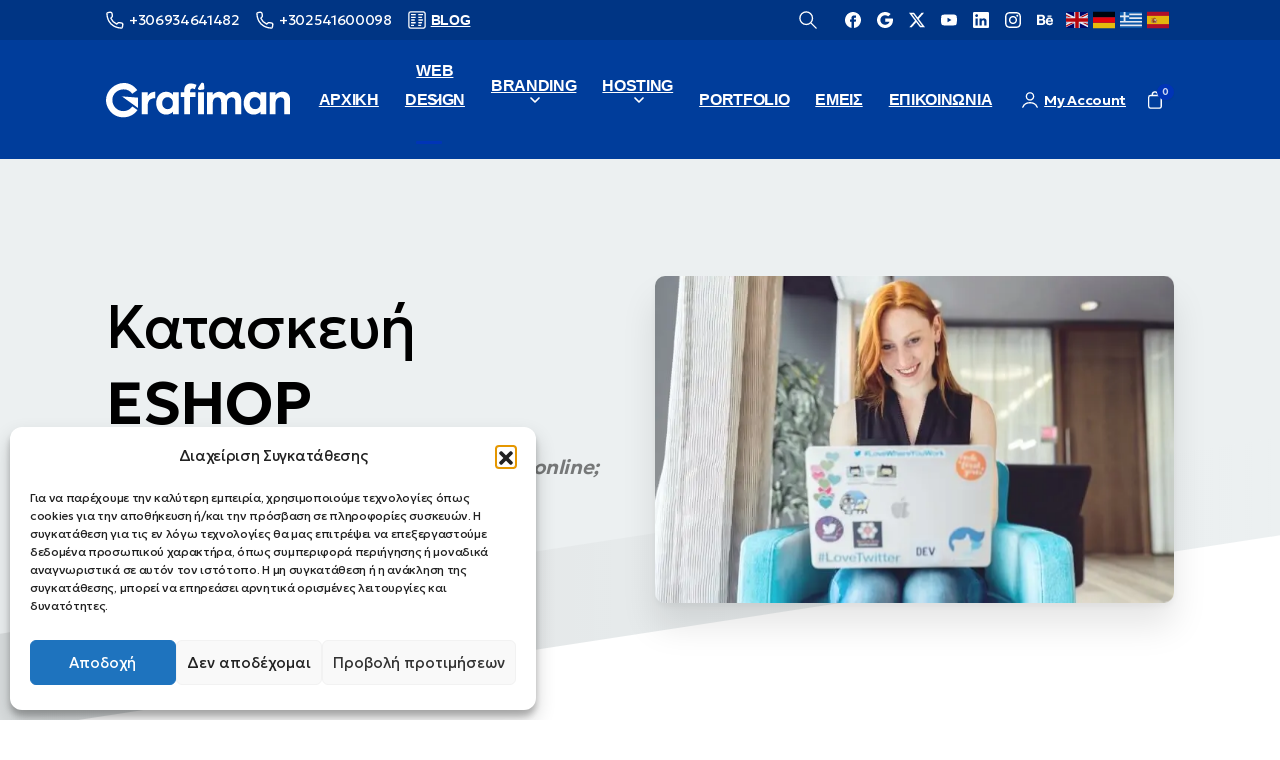

--- FILE ---
content_type: text/html; charset=UTF-8
request_url: https://www.grafiman.gr/ecommerce/
body_size: 41421
content:
<!doctype html>
<html lang="el" prefix="og: https://ogp.me/ns#">
<head>
	<meta charset="UTF-8">
	<meta name="viewport" content="width=device-width, initial-scale=1">
	        <style> html { --pix-pagetransition-bg: #FFFFFF; } </style>
        
<!-- Google Tag Manager for WordPress by gtm4wp.com -->
<script data-cfasync="false" data-pagespeed-no-defer>
	var gtm4wp_datalayer_name = "dataLayer";
	var dataLayer = dataLayer || [];
</script>
<!-- End Google Tag Manager for WordPress by gtm4wp.com --><!-- Google tag (gtag.js) consent mode dataLayer added by Site Kit -->
<script type="text/javascript" id="google_gtagjs-js-consent-mode-data-layer">
/* <![CDATA[ */
window.dataLayer = window.dataLayer || [];function gtag(){dataLayer.push(arguments);}
gtag('consent', 'default', {"ad_personalization":"denied","ad_storage":"denied","ad_user_data":"denied","analytics_storage":"denied","functionality_storage":"denied","security_storage":"denied","personalization_storage":"denied","region":["AT","BE","BG","CH","CY","CZ","DE","DK","EE","ES","FI","FR","GB","GR","HR","HU","IE","IS","IT","LI","LT","LU","LV","MT","NL","NO","PL","PT","RO","SE","SI","SK"],"wait_for_update":500});
window._googlesitekitConsentCategoryMap = {"statistics":["analytics_storage"],"marketing":["ad_storage","ad_user_data","ad_personalization"],"functional":["functionality_storage","security_storage"],"preferences":["personalization_storage"]};
window._googlesitekitConsents = {"ad_personalization":"denied","ad_storage":"denied","ad_user_data":"denied","analytics_storage":"denied","functionality_storage":"denied","security_storage":"denied","personalization_storage":"denied","region":["AT","BE","BG","CH","CY","CZ","DE","DK","EE","ES","FI","FR","GB","GR","HR","HU","IE","IS","IT","LI","LT","LU","LV","MT","NL","NO","PL","PT","RO","SE","SI","SK"],"wait_for_update":500};
/* ]]> */
</script>
<!-- End Google tag (gtag.js) consent mode dataLayer added by Site Kit -->

<!-- The SEO Framework by Sybre Waaijer -->
<meta name="robots" content="max-snippet:-1,max-image-preview:large,max-video-preview:-1" />
<link rel="canonical" href="https://www.grafiman.gr/ecommerce/" />
<meta property="og:type" content="website" />
<meta property="og:locale" content="el_GR" />
<meta property="og:site_name" content="Κατασκευή Ιστοσελίδων Grafiman" />
<meta property="og:title" content="Δημιουργία Eshop" />
<meta property="og:url" content="https://www.grafiman.gr/ecommerce/" />
<meta property="og:image" content="https://www.grafiman.gr/wp-content/uploads/2021/02/features-intro.webp" />
<meta property="og:image:width" content="700" />
<meta property="og:image:height" content="440" />
<meta property="og:image:alt" content="δημιουργία eshop" />
<meta name="twitter:card" content="summary_large_image" />
<meta name="twitter:title" content="Δημιουργία Eshop" />
<meta name="twitter:image" content="https://www.grafiman.gr/wp-content/uploads/2021/02/features-intro.webp" />
<meta name="twitter:image:alt" content="δημιουργία eshop" />
<script type="application/ld+json">{"@context":"https://schema.org","@graph":[{"@type":"WebSite","@id":"https://www.grafiman.gr/#/schema/WebSite","url":"https://www.grafiman.gr/","name":"Κατασκευή Ιστοσελίδων Grafiman","description":"Δημιουργία Ιστοσελίδων & Eshop","inLanguage":"el","potentialAction":{"@type":"SearchAction","target":{"@type":"EntryPoint","urlTemplate":"https://www.grafiman.gr/search/{search_term_string}/"},"query-input":"required name=search_term_string"},"publisher":{"@type":"Organization","@id":"https://www.grafiman.gr/#/schema/Organization","name":"Κατασκευή Ιστοσελίδων Grafiman","url":"https://www.grafiman.gr/"}},{"@type":"WebPage","@id":"https://www.grafiman.gr/ecommerce/","url":"https://www.grafiman.gr/ecommerce/","name":"Δημιουργία Eshop - Κατασκευή Ιστοσελίδων Grafiman","inLanguage":"el","isPartOf":{"@id":"https://www.grafiman.gr/#/schema/WebSite"},"breadcrumb":{"@type":"BreadcrumbList","@id":"https://www.grafiman.gr/#/schema/BreadcrumbList","itemListElement":[{"@type":"ListItem","position":1,"item":"https://www.grafiman.gr/","name":"Κατασκευή Ιστοσελίδων Grafiman"},{"@type":"ListItem","position":2,"name":"Δημιουργία Eshop"}]},"potentialAction":{"@type":"ReadAction","target":"https://www.grafiman.gr/ecommerce/"}}]}</script>
<!-- / The SEO Framework by Sybre Waaijer | 4.29ms meta | 1.70ms boot -->


<!-- Search Engine Optimization by Rank Math PRO - https://rankmath.com/ -->
<title>Δημιουργία Eshop - Κατασκευή Ιστοσελίδων Grafiman</title>
<meta name="description" content="Κατασκευή Eshop, Δημιουργία Eshop, Τιμές κατασκευής eshop, Ηλεκτρονικό Κατάστημα, WordPress, Opencart, Seo, Δωρεάν Τεχνική Υποστήριξη."/>
<meta name="robots" content="follow, index, max-snippet:-1, max-video-preview:-1, max-image-preview:large"/>
<link rel="canonical" href="https://www.grafiman.gr/ecommerce/" />
<meta property="og:locale" content="el_GR" />
<meta property="og:type" content="article" />
<meta property="og:title" content="Δημιουργία Eshop - Κατασκευή Eshop - Grafiman" />
<meta property="og:description" content="Κατασκευή Eshop, Δημιουργία Eshop, Τιμές κατασκευής eshop, Ηλεκτρονικό Κατάστημα, WordPress, Opencart, Seo, Δωρεάν Τεχνική Υποστήριξη." />
<meta property="og:url" content="https://www.grafiman.gr/ecommerce/" />
<meta property="og:site_name" content="Grafiman" />
<meta property="article:publisher" content="https://www.facebook.com/grafimancom" />
<meta property="og:updated_time" content="2024-11-18T23:14:53+02:00" />
<meta property="og:image" content="https://www.grafiman.gr/wp-content/uploads/2021/02/features-intro.webp" />
<meta property="og:image:secure_url" content="https://www.grafiman.gr/wp-content/uploads/2021/02/features-intro.webp" />
<meta property="og:image:width" content="700" />
<meta property="og:image:height" content="440" />
<meta property="og:image:alt" content="δημιουργία eshop" />
<meta property="og:image:type" content="image/webp" />
<meta property="article:published_time" content="2021-02-17T00:56:17+02:00" />
<meta property="article:modified_time" content="2024-11-18T23:14:53+02:00" />
<meta name="twitter:card" content="summary_large_image" />
<meta name="twitter:title" content="Δημιουργία Eshop - Κατασκευή Eshop - Grafiman" />
<meta name="twitter:description" content="Κατασκευή Eshop, Δημιουργία Eshop, Τιμές κατασκευής eshop, Ηλεκτρονικό Κατάστημα, WordPress, Opencart, Seo, Δωρεάν Τεχνική Υποστήριξη." />
<meta name="twitter:site" content="@grafiman" />
<meta name="twitter:creator" content="@grafiman" />
<meta name="twitter:image" content="https://www.grafiman.gr/wp-content/uploads/2021/02/features-intro.webp" />
<meta name="twitter:label1" content="Time to read" />
<meta name="twitter:data1" content="16 minutes" />
<script type="application/ld+json" class="rank-math-schema-pro">{"@context":"https://schema.org","@graph":[{"@type":"Place","@id":"https://www.grafiman.gr/#place","address":{"@type":"PostalAddress","streetAddress":"\u03a3\u03ad\u03bb\u03b5\u03c1\u03bf","addressLocality":"\u039e\u03ac\u03bd\u03b8\u03b7","addressRegion":"\u039e\u03ac\u03bd\u03b8\u03b7","postalCode":"67100","addressCountry":"GR"}},{"@type":"Organization","@id":"https://www.grafiman.gr/#organization","name":"Grafiman","url":"https://www.grafiman.gr","sameAs":["https://www.facebook.com/grafimancom","https://twitter.com/grafiman"],"email":"info@grafiman.gr","address":{"@type":"PostalAddress","streetAddress":"\u03a3\u03ad\u03bb\u03b5\u03c1\u03bf","addressLocality":"\u039e\u03ac\u03bd\u03b8\u03b7","addressRegion":"\u039e\u03ac\u03bd\u03b8\u03b7","postalCode":"67100","addressCountry":"GR"},"logo":{"@type":"ImageObject","@id":"https://www.grafiman.gr/#logo","url":"https://www.grafiman.gr/wp-content/uploads/2023/07/logo2021-128.png","contentUrl":"https://www.grafiman.gr/wp-content/uploads/2023/07/logo2021-128.png","caption":"Grafiman","inLanguage":"el","width":"128","height":"128"},"contactPoint":[{"@type":"ContactPoint","telephone":"+306934641482","contactType":"customer support"}],"location":{"@id":"https://www.grafiman.gr/#place"}},{"@type":"WebSite","@id":"https://www.grafiman.gr/#website","url":"https://www.grafiman.gr","name":"Grafiman","alternateName":"\u039a\u03b1\u03c4\u03b1\u03c3\u03ba\u03b5\u03c5\u03ae \u0399\u03c3\u03c4\u03bf\u03c3\u03b5\u03bb\u03af\u03b4\u03c9\u03bd","publisher":{"@id":"https://www.grafiman.gr/#organization"},"inLanguage":"el"},{"@type":"ImageObject","@id":"https://www.grafiman.gr/wp-content/uploads/2021/02/features-intro.webp","url":"https://www.grafiman.gr/wp-content/uploads/2021/02/features-intro.webp","width":"700","height":"440","caption":"\u03b4\u03b7\u03bc\u03b9\u03bf\u03c5\u03c1\u03b3\u03af\u03b1 eshop","inLanguage":"el"},{"@type":"WebPage","@id":"https://www.grafiman.gr/ecommerce/#webpage","url":"https://www.grafiman.gr/ecommerce/","name":"\u0394\u03b7\u03bc\u03b9\u03bf\u03c5\u03c1\u03b3\u03af\u03b1 Eshop - \u039a\u03b1\u03c4\u03b1\u03c3\u03ba\u03b5\u03c5\u03ae Eshop - Grafiman","datePublished":"2021-02-17T00:56:17+02:00","dateModified":"2024-11-18T23:14:53+02:00","isPartOf":{"@id":"https://www.grafiman.gr/#website"},"primaryImageOfPage":{"@id":"https://www.grafiman.gr/wp-content/uploads/2021/02/features-intro.webp"},"inLanguage":"el"},{"@type":"Person","@id":"https://www.grafiman.gr/ecommerce/#author","name":"Grafiman","image":{"@type":"ImageObject","@id":"https://secure.gravatar.com/avatar/9f2a1e16d6ab6465f18786923f712dd7b9d7ea26bd1a6cfd21200353bb084706?s=96&amp;d=mm&amp;r=g","url":"https://secure.gravatar.com/avatar/9f2a1e16d6ab6465f18786923f712dd7b9d7ea26bd1a6cfd21200353bb084706?s=96&amp;d=mm&amp;r=g","caption":"Grafiman","inLanguage":"el"},"sameAs":["https://grafiman.gr"],"worksFor":{"@id":"https://www.grafiman.gr/#organization"}},{"image":{"@type":"ImageObject","url":"https://www.grafiman.gr/wp-content/uploads/2021/02/features-intro.webp"},"headline":"\u0394\u03b7\u03bc\u03b9\u03bf\u03c5\u03c1\u03b3\u03af\u03b1 Eshop - \u039a\u03b1\u03c4\u03b1\u03c3\u03ba\u03b5\u03c5\u03ae Eshop - Grafiman","description":"\u039a\u03b1\u03c4\u03b1\u03c3\u03ba\u03b5\u03c5\u03ae Eshop, \u0394\u03b7\u03bc\u03b9\u03bf\u03c5\u03c1\u03b3\u03af\u03b1 Eshop, \u03a4\u03b9\u03bc\u03ad\u03c2 \u03ba\u03b1\u03c4\u03b1\u03c3\u03ba\u03b5\u03c5\u03ae\u03c2 eshop, \u0397\u03bb\u03b5\u03ba\u03c4\u03c1\u03bf\u03bd\u03b9\u03ba\u03cc \u039a\u03b1\u03c4\u03ac\u03c3\u03c4\u03b7\u03bc\u03b1, WordPress, Opencart, Seo, \u0394\u03c9\u03c1\u03b5\u03ac\u03bd \u03a4\u03b5\u03c7\u03bd\u03b9\u03ba\u03ae \u03a5\u03c0\u03bf\u03c3\u03c4\u03ae\u03c1\u03b9\u03be\u03b7.","keywords":"\u0394\u03b7\u03bc\u03b9\u03bf\u03c5\u03c1\u03b3\u03af\u03b1 Eshop,\u039a\u03b1\u03c4\u03b1\u03c3\u03ba\u03b5\u03c5\u03ae Eshop","@type":"Article","author":{"@id":"https://www.grafiman.gr/ecommerce/#author","name":"Grafiman"},"datePublished":"2021-02-17T00:56:17+02:00","dateModified":"2024-11-18T23:14:53+02:00","name":"\u0394\u03b7\u03bc\u03b9\u03bf\u03c5\u03c1\u03b3\u03af\u03b1 Eshop - \u039a\u03b1\u03c4\u03b1\u03c3\u03ba\u03b5\u03c5\u03ae Eshop - Grafiman","mainEntityOfPage":{"@id":"https://www.grafiman.gr/ecommerce/#webpage"}}]}</script>
<!-- /Rank Math WordPress SEO plugin -->

<link rel='dns-prefetch' href='//www.grafiman.gr' />
<link rel='dns-prefetch' href='//www.googletagmanager.com' />
<link rel='dns-prefetch' href='//fonts.googleapis.com' />
<link rel="alternate" type="application/rss+xml" title="Ροή RSS &raquo; Κατασκευή Ιστοσελίδων Grafiman" href="https://www.grafiman.gr/feed/" />
<link rel="alternate" type="application/rss+xml" title="Ροή Σχολίων &raquo; Κατασκευή Ιστοσελίδων Grafiman" href="https://www.grafiman.gr/comments/feed/" />
<link rel="alternate" title="oEmbed (JSON)" type="application/json+oembed" href="https://www.grafiman.gr/wp-json/oembed/1.0/embed?url=https%3A%2F%2Fwww.grafiman.gr%2Fecommerce%2F" />
<link rel="alternate" title="oEmbed (XML)" type="text/xml+oembed" href="https://www.grafiman.gr/wp-json/oembed/1.0/embed?url=https%3A%2F%2Fwww.grafiman.gr%2Fecommerce%2F&#038;format=xml" />
<style id='wp-img-auto-sizes-contain-inline-css' type='text/css'>
img:is([sizes=auto i],[sizes^="auto," i]){contain-intrinsic-size:3000px 1500px}
/*# sourceURL=wp-img-auto-sizes-contain-inline-css */
</style>
<style id='wp-emoji-styles-inline-css' type='text/css'>

	img.wp-smiley, img.emoji {
		display: inline !important;
		border: none !important;
		box-shadow: none !important;
		height: 1em !important;
		width: 1em !important;
		margin: 0 0.07em !important;
		vertical-align: -0.1em !important;
		background: none !important;
		padding: 0 !important;
	}
/*# sourceURL=wp-emoji-styles-inline-css */
</style>
<style id='wp-block-library-inline-css' type='text/css'>
:root{--wp-block-synced-color:#7a00df;--wp-block-synced-color--rgb:122,0,223;--wp-bound-block-color:var(--wp-block-synced-color);--wp-editor-canvas-background:#ddd;--wp-admin-theme-color:#007cba;--wp-admin-theme-color--rgb:0,124,186;--wp-admin-theme-color-darker-10:#006ba1;--wp-admin-theme-color-darker-10--rgb:0,107,160.5;--wp-admin-theme-color-darker-20:#005a87;--wp-admin-theme-color-darker-20--rgb:0,90,135;--wp-admin-border-width-focus:2px}@media (min-resolution:192dpi){:root{--wp-admin-border-width-focus:1.5px}}.wp-element-button{cursor:pointer}:root .has-very-light-gray-background-color{background-color:#eee}:root .has-very-dark-gray-background-color{background-color:#313131}:root .has-very-light-gray-color{color:#eee}:root .has-very-dark-gray-color{color:#313131}:root .has-vivid-green-cyan-to-vivid-cyan-blue-gradient-background{background:linear-gradient(135deg,#00d084,#0693e3)}:root .has-purple-crush-gradient-background{background:linear-gradient(135deg,#34e2e4,#4721fb 50%,#ab1dfe)}:root .has-hazy-dawn-gradient-background{background:linear-gradient(135deg,#faaca8,#dad0ec)}:root .has-subdued-olive-gradient-background{background:linear-gradient(135deg,#fafae1,#67a671)}:root .has-atomic-cream-gradient-background{background:linear-gradient(135deg,#fdd79a,#004a59)}:root .has-nightshade-gradient-background{background:linear-gradient(135deg,#330968,#31cdcf)}:root .has-midnight-gradient-background{background:linear-gradient(135deg,#020381,#2874fc)}:root{--wp--preset--font-size--normal:16px;--wp--preset--font-size--huge:42px}.has-regular-font-size{font-size:1em}.has-larger-font-size{font-size:2.625em}.has-normal-font-size{font-size:var(--wp--preset--font-size--normal)}.has-huge-font-size{font-size:var(--wp--preset--font-size--huge)}.has-text-align-center{text-align:center}.has-text-align-left{text-align:left}.has-text-align-right{text-align:right}.has-fit-text{white-space:nowrap!important}#end-resizable-editor-section{display:none}.aligncenter{clear:both}.items-justified-left{justify-content:flex-start}.items-justified-center{justify-content:center}.items-justified-right{justify-content:flex-end}.items-justified-space-between{justify-content:space-between}.screen-reader-text{border:0;clip-path:inset(50%);height:1px;margin:-1px;overflow:hidden;padding:0;position:absolute;width:1px;word-wrap:normal!important}.screen-reader-text:focus{background-color:#ddd;clip-path:none;color:#444;display:block;font-size:1em;height:auto;left:5px;line-height:normal;padding:15px 23px 14px;text-decoration:none;top:5px;width:auto;z-index:100000}html :where(.has-border-color){border-style:solid}html :where([style*=border-top-color]){border-top-style:solid}html :where([style*=border-right-color]){border-right-style:solid}html :where([style*=border-bottom-color]){border-bottom-style:solid}html :where([style*=border-left-color]){border-left-style:solid}html :where([style*=border-width]){border-style:solid}html :where([style*=border-top-width]){border-top-style:solid}html :where([style*=border-right-width]){border-right-style:solid}html :where([style*=border-bottom-width]){border-bottom-style:solid}html :where([style*=border-left-width]){border-left-style:solid}html :where(img[class*=wp-image-]){height:auto;max-width:100%}:where(figure){margin:0 0 1em}html :where(.is-position-sticky){--wp-admin--admin-bar--position-offset:var(--wp-admin--admin-bar--height,0px)}@media screen and (max-width:600px){html :where(.is-position-sticky){--wp-admin--admin-bar--position-offset:0px}}

/*# sourceURL=wp-block-library-inline-css */
</style><link rel='stylesheet' id='wc-blocks-style-css' href='https://www.grafiman.gr/wp-content/plugins/woocommerce/assets/client/blocks/wc-blocks.css?ver=wc-10.4.3' type='text/css' media='all' />
<style id='global-styles-inline-css' type='text/css'>
:root{--wp--preset--aspect-ratio--square: 1;--wp--preset--aspect-ratio--4-3: 4/3;--wp--preset--aspect-ratio--3-4: 3/4;--wp--preset--aspect-ratio--3-2: 3/2;--wp--preset--aspect-ratio--2-3: 2/3;--wp--preset--aspect-ratio--16-9: 16/9;--wp--preset--aspect-ratio--9-16: 9/16;--wp--preset--color--black: #000000;--wp--preset--color--cyan-bluish-gray: #abb8c3;--wp--preset--color--white: #ffffff;--wp--preset--color--pale-pink: #f78da7;--wp--preset--color--vivid-red: #cf2e2e;--wp--preset--color--luminous-vivid-orange: #ff6900;--wp--preset--color--luminous-vivid-amber: #fcb900;--wp--preset--color--light-green-cyan: #7bdcb5;--wp--preset--color--vivid-green-cyan: #00d084;--wp--preset--color--pale-cyan-blue: #8ed1fc;--wp--preset--color--vivid-cyan-blue: #0693e3;--wp--preset--color--vivid-purple: #9b51e0;--wp--preset--gradient--vivid-cyan-blue-to-vivid-purple: linear-gradient(135deg,rgb(6,147,227) 0%,rgb(155,81,224) 100%);--wp--preset--gradient--light-green-cyan-to-vivid-green-cyan: linear-gradient(135deg,rgb(122,220,180) 0%,rgb(0,208,130) 100%);--wp--preset--gradient--luminous-vivid-amber-to-luminous-vivid-orange: linear-gradient(135deg,rgb(252,185,0) 0%,rgb(255,105,0) 100%);--wp--preset--gradient--luminous-vivid-orange-to-vivid-red: linear-gradient(135deg,rgb(255,105,0) 0%,rgb(207,46,46) 100%);--wp--preset--gradient--very-light-gray-to-cyan-bluish-gray: linear-gradient(135deg,rgb(238,238,238) 0%,rgb(169,184,195) 100%);--wp--preset--gradient--cool-to-warm-spectrum: linear-gradient(135deg,rgb(74,234,220) 0%,rgb(151,120,209) 20%,rgb(207,42,186) 40%,rgb(238,44,130) 60%,rgb(251,105,98) 80%,rgb(254,248,76) 100%);--wp--preset--gradient--blush-light-purple: linear-gradient(135deg,rgb(255,206,236) 0%,rgb(152,150,240) 100%);--wp--preset--gradient--blush-bordeaux: linear-gradient(135deg,rgb(254,205,165) 0%,rgb(254,45,45) 50%,rgb(107,0,62) 100%);--wp--preset--gradient--luminous-dusk: linear-gradient(135deg,rgb(255,203,112) 0%,rgb(199,81,192) 50%,rgb(65,88,208) 100%);--wp--preset--gradient--pale-ocean: linear-gradient(135deg,rgb(255,245,203) 0%,rgb(182,227,212) 50%,rgb(51,167,181) 100%);--wp--preset--gradient--electric-grass: linear-gradient(135deg,rgb(202,248,128) 0%,rgb(113,206,126) 100%);--wp--preset--gradient--midnight: linear-gradient(135deg,rgb(2,3,129) 0%,rgb(40,116,252) 100%);--wp--preset--font-size--small: 13px;--wp--preset--font-size--medium: 20px;--wp--preset--font-size--large: 36px;--wp--preset--font-size--x-large: 42px;--wp--preset--spacing--20: 0.44rem;--wp--preset--spacing--30: 0.67rem;--wp--preset--spacing--40: 1rem;--wp--preset--spacing--50: 1.5rem;--wp--preset--spacing--60: 2.25rem;--wp--preset--spacing--70: 3.38rem;--wp--preset--spacing--80: 5.06rem;--wp--preset--shadow--natural: 6px 6px 9px rgba(0, 0, 0, 0.2);--wp--preset--shadow--deep: 12px 12px 50px rgba(0, 0, 0, 0.4);--wp--preset--shadow--sharp: 6px 6px 0px rgba(0, 0, 0, 0.2);--wp--preset--shadow--outlined: 6px 6px 0px -3px rgb(255, 255, 255), 6px 6px rgb(0, 0, 0);--wp--preset--shadow--crisp: 6px 6px 0px rgb(0, 0, 0);}:where(body) { margin: 0; }.wp-site-blocks > .alignleft { float: left; margin-right: 2em; }.wp-site-blocks > .alignright { float: right; margin-left: 2em; }.wp-site-blocks > .aligncenter { justify-content: center; margin-left: auto; margin-right: auto; }:where(.is-layout-flex){gap: 0.5em;}:where(.is-layout-grid){gap: 0.5em;}.is-layout-flow > .alignleft{float: left;margin-inline-start: 0;margin-inline-end: 2em;}.is-layout-flow > .alignright{float: right;margin-inline-start: 2em;margin-inline-end: 0;}.is-layout-flow > .aligncenter{margin-left: auto !important;margin-right: auto !important;}.is-layout-constrained > .alignleft{float: left;margin-inline-start: 0;margin-inline-end: 2em;}.is-layout-constrained > .alignright{float: right;margin-inline-start: 2em;margin-inline-end: 0;}.is-layout-constrained > .aligncenter{margin-left: auto !important;margin-right: auto !important;}.is-layout-constrained > :where(:not(.alignleft):not(.alignright):not(.alignfull)){margin-left: auto !important;margin-right: auto !important;}body .is-layout-flex{display: flex;}.is-layout-flex{flex-wrap: wrap;align-items: center;}.is-layout-flex > :is(*, div){margin: 0;}body .is-layout-grid{display: grid;}.is-layout-grid > :is(*, div){margin: 0;}body{padding-top: 0px;padding-right: 0px;padding-bottom: 0px;padding-left: 0px;}a:where(:not(.wp-element-button)){text-decoration: underline;}:root :where(.wp-element-button, .wp-block-button__link){background-color: #32373c;border-width: 0;color: #fff;font-family: inherit;font-size: inherit;font-style: inherit;font-weight: inherit;letter-spacing: inherit;line-height: inherit;padding-top: calc(0.667em + 2px);padding-right: calc(1.333em + 2px);padding-bottom: calc(0.667em + 2px);padding-left: calc(1.333em + 2px);text-decoration: none;text-transform: inherit;}.has-black-color{color: var(--wp--preset--color--black) !important;}.has-cyan-bluish-gray-color{color: var(--wp--preset--color--cyan-bluish-gray) !important;}.has-white-color{color: var(--wp--preset--color--white) !important;}.has-pale-pink-color{color: var(--wp--preset--color--pale-pink) !important;}.has-vivid-red-color{color: var(--wp--preset--color--vivid-red) !important;}.has-luminous-vivid-orange-color{color: var(--wp--preset--color--luminous-vivid-orange) !important;}.has-luminous-vivid-amber-color{color: var(--wp--preset--color--luminous-vivid-amber) !important;}.has-light-green-cyan-color{color: var(--wp--preset--color--light-green-cyan) !important;}.has-vivid-green-cyan-color{color: var(--wp--preset--color--vivid-green-cyan) !important;}.has-pale-cyan-blue-color{color: var(--wp--preset--color--pale-cyan-blue) !important;}.has-vivid-cyan-blue-color{color: var(--wp--preset--color--vivid-cyan-blue) !important;}.has-vivid-purple-color{color: var(--wp--preset--color--vivid-purple) !important;}.has-black-background-color{background-color: var(--wp--preset--color--black) !important;}.has-cyan-bluish-gray-background-color{background-color: var(--wp--preset--color--cyan-bluish-gray) !important;}.has-white-background-color{background-color: var(--wp--preset--color--white) !important;}.has-pale-pink-background-color{background-color: var(--wp--preset--color--pale-pink) !important;}.has-vivid-red-background-color{background-color: var(--wp--preset--color--vivid-red) !important;}.has-luminous-vivid-orange-background-color{background-color: var(--wp--preset--color--luminous-vivid-orange) !important;}.has-luminous-vivid-amber-background-color{background-color: var(--wp--preset--color--luminous-vivid-amber) !important;}.has-light-green-cyan-background-color{background-color: var(--wp--preset--color--light-green-cyan) !important;}.has-vivid-green-cyan-background-color{background-color: var(--wp--preset--color--vivid-green-cyan) !important;}.has-pale-cyan-blue-background-color{background-color: var(--wp--preset--color--pale-cyan-blue) !important;}.has-vivid-cyan-blue-background-color{background-color: var(--wp--preset--color--vivid-cyan-blue) !important;}.has-vivid-purple-background-color{background-color: var(--wp--preset--color--vivid-purple) !important;}.has-black-border-color{border-color: var(--wp--preset--color--black) !important;}.has-cyan-bluish-gray-border-color{border-color: var(--wp--preset--color--cyan-bluish-gray) !important;}.has-white-border-color{border-color: var(--wp--preset--color--white) !important;}.has-pale-pink-border-color{border-color: var(--wp--preset--color--pale-pink) !important;}.has-vivid-red-border-color{border-color: var(--wp--preset--color--vivid-red) !important;}.has-luminous-vivid-orange-border-color{border-color: var(--wp--preset--color--luminous-vivid-orange) !important;}.has-luminous-vivid-amber-border-color{border-color: var(--wp--preset--color--luminous-vivid-amber) !important;}.has-light-green-cyan-border-color{border-color: var(--wp--preset--color--light-green-cyan) !important;}.has-vivid-green-cyan-border-color{border-color: var(--wp--preset--color--vivid-green-cyan) !important;}.has-pale-cyan-blue-border-color{border-color: var(--wp--preset--color--pale-cyan-blue) !important;}.has-vivid-cyan-blue-border-color{border-color: var(--wp--preset--color--vivid-cyan-blue) !important;}.has-vivid-purple-border-color{border-color: var(--wp--preset--color--vivid-purple) !important;}.has-vivid-cyan-blue-to-vivid-purple-gradient-background{background: var(--wp--preset--gradient--vivid-cyan-blue-to-vivid-purple) !important;}.has-light-green-cyan-to-vivid-green-cyan-gradient-background{background: var(--wp--preset--gradient--light-green-cyan-to-vivid-green-cyan) !important;}.has-luminous-vivid-amber-to-luminous-vivid-orange-gradient-background{background: var(--wp--preset--gradient--luminous-vivid-amber-to-luminous-vivid-orange) !important;}.has-luminous-vivid-orange-to-vivid-red-gradient-background{background: var(--wp--preset--gradient--luminous-vivid-orange-to-vivid-red) !important;}.has-very-light-gray-to-cyan-bluish-gray-gradient-background{background: var(--wp--preset--gradient--very-light-gray-to-cyan-bluish-gray) !important;}.has-cool-to-warm-spectrum-gradient-background{background: var(--wp--preset--gradient--cool-to-warm-spectrum) !important;}.has-blush-light-purple-gradient-background{background: var(--wp--preset--gradient--blush-light-purple) !important;}.has-blush-bordeaux-gradient-background{background: var(--wp--preset--gradient--blush-bordeaux) !important;}.has-luminous-dusk-gradient-background{background: var(--wp--preset--gradient--luminous-dusk) !important;}.has-pale-ocean-gradient-background{background: var(--wp--preset--gradient--pale-ocean) !important;}.has-electric-grass-gradient-background{background: var(--wp--preset--gradient--electric-grass) !important;}.has-midnight-gradient-background{background: var(--wp--preset--gradient--midnight) !important;}.has-small-font-size{font-size: var(--wp--preset--font-size--small) !important;}.has-medium-font-size{font-size: var(--wp--preset--font-size--medium) !important;}.has-large-font-size{font-size: var(--wp--preset--font-size--large) !important;}.has-x-large-font-size{font-size: var(--wp--preset--font-size--x-large) !important;}
/*# sourceURL=global-styles-inline-css */
</style>

<link rel='stylesheet' id='woocommerce-layout-css' href='https://www.grafiman.gr/wp-content/plugins/woocommerce/assets/css/woocommerce-layout.css?ver=10.4.3' type='text/css' media='all' />
<link rel='stylesheet' id='woocommerce-smallscreen-css' href='https://www.grafiman.gr/wp-content/plugins/woocommerce/assets/css/woocommerce-smallscreen.css?ver=10.4.3' type='text/css' media='only screen and (max-width: 768px)' />
<style id='woocommerce-inline-inline-css' type='text/css'>
.woocommerce form .form-row .required { visibility: visible; }
/*# sourceURL=woocommerce-inline-inline-css */
</style>
<link rel='stylesheet' id='cmplz-general-css' href='https://www.grafiman.gr/wp-content/plugins/complianz-gdpr/assets/css/cookieblocker.min.css?ver=1765912428' type='text/css' media='all' />
<link rel='stylesheet' id='essentials-child-style-css' href='https://www.grafiman.gr/wp-content/themes/essentials-child/style.css?ver=6.9' type='text/css' media='all' />
<link rel='stylesheet' id='pixfort-bootstrap-css' href='https://www.grafiman.gr/wp-content/themes/essentials/inc/css/bootstrap.min.css?ver=3.2.27' type='text/css' media='all' />
<link rel='stylesheet' id='trebuchet-ms-css' href='https://fonts.googleapis.com/css2?family=Trebuchet+MS%3Aital%2Cwght%400%2C300%3B0%2C400%3B0%2C500%3B0%2C600%3B0%2C700%3B1%2C300%3B1%2C400%3B1%2C500%3B1%2C600%3B1%2C700&#038;display=swap&#038;ver=6.9' type='text/css' media='all' />
<link rel='stylesheet' id='arizonia-css' href='https://fonts.googleapis.com/css2?family=Arizonia%3Aital%2Cwght%400%2C300%3B0%2C400%3B0%2C500%3B0%2C600%3B0%2C700%3B1%2C300%3B1%2C400%3B1%2C500%3B1%2C600%3B1%2C700&#038;display=swap&#038;ver=6.9' type='text/css' media='all' />
<link rel='stylesheet' id='js_composer_front-css' href='https://www.grafiman.gr/wp-content/plugins/js_composer/assets/css/js_composer.min.css?ver=8.7.2' type='text/css' media='all' />
<link rel='stylesheet' id='pix-woo-style-css' href='https://www.grafiman.gr/wp-content/uploads/wp-scss-cache/pix-woo-style.css?ver=3.3.5' type='text/css' media='all' />
<link rel='stylesheet' id='pixfort-core-style-css' href='https://www.grafiman.gr/wp-content/uploads/wp-scss-cache/pixfort-core-style.css?ver=62548496' type='text/css' media='all' />
<link rel='stylesheet' id='pixfort-header-styles-css' href='https://www.grafiman.gr/wp-content/plugins/pixfort-core/includes/assets/css/header.min.css?ver=3.3.5' type='text/css' media='all' />
<style id='pixfort-custom-header-style-inline-css' type='text/css'>
.pixfort-area-content[data-area=topbar] { --pix-header-bg-color: #003d9b; --pix-header-text-color: var(--pix-white); }.pixfort-area-content[data-area=header] { --pix-header-bg-color: #003d9b; --pix-header-scroll-bg-color: #003d9b; --pix-header-text-color: var(--pix-white); --pix-header-scroll-text-color: var(--pix-white); --pix-scroll-header-shadow: var(--pix-shadow-lg); }.pixfort-area-content[data-area=stack] { --pix-header-bg-color: #f9f9f9; --pix-header-text-color: var(--pix-body-default); }.pixfort-area-content[data-area=m_topbar] { --pix-header-bg-color: #0034b7; --pix-header-text-color: #ffffff; --pix-header-area-line-color: var(--pix-body-default); }.pixfort-area-content[data-area=m_header] { --pix-header-bg-color: var(--pix-white); --pix-header-text-color: var(--pix-body-default); --pix-scroll-header-shadow: var(--pix-shadow-lg); }.pixfort-area-content[data-area=m_stack] { --pix-header-bg-color: var(--pix-white); --pix-header-text-color: var(--pix-body-default); }.pix-header .container, .pixfort-header-area .container { --pix-header-container-width: var(--pix-container-width, 1140px); }
/*# sourceURL=pixfort-custom-header-style-inline-css */
</style>
<script type="text/javascript" src="https://www.grafiman.gr/wp-includes/js/jquery/jquery.min.js?ver=3.7.1" id="jquery-core-js"></script>
<script type="text/javascript" src="https://www.grafiman.gr/wp-content/plugins/woocommerce/assets/js/jquery-blockui/jquery.blockUI.min.js?ver=2.7.0-wc.10.4.3" id="wc-jquery-blockui-js" data-wp-strategy="defer"></script>
<script type="text/javascript" id="wc-add-to-cart-js-extra">
/* <![CDATA[ */
var wc_add_to_cart_params = {"ajax_url":"/wp-admin/admin-ajax.php","wc_ajax_url":"/?wc-ajax=%%endpoint%%","i18n_view_cart":"\u039a\u03b1\u03bb\u03ac\u03b8\u03b9","cart_url":"https://www.grafiman.gr/cart-3/","is_cart":"","cart_redirect_after_add":"no"};
//# sourceURL=wc-add-to-cart-js-extra
/* ]]> */
</script>
<script type="text/javascript" src="https://www.grafiman.gr/wp-content/plugins/woocommerce/assets/js/frontend/add-to-cart.min.js?ver=10.4.3" id="wc-add-to-cart-js" data-wp-strategy="defer"></script>
<script type="text/javascript" src="https://www.grafiman.gr/wp-content/plugins/woocommerce/assets/js/js-cookie/js.cookie.min.js?ver=2.1.4-wc.10.4.3" id="wc-js-cookie-js" data-wp-strategy="defer"></script>
<script type="text/javascript" src="https://www.grafiman.gr/wp-content/plugins/js_composer/assets/js/vendors/woocommerce-add-to-cart.js?ver=8.7.2" id="vc_woocommerce-add-to-cart-js-js"></script>

<!-- Google tag (gtag.js) snippet added by Site Kit -->
<!-- Google Analytics snippet added by Site Kit -->
<script type="text/javascript" src="https://www.googletagmanager.com/gtag/js?id=GT-K4TH9JVX" id="google_gtagjs-js" async></script>
<script type="text/javascript" id="google_gtagjs-js-after">
/* <![CDATA[ */
window.dataLayer = window.dataLayer || [];function gtag(){dataLayer.push(arguments);}
gtag("set","linker",{"domains":["www.grafiman.gr"]});
gtag("js", new Date());
gtag("set", "developer_id.dZTNiMT", true);
gtag("config", "GT-K4TH9JVX");
 window._googlesitekit = window._googlesitekit || {}; window._googlesitekit.throttledEvents = []; window._googlesitekit.gtagEvent = (name, data) => { var key = JSON.stringify( { name, data } ); if ( !! window._googlesitekit.throttledEvents[ key ] ) { return; } window._googlesitekit.throttledEvents[ key ] = true; setTimeout( () => { delete window._googlesitekit.throttledEvents[ key ]; }, 5 ); gtag( "event", name, { ...data, event_source: "site-kit" } ); }; 
//# sourceURL=google_gtagjs-js-after
/* ]]> */
</script>
<script></script><link rel="https://api.w.org/" href="https://www.grafiman.gr/wp-json/" /><link rel="alternate" title="JSON" type="application/json" href="https://www.grafiman.gr/wp-json/wp/v2/pages/605" /><meta name="generator" content="Site Kit by Google 1.170.0" /><!-- Google tag (gtag.js) -->
<script type="text/plain" data-service="google-analytics" data-category="statistics" async data-cmplz-src="https://www.googletagmanager.com/gtag/js?id=G-09L7KHJ3KC"></script>
<script>
  window.dataLayer = window.dataLayer || [];
  function gtag(){dataLayer.push(arguments);}
  gtag('js', new Date());

  gtag('config', 'G-09L7KHJ3KC');
</script>

<!-- Meta Pixel Code -->
<script type="text/plain" data-service="facebook" data-category="marketing">
!function(f,b,e,v,n,t,s)
{if(f.fbq)return;n=f.fbq=function(){n.callMethod?
n.callMethod.apply(n,arguments):n.queue.push(arguments)};
if(!f._fbq)f._fbq=n;n.push=n;n.loaded=!0;n.version='2.0';
n.queue=[];t=b.createElement(e);t.async=!0;
t.src=v;s=b.getElementsByTagName(e)[0];
s.parentNode.insertBefore(t,s)}(window, document,'script',
'https://connect.facebook.net/en_US/fbevents.js');
fbq('init', '1256947939293628');
fbq('track', 'PageView');
</script>
<noscript><div class="cmplz-placeholder-parent"><img class="cmplz-placeholder-element cmplz-image" data-category="marketing" data-service="general" data-src-cmplz="https://www.facebook.com/tr?id=1256947939293628&amp;ev=PageView&amp;noscript=1" height="1" width="1" alt="meta" style="display:none"
 src="https://www.grafiman.gr/wp-content/plugins/complianz-gdpr/assets/images/placeholders/default-minimal.jpg" 
/></div></noscript>
<!-- End Meta Pixel Code -->
<meta name="generator" content="performance-lab 4.0.1; plugins: ">
<link rel="modulepreload" href="https://www.grafiman.gr/wp-content/plugins/pixfort-core/dist/front/header.4974c985a48ad5f9068c.js">
<link rel="modulepreload" href="https://www.grafiman.gr/wp-content/plugins/pixfort-core/dist/front/common.b7f5edf5a9762f7aaea6.js">
<link rel="modulepreload" href="https://www.grafiman.gr/wp-content/plugins/pixfort-core/dist/front/animations.55f2d727a2fca9b8c92d.js">
<link rel="modulepreload" href="https://www.grafiman.gr/wp-content/plugins/pixfort-core/dist/front/accordion.1c27c6c28828f9a16993.js">
                <meta property="og:image" content="https://www.grafiman.gr/wp-content/uploads/2021/12/fcover2-scaled.webp" />
                <meta name="twitter:image" content="https://www.grafiman.gr/wp-content/uploads/2021/12/fcover2-scaled.webp" />
			<style>.cmplz-hidden {
					display: none !important;
				}</style>
<!-- Google Tag Manager for WordPress by gtm4wp.com -->
<!-- GTM Container placement set to footer -->
<script data-cfasync="false" data-pagespeed-no-defer>
</script>
<!-- End Google Tag Manager for WordPress by gtm4wp.com -->	<noscript><style>.woocommerce-product-gallery{ opacity: 1 !important; }</style></noscript>
	
<!-- Meta Pixel Code -->
<script data-service="facebook" data-category="marketing" type="text/plain">
!function(f,b,e,v,n,t,s){if(f.fbq)return;n=f.fbq=function(){n.callMethod?
n.callMethod.apply(n,arguments):n.queue.push(arguments)};if(!f._fbq)f._fbq=n;
n.push=n;n.loaded=!0;n.version='2.0';n.queue=[];t=b.createElement(e);t.async=!0;
t.src=v;s=b.getElementsByTagName(e)[0];s.parentNode.insertBefore(t,s)}(window,
document,'script','https://connect.facebook.net/en_US/fbevents.js');
</script>
<!-- End Meta Pixel Code -->
<script data-service="facebook" data-category="marketing" type="text/plain">var url = window.location.origin + '?ob=open-bridge';
            fbq('set', 'openbridge', '1256947939293628', url);
fbq('init', '1256947939293628', {}, {
    "agent": "wordpress-6.9-4.1.5"
})</script><script data-service="facebook" data-category="marketing" type="text/plain">
    fbq('track', 'PageView', []);
  </script><meta name="generator" content="Powered by WPBakery Page Builder - drag and drop page builder for WordPress."/>
<style type="text/css" data-type="vc_shortcodes-custom-css">.vc_custom_1613527141906{padding-top: 110px !important;padding-bottom: 110px !important;}.vc_custom_1613526954945{padding-top: 20px !important;padding-bottom: 20px !important;background-color: #ffffff !important;}.vc_custom_1647528274069{padding-top: 80px !important;padding-bottom: 0px !important;background-color: #ffffff !important;border-radius: 10px !important;}.vc_custom_1604715604745{padding-top: 20px !important;padding-bottom: 20px !important;}.vc_custom_1647526135431{padding-bottom: 10px !important;}.vc_custom_1647526088332{padding-bottom: 10px !important;}.vc_custom_1638734770377{padding-top: 10px !important;}.vc_custom_1613527124717{padding-bottom: 20px !important;}.vc_custom_1638734851271{padding-top: 20px !important;padding-bottom: 20px !important;}.vc_custom_1638734892647{padding-top: 20px !important;padding-bottom: 20px !important;}.vc_custom_1638735086242{padding-top: 20px !important;padding-bottom: 20px !important;}.vc_custom_1638735255128{padding-top: 20px !important;padding-bottom: 20px !important;}.vc_custom_1638735171041{padding-top: 20px !important;padding-bottom: 20px !important;}.vc_custom_1638735233424{padding-top: 20px !important;padding-bottom: 20px !important;}.vc_custom_1647528280697{padding-bottom: 40px !important;}.vc_custom_1647528131804{margin-bottom: 40px !important;}.vc_custom_1647528059312{margin-bottom: 100px !important;}.vc_custom_1613524978939{padding-top: 60px !important;padding-bottom: 20px !important;}.vc_custom_1647528440430{padding-top: 9px !important;padding-right: 15px !important;padding-bottom: 9px !important;padding-left: 15px !important;}.vc_custom_1638734671388{padding-top: 20px !important;}.vc_custom_1647527965759{border-top-width: 1px !important;border-right-width: 1px !important;border-bottom-width: 1px !important;border-left-width: 1px !important;padding-top: 20px !important;padding-bottom: 20px !important;background-color: #eff9ff !important;border-left-color: #adadad !important;border-left-style: solid !important;border-right-color: #adadad !important;border-right-style: solid !important;border-top-color: #adadad !important;border-top-style: solid !important;border-bottom-color: #adadad !important;border-bottom-style: solid !important;border-radius: 1px !important;}.vc_custom_1647529313269{border-top-width: 1px !important;border-right-width: 1px !important;border-bottom-width: 1px !important;border-left-width: 1px !important;padding-top: 20px !important;padding-bottom: 20px !important;background-color: #fbf9ff !important;border-left-color: #adadad !important;border-left-style: solid !important;border-right-color: #adadad !important;border-right-style: solid !important;border-top-color: #adadad !important;border-top-style: solid !important;border-bottom-color: #adadad !important;border-bottom-style: solid !important;border-radius: 1px !important;}.vc_custom_1647527975863{border-top-width: 1px !important;border-right-width: 1px !important;border-bottom-width: 1px !important;border-left-width: 1px !important;padding-top: 20px !important;padding-bottom: 20px !important;background-color: #f7fff7 !important;border-left-color: #adadad !important;border-left-style: solid !important;border-right-color: #adadad !important;border-right-style: solid !important;border-top-color: #adadad !important;border-top-style: solid !important;border-bottom-color: #adadad !important;border-bottom-style: solid !important;border-radius: 1px !important;}.vc_custom_1647529357391{border-top-width: 1px !important;border-right-width: 1px !important;border-bottom-width: 1px !important;border-left-width: 1px !important;padding-top: 20px !important;padding-bottom: 20px !important;background-color: #fff9f9 !important;border-left-color: #adadad !important;border-left-style: solid !important;border-right-color: #adadad !important;border-right-style: solid !important;border-top-color: #adadad !important;border-top-style: solid !important;border-bottom-color: #adadad !important;border-bottom-style: solid !important;border-radius: 1px !important;}.vc_custom_1638734601763{border-right-width: 10% !important;padding-left: 10% !important;}</style><noscript><style> .wpb_animate_when_almost_visible { opacity: 1; }</style></noscript><style id="yellow-pencil">
/*
	The following CSS codes are created by the YellowPencil plugin.
	https://yellowpencil.waspthemes.com/
*/
#v-pills-tab .nav-item{height:30px;}#primary #main .hentry .wpb-content-wrapper .vc_section .vc_custom_1645537362065 .vc_column_container .vc_column-inner .wpb_wrapper div .pix_tabs_container #v-pills-tab .nav-item .active{height:30px !important;}#v-pills-tab .nav-item .active{font-size:12px;background-image:none;background-color:rgba(2,2,2,0.1);}#v-pills-tab .nav-item a{font-size:12px;color:#ffffff;max-height:30px;}#primary #main .hentry .wpb-content-wrapper .vc_section .vc_custom_1645537362065 .vc_column_container .vc_column-inner .wpb_wrapper div .pix_tabs_container #v-pills-tab .nav-item a{line-height:1em !important;}#v-pills-tab{min-height:44px;margin-bottom:0px !important;}#menu-menu-company > .menu-item > .pix-nav-link .pix-dropdown-title{font-size:16px !important;text-transform:uppercase;font-family:'Trebuchet MS','Lucida Grande','Lucida Sans Unicode','Lucida Sans',Tahoma,sans-serif;}#menu-menu-company .submenu-box a{font-size:17px;min-width:20vw;}#menu-menu-company .menu-item .submenu-box{min-width:20vw;}.navbar .btn-custom span{text-transform:uppercase;}.pix-topbar-normal .d-inline-flex .pix-header-text span{text-transform:uppercase;font-family:'Trebuchet MS','Lucida Grande','Lucida Sans Unicode','Lucida Sans',Tahoma,sans-serif;font-weight:600;}#menu-menu-company > .menu-item{padding-left:5px;padding-right:5px;}.vc_custom_1638724996693 .wpb_wrapper .vc_custom_1640023146304{min-height:260px;background-color:#fdf1f1 !important;}.vc_custom_1638724996693 .wpb_wrapper .vc_custom_1640023150488{background-color:#fef9e6 !important;}.vc_custom_1638724996693 .wpb_wrapper .vc_custom_1640023173581{background-color:#e7fdf0 !important;}.vc_custom_1638724996693 .wpb_wrapper .vc_custom_1640023179752{background-color:#e6eefe !important;}.vc_custom_1712952611765 .vc_custom_1638724996693 .vc_column_container{padding-left:5px;padding-right:5px;padding-top:5px;padding-bottom:5px;}.vc_custom_1638724996693 .wpb_wrapper .vc_custom_1640023146304:hover{background-color:#fee6e6 !important;}.vc_custom_1638724996693 .wpb_wrapper .vc_custom_1640023173581:hover{background-color:#d8f7e5 !important;}.vc_custom_1638724996693 .wpb_wrapper .vc_custom_1640023179752:hover{background-color:#cee3fc !important;}.vc_custom_1613187818509 .wpb_wrapper .vc_custom_1613188043900{padding-left:15px;padding-right:15px;}.vc_custom_1613187809969 .wpb_wrapper .vc_custom_1613187436558{padding-left:15px;padding-right:15px;}.vc_custom_1610073022873 .vc_custom_1638731897780{height:250px;}#wpforms-submit-4438{width:100% !important;background-color:#dd2e48;color:#ffffff;font-weight:600;border-style:none;border-top-left-radius:5px;border-top-right-radius:5px;border-bottom-left-radius:5px;border-bottom-right-radius:5px;}.navbar .d-inline-flex a{background-color:#dd2e48;}#page #pix-page-footer .container .vc_custom_1643545075215 .vc_custom_1610073022873 .vc_column_container .vc_column-inner .wpb_wrapper #wpforms-4438 #wpforms-form-4438 .wpforms-field-email input[type=email]{height:50px !important;}#wpforms-form-4438 input[type=email]{border-top-left-radius:5px;border-top-right-radius:5px;border-bottom-left-radius:5px;border-bottom-right-radius:5px;}#wpforms-submit-4438:hover{background-color:#cf203a;}.wpb_text_column p .wp-image-4864{margin-bottom:0px;}.vc_custom_1645537362065 .vc_custom_1712953403596 .vc_custom_1647724974255{margin-left:0px;margin-right:0px;padding-left:5px;padding-right:5px;}.hentry .vc_custom_1712952611765{-webkit-transform:translatex(0px) translatey(0px);-ms-transform:translatex(0px) translatey(0px);transform:translatex(0px) translatey(0px);}.vc_custom_1638724996693 .wpb_wrapper .vc_custom_1640023150488:hover{background-color:#fcf3ce !important;}.vc_custom_1613187809969 .vc_custom_1607665707341 .vc_custom_1613097138642{padding-left:0px !important;padding-right:0px !important;padding-top:0px !important;}.vc_custom_1613187818509 .vc_custom_1607665707341 .vc_custom_1638728279594{padding-bottom:0px !important;padding-right:0px !important;padding-left:50px !important;}.vc_custom_1613187818509 .vc_custom_1607665707341 > .vc_column_container{-webkit-box-align:flex-start !important;-ms-flex-align:flex-start !important;align-items:flex-start !important;}.vc_custom_1613187809969 .vc_custom_1607665707341 > .vc_column_container{-webkit-box-align:flex-start !important;-ms-flex-align:flex-start !important;align-items:flex-start !important;}.vc_custom_1712952367675 .wpb_wrapper{padding-left:10px;padding-right:10px;}#v-pills-tab .nav-item .d-inline-flex{height:20px;position:relative;top:-12px;}#pix-page-footer .vc_custom_1643545075215 .vc_custom_1610073022873{padding-left:100px !important;padding-right:100px !important;}#menu-menu-company .submenu-box .pix-dropdown-title{font-family:'Trebuchet MS','Lucida Grande','Lucida Sans Unicode','Lucida Sans',Tahoma,sans-serif;font-size:16px;color:#182b48 !important;}.pix-topbar-normal .container-xl .d-flex .d-flex > a.pix-header-text{font-weight:600;}.pix-social .pix-header-text .pixfort-icon{font-size:16px;}.gtranslate_wrapper .glink img{width:22px;height:22px;opacity:0.9;margin-right:5px;}#v-pills-tab .nav-item a:hover{background-color:rgba(0,0,0,0.1);}#page .pix-topbar-normal{background-color:#003584 !important;}.vc_custom_1731962737636 .vc_custom_1731966247531 h1{margin-bottom:-50px;}.vc_custom_1731962737636 .vc_custom_1731966253947 h1{margin-bottom:-50px;}.vc_custom_1731962737636 .vc_custom_1731967565006 h1{margin-top:-100px;font-family:'Arizonia', handwriting;}.vc_custom_1719674727811 .vc_custom_1731962804784 .vc_custom_1731962737636 .vc_column_container .vc_custom_1647724942767 .wpb_wrapper .vc_custom_1731967565006 h1{font-size:180px !important;}.vc_custom_1719674727811 .vc_column_container .vc_column-inner .wpb_wrapper div .pix_tabs_container .pix_tabs_content .tab-content .vc_custom_1731962804784 .vc_custom_1731962737636 .vc_column_container .vc_custom_1647724942767 .wpb_wrapper .vc_custom_1731967565006 h1{line-height:1em !important;}.vc_custom_1731966121598 span .pix-highlight-item{font-size:41px;}.vc_custom_1731966127349 span span{font-size:160px;letter-spacing:-5px;margin-top:-5px;}.vc_custom_1731965680506 span:nth-child(1) .pix-highlight-item:nth-child(1){font-size:44px;}.vc_custom_1731965680506 span s{font-size:50px;}.vc_custom_1731965680506 span:nth-child(3) .pix-highlight-item:nth-child(2){font-weight:700 !important;font-size:90px;letter-spacing:-4.5px;word-spacing:-5px;margin-left:-21px;}.hentry .vc_section .vc_custom_1719674727811 .vc_column_container .vc_column-inner .wpb_wrapper div .pix_tabs_container .pix_tabs_content .tab-content .vc_custom_1731962804784 .vc_custom_1731962737636 .vc_column_container .vc_custom_1719674779954 .wpb_wrapper .vc_custom_1731965680506 .pix-highlighted-items span:nth-child(3) .pix-highlight-item:nth-child(2){line-height:1em !important;}.vc_custom_1731962737636 .vc_custom_1719674779954 h1{-webkit-transform:translatex(0px) translatey(0px);-ms-transform:translatex(0px) translatey(0px);transform:translatex(0px) translatey(0px);}.vc_custom_1719674727811 .vc_column_container .vc_column-inner .wpb_wrapper div .pix_tabs_container .pix_tabs_content .tab-content .vc_custom_1731962804784 .vc_custom_1731962737636 .vc_column_container .vc_custom_1719674779954 .wpb_wrapper .vc_custom_1731966127349 .pix-highlighted-items span span{line-height:1em !important;}.vc_custom_1719674727811 .vc_column_container .vc_column-inner .wpb_wrapper div .pix_tabs_container .pix_tabs_content .tab-content .vc_custom_1731962804784 .vc_custom_1731962737636 .vc_column_container .vc_custom_1719674779954 .wpb_wrapper .vc_custom_1731966121598 .pix-highlighted-items span .pix-highlight-item{line-height:1em !important;}.vc_custom_1731965680506 .pix-highlighted-items > span{line-height:1em;}.vc_custom_1719674727811 .tab-content .vc_custom_1731962804784 .vc_custom_1731962737636 .vc_column_container .vc_custom_1719674779954 .wpb_wrapper .vc_custom_1731965680506{margin-bottom:-20px !important;}.vc_custom_1731968586458 .pix-marquee .pix-marquee-item{margin-bottom:-90px;font-size:100px !important;padding-bottom:0px;padding-top:0px;}.vc_custom_1731968592186 .pix-marquee .pix-marquee-item{margin-top:-90px;margin-bottom:-50px;font-size:100px !important;}.vc_custom_1719674727811 .vc_column_container .vc_column-inner .wpb_wrapper div .pix_tabs_container .pix_tabs_content .tab-content .vc_custom_1731962804784 .vc_custom_1731962737636 .vc_column_container .vc_custom_1647724942767 .wpb_wrapper .vc_custom_1731968592186 .pix-marquee .marquee__inner .pix-marquee-item{line-height:1em !important;}.vc_custom_1719674727811 .vc_column_container .vc_column-inner .wpb_wrapper div .pix_tabs_container .pix_tabs_content .tab-content .vc_custom_1731962804784 .vc_custom_1731962737636 .vc_column_container .vc_custom_1647724942767 .wpb_wrapper .vc_custom_1731968586458 .pix-marquee .pix-reversed .pix-marquee-item{line-height:1em !important;}.vc_custom_1731962737636 .vc_custom_1731965680506 h3{margin-top:-20px;margin-bottom:-10px;}.vc_custom_1731968870394 .pix-marquee .pix-marquee-item{font-size:100px !important;margin-top:-50px;margin-bottom:-120px;}.vc_custom_1731968866140 .pix-marquee .pix-marquee-item{font-size:100px !important;margin-top:-80px;}.vc_custom_1719674727811 .vc_column_container .vc_column-inner .wpb_wrapper div .pix_tabs_container .pix_tabs_content .tab-content .vc_custom_1731962804784 .vc_custom_1731962737636 .vc_column_container .vc_custom_1647724942767 .wpb_wrapper .vc_custom_1731968866140 .pix-marquee .marquee__inner .pix-marquee-item{line-height:1em !important;}.vc_custom_1731962737636 .vc_custom_1732975797247 h1{background-image:-webkit-linear-gradient(left, #fc00ff 0%, #00dbde 100%);background-image:-o-linear-gradient(left, #fc00ff 0%, #00dbde 100%);background-image:linear-gradient(to right, #fc00ff 0%, #00dbde 100%);margin-top:-20px;}.vc_custom_1731962737636 .vc_custom_1732975730301 h1{margin-top:-42px;}#menu-menu-company .dropdown-toggle .pix-dropdown-title{color:#ffffff;}#masthead .d-inline-flex a.pix-header-text{background-color:transparent;}.related .product .add_to_cart_button{color:#ffffff;background-color:#006eff;}.related .product .add_to_cart_button:hover{color:#ffffff;}#main .product .entry-summary{width:70% !important;}.entry-summary .cart .single_add_to_cart_button{background-color:#006eff !important;color:#ffffff !important;}#page .col-12 #main .product .d-inline-block .entry-summary .cart .single_add_to_cart_button{font-size:16px !important;}#page #content .container .row .col-12 #main .product .d-inline-block .entry-summary .cart .single_add_to_cart_button{width:250px !important;}.entry-summary .cart .single_add_to_cart_button:hover{background-color:#0067ef !important;}#main .entry-summary .d-flex{background-color:rgba(255,255,255,0.9);padding-left:10px;padding-right:10px;padding-top:10px;padding-bottom:10px;}.entry-summary .product_meta .pix-woo-tags{display:none !important;}.pix-main-intro h1{color:#ffffff !important;}.cart tr .button{color:#ffffff !important;}@media (max-width:985px){.pix-social .pix-header-text i{color:#ffffff;}.navbar .d-inline-flex a{color:#ffffff !important;padding-left:10px !important;padding-right:10px !important;padding-top:5px !important;padding-bottom:5px !important;}.navbar-nav > .menu-item > .pix-nav-link .pix-dropdown-title{font-size:18px !important;text-transform:uppercase;}.navbar-nav .menu-item .dropdown-menu .submenu-box .container .menu-item .dropdown-item .pix-dropdown-title{font-size:18px !important;}.navbar-nav .submenu-box .pix-dropdown-title{text-transform:uppercase;}.navbar-nav > .menu-item > .pix-nav-link{text-align:center;}.navbar-nav .submenu-box a{text-align:center;}.vc_custom_1719674727811 > .vc_column_container > .vc_column-inner{padding-left:0px;padding-right:0px;}.vc_custom_1719674727811 .vc_custom_1731962804784{padding-left:0px !important;padding-right:0px !important;}.vc_custom_1731966127349 span span{font-size:100px;margin-left:-7px;margin-top:0px;margin-bottom:17px;}.vc_custom_1731965680506 span:nth-child(3) .pix-highlight-item:nth-child(2){margin-left:1px;margin-top:3px;}.vc_custom_1731962737636 .vc_custom_1731963388179 p{font-size:16px;}.vc_custom_1731962737636 .vc_custom_1731966247531 h1{font-size:110px !important;}.vc_custom_1731962737636 .vc_custom_1731966253947 h1{font-size:102px !important;}.vc_custom_1719674727811 .vc_custom_1731962804784 .vc_custom_1731962737636 .vc_column_container .vc_custom_1647724942767 .wpb_wrapper .vc_custom_1731967565006 h1{font-size:131px !important;}.vc_custom_1719674727811 .vc_column_container .vc_column-inner .wpb_wrapper div .pix_tabs_container .pix_tabs_content .tab-content .vc_custom_1731962804784 .vc_custom_1731962737636 .vc_column_container .vc_custom_1647724942767 .wpb_wrapper .vc_custom_1731967565006 h1{line-height:1.3em !important;}.vc_custom_1731962737636 .wpb_wrapper .vc_custom_1731965233533{margin-bottom:11px !important;}.hentry .vc_section{-webkit-transform:translatex(0px) translatey(0px);-ms-transform:translatex(0px) translatey(0px);transform:translatex(0px) translatey(0px);margin-bottom:-50px;padding-left:50px !important;padding-right:50px !important;}#content .container #primary #main .hentry .wpb-content-wrapper .vc_section{padding-bottom:0px !important;}.pix-social .pix-header-text .pixfort-icon{color:#ffffff;}.vc_custom_1731962737636 .vc_custom_1731965680506 h3{margin-top:-1px;}.vc_custom_1731962737636 .vc_custom_1719674779954 .pix-marquee-item{margin-top:-20px;margin-bottom:-20px;}.vc_custom_1731965680506 span .pix-highlighted-text{font-size:25px !important;}.vc_custom_1731965680506 span s{font-size:25px;}.vc_custom_1731965680506 span:nth-child(3) .pix-highlight-item{font-size:60px !important;}.vc_custom_1731962737636 .vc_custom_1732975730301 h1{font-size:100px !important;margin-top:-26px;margin-bottom:-14px;}.vc_custom_1719674727811 .vc_custom_1731962804784 .vc_custom_1731962737636 .vc_column_container .vc_custom_1647724942767 .wpb_wrapper .vc_custom_1732975797247 h1{font-size:100px !important;}.vc_custom_1731962737636 .vc_custom_1732975797247 h1{margin-top:25px;font-size:105px !important;}#mobile_head .d-inline-flex span{color:#ffffff;}#mobile_head .navbar .pix-header-icon-format{color:#ffffff;}.vc_custom_1719674727811 .vc_custom_1732977294450{padding-right:0px !important;padding-left:0px !important;}}@media (max-width:576px){.hentry .vc_custom_1712952611765 .vc_row-o-content-middle{padding-left:40px !important;padding-right:40px !important;}.hentry .vc_custom_1712952611765 .vc_custom_1638724996693{padding-left:30px !important;padding-right:30px !important;left:0px !important;}.hentry .vc_custom_1613187809969{padding-left:40px !important;padding-right:40px !important;}.hentry .vc_custom_1613187818509{-webkit-transform:translatex(0px) translatey(0px);-ms-transform:translatex(0px) translatey(0px);transform:translatex(0px) translatey(0px);}.hentry .vc_custom_1613187809969 .vc_custom_1607665707341{padding-right:30px;}.hentry .vc_section{padding-left:30px !important;padding-right:30px !important;padding-top:13px !important;}.pix-social .pix-header-text i{color:#ffffff;}.navbar .d-inline-flex a{padding-left:10px !important;padding-right:10px !important;padding-top:5px !important;padding-bottom:5px !important;color:#ffffff !important;}.vc_custom_1645537362065 .vc_custom_1712953403596{padding-top:24px !important;}.vc_custom_1647724020292 .pix-img-element a{padding-top:25px;padding-bottom:30px;}.hentry .vc_section .vc_custom_1645537362065{padding-bottom:0px !important;left:0px;}.hentry .vc_custom_1712952611765{left:-14px;-webkit-transform:translatex(0px) translatey(0px);-ms-transform:translatex(0px) translatey(0px);transform:translatex(0px) translatey(0px);padding-left:0px !important;padding-right:0px !important;text-align:center;}#page #content .container #primary #main .hentry .wpb-content-wrapper .vc_custom_1712952611765 .vc_row-o-content-middle{left:auto !important;}.vc_custom_1647724020292 .wpb_wrapper h3{font-size:50px;text-align:center;}.vc_custom_1647724020292 .wpb_wrapper p{text-align:center;}.vc_custom_1647724974255 .vc_custom_1647724020292 .wpb_wrapper{text-align:center;}.vc_custom_1718093061477 span span{font-size:55px;}#primary #main .hentry .wpb-content-wrapper .vc_section .vc_custom_1645537362065 .vc_column_container .vc_column-inner .wpb_wrapper div .pix_tabs_container #v-pills-tab .nav-item .active{height:30px !important;}#v-pills-tab .nav-item .active{-webkit-transform:translatex(0px) translatey(0px);-ms-transform:translatex(0px) translatey(0px);transform:translatex(0px) translatey(0px);}#v-pills-tab .nav-item a{margin-top:0px !important;margin-bottom:0px !important;padding-top:8px !important;}.vc_custom_1613187818509 .vc_custom_1607665707341 .vc_custom_1638728279594{padding-left:0px !important;}#content .container #primary #main .hentry .wpb-content-wrapper .vc_custom_1712952611765{padding-top:40px !important;}#page #content .container #primary #main .hentry .wpb-content-wrapper .vc_custom_1613187818509 .vc_custom_1607665707341 > .vc_column_container > .vc_column-inner{width:100% !important;padding-right:0px !important;}.navbar-nav > .menu-item > .pix-nav-link{font-size:18px;text-align:center;}.navbar-nav > .menu-item > .pix-nav-link .pix-dropdown-title{font-size:18px !important;text-transform:uppercase;}#mobile_head .navbar .navbar-collapse{padding-top:20px;padding-bottom:20px;}.navbar-nav .submenu-box a{text-align:center;text-transform:uppercase;}#page #mobile_head .container .navbar .navbar-collapse .navbar-nav .menu-item .dropdown-menu .submenu-box .container .menu-item .dropdown-item .pix-dropdown-title{font-size:18px !important;}.vc_custom_1731966127349 span span{font-size:120px;margin-top:0px;}.vc_custom_1719674727811 .vc_custom_1731962804784{-webkit-transform:translatex(0px) translatey(0px);-ms-transform:translatex(0px) translatey(0px);transform:translatex(0px) translatey(0px);}.vc_custom_1731962737636 .vc_custom_1731966121598 h3{text-align:center;}.vc_custom_1731962737636 .vc_custom_1719674779954 h1{text-align:center;}.vc_custom_1731965680506 span .pix-highlight-item{margin-left:1px !important;}.vc_custom_1731965680506 span:nth-child(1) .pix-highlight-item:nth-child(1){font-size:36px;}.vc_custom_1731962737636 .vc_custom_1731965680506 h3{text-align:center;margin-top:4px;}.vc_custom_1731965680506 span:nth-child(3) .pix-highlight-item:nth-child(2){font-size:100px;margin-left:-25px !important;}.vc_custom_1731962737636 .vc_custom_1731963388179 p{text-align:center;}.vc_custom_1731962737636 .vc_custom_1719674779954 .wpb_wrapper{text-align:center;}.vc_custom_1731962737636 .wpb_wrapper img{padding-top:10px;padding-bottom:10px;}.vc_custom_1731962737636 .vc_custom_1731966247531 h1{font-size:120px !important;}.vc_custom_1731962737636 .vc_custom_1731966253947 h1{font-size:111px !important;}.vc_custom_1719674727811 .vc_custom_1731962804784 .vc_custom_1731962737636 .vc_column_container .vc_custom_1647724942767 .wpb_wrapper .vc_custom_1731967565006 h1{font-size:140px !important;}.vc_custom_1719674727811 .vc_column_container .vc_column-inner .wpb_wrapper div .pix_tabs_container .pix_tabs_content .tab-content .vc_custom_1731962804784 .vc_custom_1731962737636 .vc_column_container .vc_custom_1647724942767 .wpb_wrapper .vc_custom_1731967565006 h1{line-height:1.2em !important;}.vc_custom_1731965680506 span:nth-child(3) .pix-highlight-item{font-size:60px;}}@media (max-width:421px){.vc_custom_1731966127349 span span{font-size:111px;}.vc_custom_1731962737636 .vc_custom_1731965680506 h3{text-align:center;}.vc_custom_1731962737636 .vc_custom_1731966247531 h1{font-size:99px !important;}.vc_custom_1731962737636 .vc_custom_1731966253947 h1{font-size:94px !important;}.vc_custom_1719674727811 .vc_custom_1731962804784 .vc_custom_1731962737636 .vc_column_container .vc_custom_1647724942767 .wpb_wrapper .vc_custom_1731967565006 h1{font-size:120px !important;}.vc_custom_1719674727811 .vc_column_container .vc_column-inner .wpb_wrapper div .pix_tabs_container .pix_tabs_content .tab-content .vc_custom_1731962804784 .vc_custom_1731962737636 .vc_column_container .vc_custom_1647724942767 .wpb_wrapper .vc_custom_1731967565006 h1{line-height:1.4em !important;}.vc_custom_1731968866140 .pix-marquee .pix-marquee-item{font-size:73px !important;}.vc_custom_1731968870394 .pix-marquee .pix-marquee-item{font-size:70px !important;margin-bottom:-78px;}.vc_custom_1719674727811 .vc_custom_1732977294450{padding-left:0px !important;padding-right:0px !important;-webkit-transform:translatex(0px) translatey(0px);-ms-transform:translatex(0px) translatey(0px);transform:translatex(0px) translatey(0px);}.vc_custom_1731962737636 .vc_custom_1732975797247 h1{font-size:98px !important;}}@media (min-width:577px){.hentry .vc_custom_1613187818509{padding-bottom:70px !important;}}@media (min-width:992px){#page #content .container .row .col-12 #main .product .d-inline-block .woocommerce-product-gallery{width:30% !important;}}
</style><link rel='stylesheet' id='wc-stripe-blocks-checkout-style-css' href='https://www.grafiman.gr/wp-content/plugins/woocommerce-gateway-stripe/build/upe-blocks.css?ver=5149cca93b0373758856' type='text/css' media='all' />
<style id='pix-header-menu-handle-inline-css' type='text/css'>
#navbarNav-886029 > ul > li > .pix-nav-link.dropdown-toggle > span:before {
                color: var(--pix-white);
            }.is-scroll #navbarNav-886029 > ul > li > .pix-nav-link.dropdown-toggle > span:before {
                    color: var(--pix-white) !important;
                }
/*# sourceURL=pix-header-menu-handle-inline-css */
</style>
<link rel='stylesheet' id='pixfort-widgets-style-css' href='https://www.grafiman.gr/wp-content/themes/essentials/css/elements/widgets.min.css?ver=3.2.27' type='text/css' media='all' />
<link rel='stylesheet' id='pixfort-sidebar-style-css' href='https://www.grafiman.gr/wp-content/plugins/pixfort-core/includes/assets/css/elements/sidebar.min.css?ver=3.3.5' type='text/css' media='all' />
<link rel='stylesheet' id='pixfort-base-style-css' href='https://www.grafiman.gr/wp-content/themes/essentials/css/base.min.css?ver=3.2.27' type='text/css' media='all' />
<link rel='stylesheet' id='pixfort-woocommerce-style-css' href='https://www.grafiman.gr/wp-content/themes/essentials/css/woocommerce.min.css?ver=3.2.27' type='text/css' media='all' />
<link rel='stylesheet' id='pix-google-font-primary-css' href='https://fonts.googleapis.com/css?family=Geologica%3A400%2C600&#038;display=swap&#038;ver=3.3.5' type='text/css' media='all' />
<link rel='stylesheet' id='pix-woo-blocks-css' href='https://www.grafiman.gr/wp-content/plugins/pixfort-core/includes/woocommerce/css/woo.min.css?ver=3.3.5' type='text/css' media='all' />
<link rel='stylesheet' id='pix-woo-2-css' href='https://www.grafiman.gr/wp-content/plugins/pixfort-core/includes/assets/css/elements/woocommerce.min.css?ver=3.3.5' type='text/css' media='all' />
<link rel='stylesheet' id='pix-wpb-style-css' href='https://www.grafiman.gr/wp-content/themes/essentials/dist/styles/wpb-style.min.css?ver=3.2.27' type='text/css' media='all' />
<link rel='stylesheet' id='pixfort-main-styles-css' href='https://www.grafiman.gr/wp-content/plugins/pixfort-core/includes/assets/css/common/main.min.css?ver=3.3.5' type='text/css' media='all' />
<link rel='stylesheet' id='wpforms-classic-full-css' href='https://www.grafiman.gr/wp-content/plugins/wpforms/assets/css/frontend/classic/wpforms-full.min.css?ver=1.8.6.2' type='text/css' media='all' />
<style id='pixfort-elements-handle-inline-css' type='text/css'>
#navbarNav-886029 { --pix-menu-color: var(--pix-body-default); }#navbarNav- { --pix-menu-color: var(--pix-body-default); }@media only screen and (max-width:576px) {.custom-1c5ce2f76ce720cc952ef32028d54333 {padding-top: 20px !important;}}@media only screen and (max-width:576px) {.custom-1c5ce2f76ce720cc952ef32028d54333 {padding-top: 20px !important;}}@media only screen and (max-width:576px) {.custom-1c5ce2f76ce720cc952ef32028d54333 {padding-bottom: 20px !important;}}@media only screen and (max-width:576px) {.custom-1c5ce2f76ce720cc952ef32028d54333 {padding-top: 20px !important;}}@media only screen and (max-width:576px) {.custom-1c5ce2f76ce720cc952ef32028d54333 {padding-bottom: 20px !important;}}@media only screen and (max-width:1024px) and (min-width:576px) {.custom-1c5ce2f76ce720cc952ef32028d54333 {padding-top: 40px !important;}}@media only screen and (max-width:576px) {.custom-1c5ce2f76ce720cc952ef32028d54333 {padding-top: 20px !important;}}@media only screen and (max-width:576px) {.custom-1c5ce2f76ce720cc952ef32028d54333 {padding-bottom: 20px !important;}}@media only screen and (max-width:1024px) and (min-width:576px) {.custom-1c5ce2f76ce720cc952ef32028d54333 {padding-top: 40px !important;}}@media only screen and (max-width:1024px) and (min-width:576px) {.custom-1c5ce2f76ce720cc952ef32028d54333 {padding-bottom: 40px !important;}}@media only screen and (max-width:576px) {.custom-6736f9b343f50e0182e09f4563953b4d {padding-top: 40px !important;}}@media only screen and (max-width:576px) {.custom-6736f9b343f50e0182e09f4563953b4d {padding-top: 40px !important;}}@media only screen and (max-width:576px) {.custom-6736f9b343f50e0182e09f4563953b4d {padding-bottom: 40px !important;}}@media only screen and (max-width:576px) {.custom-6736f9b343f50e0182e09f4563953b4d {padding-top: 40px !important;}}@media only screen and (max-width:576px) {.custom-6736f9b343f50e0182e09f4563953b4d {padding-bottom: 40px !important;}}@media only screen and (max-width:1024px) and (min-width:576px) {.custom-6736f9b343f50e0182e09f4563953b4d {padding-top: 40px !important;}}@media only screen and (max-width:576px) {.custom-6736f9b343f50e0182e09f4563953b4d {padding-top: 40px !important;}}@media only screen and (max-width:576px) {.custom-6736f9b343f50e0182e09f4563953b4d {padding-bottom: 40px !important;}}@media only screen and (max-width:1024px) and (min-width:576px) {.custom-6736f9b343f50e0182e09f4563953b4d {padding-top: 40px !important;}}@media only screen and (max-width:1024px) and (min-width:576px) {.custom-6736f9b343f50e0182e09f4563953b4d {padding-bottom: 40px !important;}}.el1613521949772-0c712dee-cf78-1.pix-highlight-bg { background-size: 0% 10%; }.el1613521949772-0c712dee-cf78-1.animated.pix-highlight-bg, .el1613521949772-0c712dee-cf78-1.highlight-grow.pix-highlight-bg { background-size: 100% 10% !important; }#img-c08571d3d1989ce9be77f2cb34def755 img {height:auto;}@media only screen and (max-width:576px) {.custom-3a1d5ddae5083129712ed5520ba10ad0 {padding-bottom: 0px !important;}}@media only screen and (max-width:576px) {.custom-3a1d5ddae5083129712ed5520ba10ad0 {padding-bottom: 0px !important;}}@media only screen and (max-width:1024px) and (min-width:576px) {.custom-3a1d5ddae5083129712ed5520ba10ad0 {padding-bottom: 0px !important;}}@media only screen and (max-width:576px) {.pix_section_features {padding-bottom: 20px !important;}}@media only screen and (max-width:576px) {.pix_section_features {padding-bottom: 20px !important;}}@media only screen and (max-width:1024px) and (min-width:576px) {.pix_section_features {padding-bottom: 20px !important;}}@media only screen and (max-width:576px) {.custom-63173fd5e993b22abf5a82a37e7c7821 {padding-bottom: 40px !important;}}@media only screen and (max-width:576px) {.custom-63173fd5e993b22abf5a82a37e7c7821 {padding-bottom: 40px !important;}}@media only screen and (max-width:1024px) and (min-width:576px) {.custom-63173fd5e993b22abf5a82a37e7c7821 {padding-bottom: 40px !important;}}@media only screen and (max-width:576px) {.custom-14e7d083cc328a05872ead036d402b7d {padding-top: 40px !important;}}@media only screen and (max-width:576px) {.custom-14e7d083cc328a05872ead036d402b7d {padding-top: 40px !important;}}@media only screen and (max-width:1024px) and (min-width:576px) {.custom-14e7d083cc328a05872ead036d402b7d {padding-top: 40px !important;}}.vc_custom_1643545075215{background-color: #111111 !important;}.vc_custom_1699207839729{margin-bottom: 0px !important;padding-top: 40px !important;padding-bottom: 0px !important;background-color: #000000 !important;}.vc_custom_1610073022873{padding-top: 40px !important;padding-bottom: 40px !important;}.vc_custom_1638731897780{padding-bottom: 20px !important;}.vc_custom_1610077495003{padding-top: 10px !important;padding-bottom: 10px !important;}.vc_custom_1610077579618{padding-top: 10px !important;padding-bottom: 10px !important;}.vc_custom_1610077502658{padding-top: 10px !important;padding-bottom: 10px !important;}.vc_custom_1640544683745{margin-bottom: 20px !important;}.vc_custom_1640544691701{margin-bottom: 20px !important;}.vc_custom_1692449358459{margin-bottom: 20px !important;}.vc_custom_1640544714287{margin-bottom: 20px !important;}#img-8e73f592cb71f5f3423f2b8d12fe765e img {width:auto;max-height:35px;}@font-face {
			font-family: "pixstar";
			src: url("https://www.grafiman.gr/wp-content/themes/essentials/woocommerce/pixfort/fonts/pixstar.eot");
			src: url("https://www.grafiman.gr/wp-content/themes/essentials/woocommerce/pixfort/fonts/pixstar.eot?#iefix") format("embedded-opentype"),
				url("https://www.grafiman.gr/wp-content/themes/essentials/woocommerce/pixfort/fonts/pixstar.woff") format("woff"),
				url("https://www.grafiman.gr/wp-content/themes/essentials/woocommerce/pixfort/fonts/pixstar.ttf") format("truetype"),
				url("https://www.grafiman.gr/wp-content/themes/essentials/woocommerce/pixfort/fonts/pixstar.svg#star") format("svg");
			font-weight: normal;
			font-style: normal;
		}
/*# sourceURL=pixfort-elements-handle-inline-css */
</style>
</head>
<body data-cmplz=1 class="wp-singular page-template-default page page-id-605 wp-theme-essentials wp-child-theme-essentials-child theme-essentials  site-render-disable-page-transition non-logged-in woocommerce-no-js woocommerce-active wpb-js-composer js-comp-ver-8.7.2 vc_responsive" style="">
	
<!-- Meta Pixel Code -->
<noscript>
<div class="cmplz-placeholder-parent"><img class="cmplz-placeholder-element cmplz-image" data-category="marketing" data-service="general" data-src-cmplz="https://www.facebook.com/tr?id=1256947939293628&amp;ev=PageView&amp;noscript=1" height="1" width="1" style="display:none" alt="fbpx"
 src="https://www.grafiman.gr/wp-content/plugins/complianz-gdpr/assets/images/placeholders/default-minimal.jpg"  /></div>
</noscript>
<!-- End Meta Pixel Code -->
			<div id="page" class="site">
				<div data-area="topbar" class="pixfort-header-area pixfort-area-content  pix-topbar position-relative2 pix-header-desktop pix-topbar-normal" data-width="default" data-scroll-width="">
			<div class="container">
				<div class="pix-row d-flex align-items-center align-items-stretch">
												<div data-col="topbar_1" class="pixfort-header-col col column  flex-1 pix-header-min-height text-left justify-content-start py-md-0 d-flex align-items-center">
										<a data-anim-type="disabled" href="tel:+306934641482" class="pix-header-phone text-sm d-inline-block2 pix-header-text d-inline-flex align-items-center pix-py-5 text-white mb-0" style="">
			<svg class="pixfort-icon text-18 pix-mr-5 pix-header-icon-style" width="24" height="24"  data-name="Line/pixfort-icon-telephone-1" viewBox="2 2 20 20"><path fill="none" stroke="var(--pf-icon-color)" stroke-linecap="round" stroke-linejoin="round" stroke-width="var(--pf-icon-stroke-width)" d="M18.8832522,15.2149875 L16.6435199,14.9557395 C16.063686,14.888624 15.4834673,15.0781662 15.0550765,15.474642 L13.9101291,16.5342913 L13.9101291,16.5342913 C11.0247673,15.2272362 8.65046344,13.0476406 7.32012905,9.94429134 L8.40498315,8.93981673 C8.87321964,8.50627302 9.10646531,7.87531619 9.03281655,7.24145388 L8.78582632,5.11571837 C8.65834351,4.01853018 7.6655515,3.23242866 6.56836332,3.35991148 C6.52669972,3.36475239 6.48519872,3.37090276 6.44392189,3.37835345 L4.03181843,3.81375119 C3.42678981,3.92293172 2.99622204,4.46337942 3.02497102,5.07750767 C3.02497102,5.07750767 3.02497102,5.07750767 3.02497102,5.07750767 C3.46000713,14.3706349 9.54976692,20.5603505 18.9740596,20.9775141 C18.9740596,20.9775141 18.9740596,20.9775141 18.9740596,20.9775141 C19.5592738,21.0034184 20.0735032,20.5926686 20.177581,20.0162014 L20.6214816,17.5569921 C20.8176915,16.4699892 20.095561,15.4297396 19.0085581,15.2335297 C18.9669957,15.2260274 18.9252062,15.2198436 18.8832522,15.2149875 Z"/></svg>+306934641482		</a>
			<span class="mx-2"></span>
			<a data-anim-type="disabled" href="tel:+302541600098" class="pix-header-phone text-sm d-inline-block2 pix-header-text d-inline-flex align-items-center pix-py-5 text-white mb-0" style="">
			<svg class="pixfort-icon text-18 pix-mr-5 pix-header-icon-style" width="24" height="24"  data-name="Line/pixfort-icon-telephone-1" viewBox="2 2 20 20"><path fill="none" stroke="var(--pf-icon-color)" stroke-linecap="round" stroke-linejoin="round" stroke-width="var(--pf-icon-stroke-width)" d="M18.8832522,15.2149875 L16.6435199,14.9557395 C16.063686,14.888624 15.4834673,15.0781662 15.0550765,15.474642 L13.9101291,16.5342913 L13.9101291,16.5342913 C11.0247673,15.2272362 8.65046344,13.0476406 7.32012905,9.94429134 L8.40498315,8.93981673 C8.87321964,8.50627302 9.10646531,7.87531619 9.03281655,7.24145388 L8.78582632,5.11571837 C8.65834351,4.01853018 7.6655515,3.23242866 6.56836332,3.35991148 C6.52669972,3.36475239 6.48519872,3.37090276 6.44392189,3.37835345 L4.03181843,3.81375119 C3.42678981,3.92293172 2.99622204,4.46337942 3.02497102,5.07750767 C3.02497102,5.07750767 3.02497102,5.07750767 3.02497102,5.07750767 C3.46000713,14.3706349 9.54976692,20.5603505 18.9740596,20.9775141 C18.9740596,20.9775141 18.9740596,20.9775141 18.9740596,20.9775141 C19.5592738,21.0034184 20.0735032,20.5926686 20.177581,20.0162014 L20.6214816,17.5569921 C20.8176915,16.4699892 20.095561,15.4297396 19.0085581,15.2335297 C18.9669957,15.2260274 18.9252062,15.2198436 18.8832522,15.2149875 Z"/></svg>+302541600098		</a>
			<span class="mx-2"></span>
			<div class="d-inline-flex align-items-center line-height-1 pix-py-5 pix-hover-item mb-0">
			<a data-anim-type="disabled" class="text-white btn btn-link p-0 line-height-1 pix-header-text text-sm  d-inline-flex align-items-center" href="https://www.grafiman.gr/blog/"  style="">
				<svg class="pixfort-icon pix-header-icon-format pix-mr-5 pix-header-icon-style" width="24" height="24"  data-name="Line/pixfort-icon-layout-2-columns-3" viewBox="2 2 20 20"><path fill="none" stroke="var(--pf-icon-color)" stroke-linecap="round" stroke-linejoin="round" stroke-width="var(--pf-icon-stroke-width)" d="M5,3 L19,3 C20.1045695,3 21,3.8954305 21,5 L21,19 C21,20.1045695 20.1045695,21 19,21 L5,21 C3.8954305,21 3,20.1045695 3,19 L3,5 C3,3.8954305 3.8954305,3 5,3 Z M6,6 L10,6 M6,9 L10,9 M6,12 L9,12 M6,15 L10,15 M6,18 L8,18 M14,6 L18,6 M14,9 L17,9 M14,12 L18,12 M14,15 L17,15 M14,18 L16,18"/></svg>					<span>Blog</span>
								</a>
		</div>
								</div>
												<div data-col="topbar_2" class="pixfort-header-col col column  flex-1 pix-header-min-height text-right justify-content-end py-md-0 d-flex align-items-center">
											<div data-anim-type="disabled" href="#" class="btn is-opened2 pix-header-btn btn-link p-0 pix-search-sm-btn pix-toggle-overlay m-0  d-inline-flex align-items-center text-white" >
				<span class="pix-search-toggle d-flex">
					<svg class="pixfort-icon pix-search-default-icon p-0 pix-mx-15 text-18 pix-header-text" width="24" height="24"  data-name="Line/pixfort-icon-search-left-1" viewBox="2 2 20 20"><path fill="none" stroke="var(--pf-icon-color)" stroke-linecap="round" stroke-linejoin="round" stroke-width="var(--pf-icon-stroke-width)" d="M10,17 C13.8659932,17 17,13.8659932 17,10 C17,6.13400675 13.8659932,3 10,3 C6.13400675,3 3,6.13400675 3,10 C3,13.8659932 6.13400675,17 10,17 Z M15,15 L21,21"/></svg><svg class="pixfort-icon pix-search-close-icon p-0 pix-mx-15 text-18 pix-header-text font-weight-bold" width="24" height="24"  data-name="Line/pixfort-icon-cross-circle-1" viewBox="2 2 20 20"><path fill="none" stroke="var(--pf-icon-color)" stroke-linecap="round" stroke-linejoin="round" stroke-width="var(--pf-icon-stroke-width)" d="M12,21 C16.9705627,21 21,16.9705627 21,12 C21,7.02943725 16.9705627,3 12,3 C7.02943725,3 3,7.02943725 3,12 C3,16.9705627 7.02943725,21 12,21 Z M15.5,8.5 L8.5,15.5 M8.5,8.5 L15.5,15.5"/></svg>				</span>
								<div class="pix-header-floating-search open-bar-left">
					<form class="pix-small-search pix-ajax-search-container position-relative bg-white dark:bg-gray-9 shadow-lg rounded-lg pix-small-search" method="get" action="https://www.grafiman.gr/">
						<div class="input-group2 d-flex">
							<input type="search" class="form-control pix-ajax-search form-control-lg shadow-0 font-weight-bold text-body-default" name="s" autocomplete="off" placeholder="Search for something" aria-label="Search" value="" data-search-link="https://www.grafiman.gr/wp-admin/admin-ajax.php?action=pix_ajax_search">
							<button class="btn btn-search btn-white m-0 text-body-default" type="submit">
<svg width="18px" height="18px" viewBox="0 0 18 18" version="1.1" xmlns="http://www.w3.org/2000/svg" xmlns:xlink="http://www.w3.org/1999/xlink"><g id="Blog" stroke="none" stroke-width="1" fill="none" fill-rule="evenodd"><g id="blog-with-sidebar" transform="translate(-1217.000000, -831.000000)" fill="#BBBBBB" fill-rule="nonzero"><g id="Search" transform="translate(905.000000, 765.000000)"><g id="search" transform="translate(312.000000, 66.000000)"><path d="M17.784,16.776 L12.168,11.124 C13.104,9.972 13.68,8.46 13.68,6.84 C13.68,3.06 10.62,0 6.84,0 C3.06,0 0,3.06 0,6.84 C0,10.62 3.06,13.68 6.84,13.68 C8.46,13.68 9.972,13.104 11.124,12.168 L16.74,17.784 C16.92,17.928 17.1,18 17.28,18 C17.46,18 17.64,17.928 17.784,17.784 C18.072,17.496 18.072,17.064 17.784,16.776 Z M1.44,6.84 C1.44,3.852 3.852,1.44 6.84,1.44 C9.828,1.44 12.24,3.852 12.24,6.84 C12.24,9.828 9.828,12.24 6.84,12.24 C3.852,12.24 1.44,9.828 1.44,6.84 Z"></path></g></g></g></g></svg></button>
													</div>
					</form>
				</div>
			</div>
					<div class="pix-px-5 d-inline-block2 d-inline-flex align-items-between pix-social text-18 " data-anim-type="disabled">
			<a class="d-inline-flex align-items-center px-2 pix-header-text text-white" target="_blank"  href="https://fb.com/grafimancom" title="Facebook"><svg class="pixfort-icon " width="24" height="24"  data-name="Solid/pixfort-icon-facebook-1" viewBox="2 2 20 20"><path fill="var(--pf-icon-color)" fill-rule="evenodd" d="M12,2 C17.5228403,2 22,6.49603007 22,12.042148 C22,17.1426622 18.2133748,21.3550488 13.3091699,21.999013 L13.299,21.999 L13.2993358,14.2432707 L15.476925,14.2432707 L15.7655715,11.5132627 L13.2993358,11.5132627 L13.3029934,10.1467742 C13.3029934,9.43472725 13.3703545,9.05337521 14.3888162,9.05337521 L15.750301,9.05337521 L15.750301,6.32290806 L13.5722241,6.32290806 C10.9559654,6.32290806 10.0352533,7.64718738 10.0352533,9.87454164 L10.0352533,11.5134769 L8.404355,11.5134769 L8.404355,14.2437298 L10.0352533,14.2437298 L10.0352533,21.8900234 C5.45236562,20.9728053 2,16.9123412 2,12.042148 C2,6.49603007 6.47715974,2 12,2 Z"/></svg></a><a class="d-inline-flex align-items-center px-2 pix-header-text text-white" target="_blank"  href="https://www.google.com/search?q=grafiman" title="Google"><svg class="pixfort-icon " width="24" height="24"  data-name="Solid/pixfort-icon-google-1" viewBox="2 2 20 20"><path fill="var(--pf-icon-color)" fill-rule="evenodd" d="M21.7674419,10.1818182 L12.2325581,10.1818182 L12.2325581,14.0454545 L17.7209302,14.0454545 C17.2093023,16.5 15.0697674,17.9090909 12.2325581,17.9090909 C8.88372093,17.9090909 6.18604651,15.2727273 6.18604651,12 C6.18604651,8.72727273 8.88372093,6.09090909 12.2325581,6.09090909 C13.6744186,6.09090909 14.9767442,6.59090909 16,7.40909091 L18.9767442,4.5 C17.1627907,2.95454545 14.8372093,2 12.2325581,2 C6.55813953,2 2,6.45454545 2,12 C2,17.5454545 6.55813953,22 12.2325581,22 C17.3488372,22 22,18.3636364 22,12 C22,11.4090909 21.9069767,10.7727273 21.7674419,10.1818182 Z"/></svg></a><a class="d-inline-flex align-items-center px-2 pix-header-text text-white" target="_blank"  href="https://twitter.com/grafiman" title="X"><svg class="pixfort-icon " width="24" height="24"  data-name="Solid/pixfort-icon-x-1" viewBox="2 2 20 20"><g  stroke="none" stroke-width="var(--pf-icon-stroke-width)" fill="none" fill-rule="evenodd"><path d="M17.7511704,3 L20.8179669,3 L14.1179252,10.6577203 L22,21.0781532 L15.8283966,21.0781532 L10.9945766,14.7582163 L5.46358875,21.0781532 L2.39493812,21.0781532 L9.56130348,12.8873592 L2,3 L8.32828072,3 L12.6976313,8.77666528 L17.7511704,3 Z M16.674825,19.2425254 L18.3741714,19.2425254 L7.40490428,4.73921105 L5.58132851,4.73921105 L16.674825,19.2425254 Z"  fill="var(--pf-icon-color)"></path></g></svg></a><a class="d-inline-flex align-items-center px-2 pix-header-text text-white" target="_blank"  href="https://www.youtube.com/grafiman" title="YouTube"><svg class="pixfort-icon " width="24" height="24"  data-name="Solid/pixfort-icon-youtube-1" viewBox="2 2 20 20"><path fill="var(--pf-icon-color)" fill-rule="evenodd" d="M12.4315186,18.8905856 L8.3328397,18.8156838 C7.00577805,18.7895832 5.67541376,18.8416844 4.37437293,18.5712779 C2.39518958,18.1672681 2.25497741,16.1863203 2.10826004,14.5246801 C1.90609831,12.1886237 1.98436092,9.81016622 2.36586612,7.49361026 C2.58123842,6.19377885 3.42881648,5.41816012 4.73956508,5.33375808 C9.16430487,5.02745068 13.6184682,5.06375155 18.0334001,5.20665501 C18.4996732,5.21975532 18.9691487,5.29135705 19.4289166,5.37285902 C21.6984322,5.77036862 21.7537764,8.01522286 21.9008941,9.90496851 C22.0476115,11.8142146 21.985662,13.733261 21.7052376,15.6295068 C21.4802576,17.1995447 21.0498133,18.5161765 19.23326,18.6432796 C16.9572392,18.8094836 14.7334602,18.9432869 12.4510343,18.9006858 C12.4511343,18.8905856 12.4380238,18.8905856 12.4315186,18.8905856 Z M10.0218909,14.9156896 C11.7370631,13.9316658 13.419509,12.9640424 15.1248733,11.9866188 C13.4064986,11.002595 11.7272552,10.0349717 10.0218909,9.05754804 L10.0218909,14.9156896 Z"/></svg></a><a class="d-inline-flex align-items-center px-2 pix-header-text text-white" target="_blank"  href="https://gr.linkedin.com/company/grafiman" title="LinkedIn"><svg class="pixfort-icon " width="24" height="24"  data-name="Solid/pixfort-icon-linkedin-2" viewBox="2 2 20 20"><path fill="var(--pf-icon-color)" fill-rule="evenodd" d="M20.5,2 L3.5,2 C2.67157288,2 2,2.67157288 2,3.5 L2,20.5 C2,21.3284271 2.67157288,22 3.5,22 L20.5,22 C21.3284271,22 22,21.3284271 22,20.5 L22,3.5 C22,2.67157288 21.3284271,2 20.5,2 L20.5,2 Z M8,19 L5,19 L5,10 L8,10 L8,19 Z M6.5,8.25 C5.54048963,8.22257414 4.78215848,7.42734715 4.80031316,6.46761659 C4.81846785,5.50788603 5.60633145,4.74190753 6.56619261,4.75078935 C7.52605377,4.75967117 8.29960812,5.54009783 8.29999389,6.5 C8.28355822,7.47916827 7.47924293,8.26114147 6.5,8.25 L6.5,8.25 Z M19,19 L16,19 L16,14.26 C16,12.84 15.4,12.33 14.62,12.33 C14.1581118,12.3607509 13.7275161,12.5742856 13.4234852,12.9233581 C13.1194543,13.2724305 12.9670526,13.7282632 13,14.19 C12.9950365,14.2365347 12.9950365,14.2834653 13,14.33 L13,19 L10,19 L10,10 L12.9,10 L12.9,11.3 C13.4948683,10.395076 14.5176353,9.86475235 15.6,9.9 C17.15,9.9 18.96,10.76 18.96,13.56 L19,19 Z"/></svg></a><a class="d-inline-flex align-items-center px-2 pix-header-text text-white" target="_blank"  href="https://www.instagram.com/grafiman_com/" title="Instagram"><svg class="pixfort-icon " width="24" height="24"  data-name="Solid/pixfort-icon-instagram-1" viewBox="2 2 20 20"><path fill="var(--pf-icon-color)" fill-rule="evenodd" d="M8.66747445,12 C8.66747445,10.1591276 10.1594572,8.66639742 12.0004039,8.66639742 C13.8413506,8.66639742 15.3341411,10.1591276 15.3341411,12 C15.3341411,13.8408724 13.8413506,15.3336026 12.0004039,15.3336026 C10.1594572,15.3336026 8.66747445,13.8408724 8.66747445,12 M6.86530151,12 C6.86530151,14.8360258 9.1642635,17.134895 12.0004039,17.134895 C14.8365443,17.134895 17.1355063,14.8360258 17.1355063,12 C17.1355063,9.16397415 14.8365443,6.86510501 12.0004039,6.86510501 C9.1642635,6.86510501 6.86530151,9.16397415 6.86530151,12 M16.138697,6.66155089 C16.138697,7.32390953 16.6758754,7.86187399 17.3390686,7.86187399 C18.001454,7.86187399 18.5394402,7.32390953 18.5394402,6.66155089 C18.5394402,5.99919225 18.0022618,5.46203554 17.3390686,5.46203554 C16.6758754,5.46203554 16.138697,5.99919225 16.138697,6.66155089 M7.95985298,20.1397415 C6.98485399,20.095315 6.45494568,19.9329564 6.10275051,19.7956381 C5.63584959,19.6138934 5.30304132,19.3974152 4.95246173,19.0476575 C4.60268993,18.6978998 4.38539521,18.365105 4.20445091,17.8982229 C4.06712711,17.546042 3.9047619,17.0161551 3.86033362,16.0411955 C3.81186639,14.9870759 3.80217295,14.6704362 3.80217295,12 C3.80217295,9.32956381 3.81267418,9.01373183 3.86033362,7.95880452 C3.9047619,6.98384491 4.06793489,6.45476575 4.20445091,6.10177706 C4.386203,5.63489499 4.60268993,5.30210016 4.95246173,4.95153473 C5.30223353,4.60177706 5.6350418,4.38449111 6.10275051,4.20355412 C6.45494568,4.06623586 6.98485399,3.90387722 7.95985298,3.85945073 C9.01401511,3.81098546 9.33066764,3.80129241 12.0004039,3.80129241 C14.6709479,3.80129241 14.9867927,3.81179321 16.0417626,3.85945073 C17.0167616,3.90387722 17.5458621,4.06704362 17.8988651,4.20355412 C18.365766,4.38449111 18.6985743,4.60177706 19.0491538,4.95153473 C19.3989256,5.30129241 19.6154126,5.63489499 19.7971647,6.10177706 C19.9344885,6.453958 20.0968537,6.98384491 20.141282,7.95880452 C20.1897492,9.01373183 20.1994426,9.32956381 20.1994426,12 C20.1994426,14.6696284 20.1897492,14.9862682 20.141282,16.0411955 C20.0968537,17.0161551 19.9336807,17.546042 19.7971647,17.8982229 C19.6154126,18.365105 19.3989256,18.6978998 19.0491538,19.0476575 C18.699382,19.3974152 18.365766,19.6138934 17.8988651,19.7956381 C17.5466699,19.9329564 17.0167616,20.095315 16.0417626,20.1397415 C14.9876005,20.1882068 14.6709479,20.1978998 12.0004039,20.1978998 C9.33066764,20.1978998 9.01401511,20.1882068 7.95985298,20.1397415 M7.8774587,2.06058158 C6.81279535,2.10904685 6.08578699,2.27786753 5.45005856,2.52504039 C4.79251989,2.78029079 4.23514682,3.12277868 3.67858153,3.67851373 C3.12282402,4.23424879 2.78032231,4.79159935 2.52506159,5.44991922 C2.27787875,6.08562197 2.10905125,6.81260097 2.06058403,7.87722132 C2.01130902,8.94345719 2,9.28432956 2,12 C2,14.7156704 2.01130902,15.0565428 2.06058403,16.1227787 C2.10905125,17.187399 2.27787875,17.914378 2.52506159,18.5500808 C2.78032231,19.2075929 3.12201624,19.7657512 3.67858153,20.3214863 C4.23433903,20.8772213 4.7917121,21.2189015 5.45005856,21.4749596 C6.08659477,21.7221325 6.81279535,21.8909532 7.8774587,21.9394184 C8.94454542,21.9878837 9.28462377,22 12.0004039,22 C14.7169918,22 15.0570702,21.9886914 16.1233491,21.9394184 C17.1880124,21.8909532 17.9150208,21.7221325 18.5507492,21.4749596 C19.2082879,21.2189015 19.765661,20.8772213 20.3222263,20.3214863 C20.8779838,19.7657512 21.2196777,19.2075929 21.4757462,18.5500808 C21.722929,17.914378 21.8925643,17.187399 21.9402238,16.1227787 C21.988691,15.0557351 22,14.7156704 22,12 C22,9.28432956 21.988691,8.94345719 21.9402238,7.87722132 C21.8917565,6.81260097 21.722929,6.08562197 21.4757462,5.44991922 C21.2196777,4.79240711 20.8779838,4.23505654 20.3222263,3.67851373 C19.7664688,3.12277868 19.2082879,2.78029079 18.551557,2.52504039 C17.9150208,2.27786753 17.1880124,2.1082391 16.1241569,2.06058158 C15.0578779,2.01211632 14.7169918,2 12.0012117,2 C9.28462377,2 8.94454542,2.01130856 7.8774587,2.06058158"/></svg></a><a class="d-inline-flex align-items-center px-2 pix-header-text text-white" target="_blank"  href="https://www.behance.net/grafiman" title="Behance"><svg class="pixfort-icon " width="24" height="24"  data-name="Solid/pixfort-icon-behance-1" viewBox="2 2 20 20"><path fill="var(--pf-icon-color)" fill-rule="evenodd" d="M10.0720815,11.3120367 C10.0720815,11.3120367 11.9640536,11.16712 11.9640536,8.89017176 C11.9640536,6.6132235 10.4158171,5.5 8.45466999,5.5 L2,5.5 L2,18.2299779 L8.45466999,18.2299779 C8.45466999,18.2299779 12.3947928,18.3573289 12.3947928,14.4723911 C12.3940797,14.4723911 12.5666606,11.3120367 10.0720815,11.3120367 Z M8.45395684,7.76231022 C8.45395684,7.76231022 9.33112446,7.76231022 9.33112446,9.0863216 C9.33112446,10.4110649 8.81480791,10.6035552 8.2300295,10.6035552 L4.84330673,10.6035552 L4.84330673,7.76231022 L8.45395684,7.76231022 Z M8.04175938,15.9676676 L4.84473302,15.9676676 L4.84473302,12.5657721 L8.45538313,12.5657721 C8.45538313,12.5657721 9.76328997,12.5482198 9.76328997,14.3135683 C9.76257682,15.8029896 8.78628214,15.9566891 8.27281817,15.9676676 C8.17654367,15.9698634 8.09595835,15.9676676 8.04175938,15.9676676 Z M12.8840099,13.6299715 C12.8840099,13.6299715 12.5573897,18.4963903 17.6499539,18.4963903 C17.6499539,18.4963903 21.8945894,18.7452371 21.8945894,15.11061 L19.7109412,15.11061 C19.7109412,15.11061 19.783682,16.4799993 17.7219815,16.4799993 C17.7219815,16.4799993 15.5397596,16.6293074 15.5397596,14.2645308 L21.966617,14.2645308 C21.9659038,14.2645308 22.6697774,8.73939987 17.6492408,8.73939987 C12.8797882,8.73866797 12.8840099,13.6299715 12.8840099,13.6299715 Z M17.6977346,10.6035552 C19.6146667,10.6035552 19.5890114,12.5657854 19.5890114,12.5657854 L15.5147996,12.5657854 C15.5155127,12.5657854 15.7822287,10.6035552 17.6977346,10.6035552 Z M14.9820807,6.24946802 L20.0988918,6.24946802 L20.0988918,7.81720289 L14.9820807,7.81720289 L14.9820807,6.24946802 Z"/></svg></a>		</div>
		<div data-anim-type="disabled" class="d-inline-flex line-height-1 align-items-center text-sm pix-header-text pix-py-5 text-white mb-0">
						<span class="line-height-1"><div class="gtranslate_wrapper" id="gt-wrapper-46901812"></div></span>
		</div>
								</div>
									</div>
							</div>
					</div>
			<header data-area="header" id="masthead" class="pixfort-header-area pixfort-area-content pix-header is-sticky pix-header-desktop d-block pix-header-normal pix-header-container-area" data-width="default" data-scroll-width="">
				<div class="container">
					<div class="pix-row position-relative d-flex justify-content-between">
													<nav data-col="header_1" class="pixfort-header-col flex-1 navbar  text-center justify-content-center pix-main-menu navbar-hover-drop navbar-expand-lg navbar-light text-center justify-content-center">
										<div class=" d-flex align-items-center">
			<div class="d-inline-block " data-anim-type="disabled" style="">
											<a class="navbar-brand" href="https://www.grafiman.gr/" target="_self" rel="home">
																	<img class="pix-logo" height="40" width="200" src="https://www.grafiman.gr/wp-content/uploads/2024/04/G-Logo-24-Wh.svg" alt="Κατασκευή Ιστοσελίδων Grafiman" style="height:40px;width:auto;">
																		<img class="pix-logo-scroll" src="https://www.grafiman.gr/wp-content/uploads/2024/04/G-Logo-24-Wh.svg" alt="Κατασκευή Ιστοσελίδων Grafiman" style="height:40px;width:auto;">
																	</a>
									</div>
		</div>
			<span class="mx-2"></span>
	<div id="navbarNav-886029" class="pix-menu-element collapse navbar-collapse align-self-stretch pix-nav-dropdown-angle pix-primary-nav-line pix-nav-global-active-line justify-content-end "><ul id="menu-menu-company" class="navbar-nav nav-style-megamenu align-self-stretch align-items-center "><li itemscope="itemscope" itemtype="https://www.schema.org/SiteNavigationElement" id="menu-item-306" class="menu-item menu-item-type-post_type menu-item-object-page menu-item-home menu-item-306 nav-item dropdown d-lg-flex nav-item-display align-self-stretch overflow-visible align-items-center"><a class=" font-weight-bold pix-nav-link text-white nav-link animate-in" target="_self" href="https://www.grafiman.gr/" data-anim-type="fade-in"><span class="pix-dropdown-title text-sm  pix-header-text">Αρχική</span></a></li>
<li itemscope="itemscope" itemtype="https://www.schema.org/SiteNavigationElement" id="menu-item-3506" class="menu-item menu-item-type-custom menu-item-object-custom current-menu-ancestor current-menu-parent menu-item-has-children dropdown active menu-item-3506 nav-item dropdown d-lg-flex nav-item-display align-self-stretch overflow-visible align-items-center"><a class=" font-weight-bold pix-nav-link text-white dropdown-toggle nav-link animate-in" target="_self" href="#" data-toggle="dropdown" aria-haspopup="true" aria-expanded="false" data-anim-type="fade-in" id="menu-item-dropdown-3506"><span class="pix-dropdown-title text-sm  pix-header-text">Web Design<svg class="pixfort-icon pixfort-dropdown-arrow d-none" width="24" height="24"  data-name="Line/pixfort-icon-arrow-bottom-2" viewBox="2 2 20 20"><polyline fill="none" stroke="var(--pf-icon-color)" stroke-linecap="round" stroke-linejoin="round" stroke-width="var(--pf-icon-stroke-width)" points="7 9.5 12 14.5 17 9.5"/></svg></span></a>
<div class="dropdown-menu"  aria-labelledby="menu-item-dropdown-3506" role="navigation">
<div class="submenu-box pix-default-menu bg-white"><div class="container">	<div itemscope="itemscope" itemtype="https://www.schema.org/SiteNavigationElement" id="menu-item-636" class="menu-item menu-item-type-post_type menu-item-object-page current-menu-item page_item page-item-605 current_page_item active menu-item-636 nav-item dropdown d-lg-flex nav-item-display align-self-stretch overflow-visible align-items-center w-100"><a class=" font-weight-bold pix-nav-link  dropdown-item" target="_self" href="https://www.grafiman.gr/ecommerce/"><span class="pix-dropdown-title  text-body-default  font-weight-bold"><svg class="pixfort-icon pix-mr-10 pix-menu-item-icon" width="24" height="24"  data-name="Line/pixfort-icon-cart-1" viewBox="2 2 20 20"><path fill="none" stroke="var(--pf-icon-color)" stroke-linecap="round" stroke-linejoin="round" stroke-width="var(--pf-icon-stroke-width)" d="M7.13278222,7 L18.4384472,7 C19.5430167,7 20.4384472,7.8954305 20.4384472,9 C20.4384472,9.16352361 20.4183925,9.32643004 20.3787322,9.48507125 L19.3787322,13.4850713 C19.1561487,14.3754053 18.3561825,15 17.4384472,15 L8.76556444,15 C7.7569179,15 6.90611589,14.2489271 6.78100868,13.2480695 L6.14050434,8.12403473 C6.07200185,7.5760148 6.46072755,7.07622462 7.00874748,7.00772212 C7.04989231,7.00257902 7.09131719,7 7.13278222,7 Z M6.1309595,7.99167118 L5.80461604,5.01080519 L3,4 M9,20 C9.55228475,20 10,19.5522847 10,19 C10,18.4477153 9.55228475,18 9,18 C8.44771525,18 8,18.4477153 8,19 C8,19.5522847 8.44771525,20 9,20 Z M17,20 C17.5522847,20 18,19.5522847 18,19 C18,18.4477153 17.5522847,18 17,18 C16.4477153,18 16,18.4477153 16,19 C16,19.5522847 16.4477153,20 17,20 Z"/></svg>Δημιουργία Eshop</span></a></div>
	<div itemscope="itemscope" itemtype="https://www.schema.org/SiteNavigationElement" id="menu-item-3659" class="menu-item menu-item-type-post_type menu-item-object-page menu-item-3659 nav-item dropdown d-lg-flex nav-item-display align-self-stretch overflow-visible align-items-center w-100"><a class=" font-weight-bold pix-nav-link  dropdown-item" target="_self" href="https://www.grafiman.gr/web-design/"><span class="pix-dropdown-title  text-body-default  font-weight-bold"><svg class="pixfort-icon pix-mr-10 pix-menu-item-icon" width="24" height="24"  data-name="Line/pixfort-icon-earth-1" viewBox="2 2 20 20"><path fill="none" stroke="var(--pf-icon-color)" stroke-linecap="round" stroke-linejoin="round" stroke-width="var(--pf-icon-stroke-width)" d="M12,21 C16.9705627,21 21,16.9705627 21,12 C21,7.02943725 16.9705627,3 12,3 C7.02943725,3 3,7.02943725 3,12 C3,16.9705627 7.02943725,21 12,21 Z M20.8162401,10.7889288 L19.0687426,10.4976792 C18.5351255,10.408743 17.9882408,10.5397682 17.5528604,10.8608613 L16.6202295,11.5486765 C16.3501843,11.7478349 16.0343719,11.8758502 15.7018726,11.9209349 L15.3263205,11.9718572 C14.9280162,12.0258646 14.5226802,11.9586045 14.1631659,11.7788474 L13.5138255,11.4541772 C13.3498336,11.3721812 13.1537193,11.3890274 13.0061136,11.4977896 C12.8547916,11.6092899 12.6596536,11.642661 12.4798787,11.5877824 L10.7387695,11.0562859 C10.4919916,10.9809537 10.2725597,10.8352464 10.1073794,10.6370301 C9.95816289,10.4579703 9.94826188,10.2008701 10.0832656,10.0108649 L10.2180584,9.82115645 C10.4272814,9.52669444 10.5528497,9.18106563 10.5814284,8.82097479 L10.729816,6.95129054 C10.7691392,6.45581823 10.6225632,5.96345556 10.3186552,5.57016293 L9.62238865,4.66911206 C9.54085688,4.56360036 9.44897766,4.4665068 9.34812251,4.37928072 L8.56307558,3.70032121 L8.56307558,3.70032121 M10.2751445,20.6130982 L10.4719977,18.907463 C10.5004184,18.6612117 10.5743698,18.4223896 10.6900829,18.2031684 L11.1802858,17.2744673 C11.4293036,16.802697 11.2641612,16.2185232 10.8050046,15.9469496 L8.52913668,14.6008605 C8.25596161,14.4392878 8.02516115,14.2150223 7.8558109,13.9465995 L7.78165869,13.8290671 C7.57569929,13.5026181 7.20871119,13.3137626 6.82335692,13.3359048 C4.69321442,13.4583653 3.62814317,13.6422052 3.62814317,13.8874244"/></svg>Κατασκευή Ιστοσελίδων</span></a></div>
	<div itemscope="itemscope" itemtype="https://www.schema.org/SiteNavigationElement" id="menu-item-3742" class="menu-item menu-item-type-post_type menu-item-object-page menu-item-3742 nav-item dropdown d-lg-flex nav-item-display align-self-stretch overflow-visible align-items-center w-100"><a class=" font-weight-bold pix-nav-link  dropdown-item" target="_self" href="https://www.grafiman.gr/marketing/"><span class="pix-dropdown-title  text-body-default  font-weight-bold"><svg class="pixfort-icon pix-mr-10 pix-menu-item-icon" width="24" height="24"  data-name="Line/pixfort-icon-slightly-smiling-face-1" viewBox="2 2 20 20"><path fill="none" stroke="var(--pf-icon-color)" stroke-linecap="round" stroke-linejoin="round" stroke-width="var(--pf-icon-stroke-width)" d="M12,21 C16.9705627,21 21,16.9705627 21,12 C21,7.02943725 16.9705627,3 12,3 C7.02943725,3 3,7.02943725 3,12 C3,16.9705627 7.02943725,21 12,21 Z M9.5,11 C9.80209491,11 10,10.5 10,10 C10,9.5 9.82290509,9 9.5,9 C9.17709491,9 9,9.5 9,10 C9,10.5 9.19790509,11 9.5,11 Z M14.5,11 C14.8020949,11 15,10.5 15,10 C15,9.5 14.8229051,9 14.5,9 C14.1770949,9 14,9.5 14,10 C14,10.5 14.1979051,11 14.5,11 Z M8.02136848,15.0287208 C8.93481378,16.2268176 10.3771137,17 12,17 C13.6226883,17 15.0648342,16.2270062 15.9782971,15.0291594"/></svg>Social Media Marketing</span></a></div>
	<div itemscope="itemscope" itemtype="https://www.schema.org/SiteNavigationElement" id="menu-item-3744" class="menu-item menu-item-type-post_type menu-item-object-page menu-item-3744 nav-item dropdown d-lg-flex nav-item-display align-self-stretch overflow-visible align-items-center w-100"><a class=" font-weight-bold pix-nav-link  dropdown-item" target="_self" href="https://www.grafiman.gr/seo/"><span class="pix-dropdown-title  text-body-default  font-weight-bold"><svg class="pixfort-icon pix-mr-10 pix-menu-item-icon" width="24" height="24"  data-name="Line/pixfort-icon-binoculars-1" viewBox="2 2 20 20"><path fill="none" stroke="var(--pf-icon-color)" stroke-linecap="round" stroke-linejoin="round" stroke-width="var(--pf-icon-stroke-width)" d="M6.5,18.75 C8.43299662,18.75 10,17.1829966 10,15.25 C10,13.3170034 8.43299662,11.75 6.5,11.75 C4.56700338,11.75 3,13.3170034 3,15.25 C3,17.1829966 4.56700338,18.75 6.5,18.75 Z M17.5,18.75 C19.4329966,18.75 21,17.1829966 21,15.25 C21,13.3170034 19.4329966,11.75 17.5,11.75 C15.5670034,11.75 14,13.3170034 14,15.25 C14,17.1829966 15.5670034,18.75 17.5,18.75 Z M10.5,15.25 C11.5,14.5833333 12.5,14.5833333 13.5,15.25 M9.5,9.25 C11.1666667,8.58333333 12.8333333,8.58333333 14.5,9.25 M3.21136348,14.0156046 L4.60013629,7.20961961 C4.8328488,6.069161 5.83604083,5.25 7,5.25 C8.13537792,5.25 9.08603311,6.11033112 9.19900744,7.24007438 L9.92496053,14.4996053 L9.92496053,14.4996053 M20.7918998,14.0156046 L19.400564,7.20947658 C19.1674248,6.06900747 18.1640549,5.25 17,5.25 C15.8646221,5.25 14.9139669,6.11033112 14.8009926,7.24007438 L14.0750395,14.4996053 L14.0750395,14.4996053"/></svg>SEO</span></a></div>
	<div itemscope="itemscope" itemtype="https://www.schema.org/SiteNavigationElement" id="menu-item-3743" class="menu-item menu-item-type-post_type menu-item-object-page menu-item-3743 nav-item dropdown d-lg-flex nav-item-display align-self-stretch overflow-visible align-items-center w-100"><a class=" font-weight-bold pix-nav-link  dropdown-item" target="_self" href="https://www.grafiman.gr/wordpress-security/"><span class="pix-dropdown-title  text-body-default  font-weight-bold"><svg class="pixfort-icon pix-mr-10 pix-menu-item-icon" width="24" height="24"  data-name="Line/pixfort-icon-shield-check-1" viewBox="2 2 20 20"><path fill="none" stroke="var(--pf-icon-color)" stroke-linecap="round" stroke-linejoin="round" stroke-width="var(--pf-icon-stroke-width)" d="M10.8375236,20.6696597 L6.25628542,17.3973467 C5.46789705,16.8342122 5,15.9249996 5,14.9561463 L5,6.90943839 C5,6.06421114 5.53134128,5.31023526 6.32732721,5.02595457 L11.3273272,3.24024028 C11.7623209,3.08488538 12.2376791,3.08488538 12.6726728,3.24024028 L17.6726728,5.02595457 C18.4686587,5.31023526 19,6.06421114 19,6.90943839 L19,14.9561463 C19,15.9249996 18.5321029,16.8342122 17.7437146,17.3973467 L13.1624764,20.6696597 C12.4670813,21.1663705 11.5329187,21.1663705 10.8375236,20.6696597 Z M9,12 L11,14 L15,10"/></svg>Βελτιοποίηση Ασφάλειας</span></a></div>
	<div itemscope="itemscope" itemtype="https://www.schema.org/SiteNavigationElement" id="menu-item-4018" class="menu-item menu-item-type-post_type menu-item-object-page menu-item-4018 nav-item dropdown d-lg-flex nav-item-display align-self-stretch overflow-visible align-items-center w-100"><a class=" font-weight-bold pix-nav-link  dropdown-item" target="_self" href="https://www.grafiman.gr/pagespeed-optimization/"><span class="pix-dropdown-title  text-body-default  font-weight-bold"><svg class="pixfort-icon pix-mr-10 pix-menu-item-icon" width="24" height="24"  data-name="Line/pixfort-icon-space-rocket-2" viewBox="2 2 20 20"><path fill="none" stroke="var(--pf-icon-color)" stroke-linecap="round" stroke-linejoin="round" stroke-width="var(--pf-icon-stroke-width)" d="M10.3145002,16.1645002 C9.3145002,12.1645002 7.3145002,4.1645002 13.3145002,0.1645002 C19.3145002,4.1645002 17.3145002,12.1645002 16.3145002,16.1645002 L10.3145002,16.1645002 Z M13.3145002,8.1645002 C13.8667849,8.1645002 14.3145002,7.71678495 14.3145002,7.1645002 C14.3145002,6.61221545 13.8667849,6.1645002 13.3145002,6.1645002 C12.7622154,6.1645002 12.3145002,6.61221545 12.3145002,7.1645002 C12.3145002,7.71678495 12.7622154,8.1645002 13.3145002,8.1645002 Z M10.3145002,16.1645002 C8.8145002,16.6645002 8.8145002,19.1645002 9.3145002,21.1645002 C10.3145002,19.1645002 10.8145002,19.1645002 13.3145002,19.1645002 C15.8145002,19.1645002 16.3145002,19.1645002 17.3145002,21.1645002 C17.8145002,19.1645002 17.8145002,16.6645002 16.3145002,16.1645002 L10.3145002,16.1645002 Z" transform="rotate(45 13.315 10.664)"/></svg>Βελτιοποίηση Ταχύτητας</span></a></div>
</div>
</div>
</div>
</li>
<li itemscope="itemscope" itemtype="https://www.schema.org/SiteNavigationElement" id="menu-item-3507" class="menu-item menu-item-type-custom menu-item-object-custom menu-item-has-children dropdown menu-item-3507 nav-item dropdown d-lg-flex nav-item-display align-self-stretch overflow-visible align-items-center"><a class=" font-weight-bold pix-nav-link text-white dropdown-toggle nav-link animate-in" target="_self" href="#" data-toggle="dropdown" aria-haspopup="true" aria-expanded="false" data-anim-type="fade-in" id="menu-item-dropdown-3507"><span class="pix-dropdown-title text-sm  pix-header-text">Branding<svg class="pixfort-icon pixfort-dropdown-arrow d-none" width="24" height="24"  data-name="Line/pixfort-icon-arrow-bottom-2" viewBox="2 2 20 20"><polyline fill="none" stroke="var(--pf-icon-color)" stroke-linecap="round" stroke-linejoin="round" stroke-width="var(--pf-icon-stroke-width)" points="7 9.5 12 14.5 17 9.5"/></svg></span></a>
<div class="dropdown-menu"  aria-labelledby="menu-item-dropdown-3507" role="navigation">
<div class="submenu-box pix-default-menu bg-white"><div class="container">	<div itemscope="itemscope" itemtype="https://www.schema.org/SiteNavigationElement" id="menu-item-3745" class="menu-item menu-item-type-post_type menu-item-object-page menu-item-3745 nav-item dropdown d-lg-flex nav-item-display align-self-stretch overflow-visible align-items-center w-100"><a class=" font-weight-bold pix-nav-link  dropdown-item" target="_self" href="https://www.grafiman.gr/graphic-design/"><span class="pix-dropdown-title  text-body-default  font-weight-bold"><svg class="pixfort-icon pix-mr-10 pix-menu-item-icon" width="24" height="24"  data-name="Line/pixfort-icon-diamond-2" viewBox="2 2 20 20"><path fill="none" stroke="var(--pf-icon-color)" stroke-linecap="round" stroke-linejoin="round" stroke-width="var(--pf-icon-stroke-width)" d="M8.07036752,4 L15.9296325,4 C16.5983389,4 17.2228015,4.33420227 17.5937331,4.89059961 L20.5076366,9.26145491 C20.8002088,9.7003132 20.7719212,10.2787629 20.437925,10.6869805 L12.7739573,20.0540522 C12.4242297,20.481497 11.794207,20.5444993 11.3667622,20.1947717 C11.3152934,20.1526609 11.2681535,20.105521 11.2260427,20.0540522 L3.56207499,10.6869805 C3.22807877,10.2787629 3.1997912,9.7003132 3.4923634,9.26145491 L6.40626693,4.89059961 C6.77719849,4.33420227 7.40166114,4 8.07036752,4 Z M3.45667063,10 L20.5481175,10 M11.8284657,20.3138629 L8,10 L12,4 L16,10 L12.1695704,20.3217184"/></svg>Σχεδιασμός Γραφικών</span></a></div>
	<div itemscope="itemscope" itemtype="https://www.schema.org/SiteNavigationElement" id="menu-item-3746" class="menu-item menu-item-type-post_type menu-item-object-page menu-item-3746 nav-item dropdown d-lg-flex nav-item-display align-self-stretch overflow-visible align-items-center w-100"><a class=" font-weight-bold pix-nav-link  dropdown-item" target="_self" href="https://www.grafiman.gr/graphic-design/"><span class="pix-dropdown-title  text-body-default  font-weight-bold"><svg class="pixfort-icon pix-mr-10 pix-menu-item-icon" width="24" height="24"  data-name="Line/pixfort-icon-fire-2" viewBox="2 2 20 20"><path fill="none" stroke="var(--pf-icon-color)" stroke-linecap="round" stroke-linejoin="round" stroke-width="var(--pf-icon-stroke-width)" d="M12.69,3 C12.7376383,7.40472955 13.3757168,10.0780158 15.19,11 C15.19,9 15.19,7.5 16.94,6 C21.19,12 19.19,21 12.19,21 C5.19,21 3.19,13 6.19,7 C8.19,9 7.69,11.75 9.19,13 C8.58374438,8.44265028 9.75041105,5.10931695 12.69,3 Z"/></svg>Λογότυπο</span></a></div>
	<div itemscope="itemscope" itemtype="https://www.schema.org/SiteNavigationElement" id="menu-item-630" class="menu-item menu-item-type-post_type menu-item-object-page menu-item-630 nav-item dropdown d-lg-flex nav-item-display align-self-stretch overflow-visible align-items-center w-100"><a class=" font-weight-bold pix-nav-link  dropdown-item" target="_self" href="https://www.grafiman.gr/?page_id=618"><span class="pix-dropdown-title  text-body-default  font-weight-bold"><svg class="pixfort-icon pix-mr-10 pix-menu-item-icon" width="24" height="24"  data-name="Line/pixfort-icon-slides-2" viewBox="2 2 20 20"><path fill="none" stroke="var(--pf-icon-color)" stroke-linecap="round" stroke-linejoin="round" stroke-width="var(--pf-icon-stroke-width)" d="M5,4 L16,4 C17.1045695,4 18,4.8954305 18,6 L18,13 C18,14.1045695 17.1045695,15 16,15 L5,15 C3.8954305,15 3,14.1045695 3,13 L3,6 C3,4.8954305 3.8954305,4 5,4 Z M18.021373,9.24439924 L19.3126307,9.47208282 C20.4004194,9.66388931 21.1267564,10.7012061 20.9349499,11.7889947 L19.7194127,18.682649 C19.5276062,19.7704376 18.4902894,20.4967746 17.4025008,20.3049681 L6.56961551,18.3948382 C5.4818269,18.2030317 4.75548987,17.1657149 4.94729636,16.0779263 L5.07119921,15.3752383 L5.07119921,15.3752383"/></svg>Banner &#8211; Slider</span></a></div>
	<div itemscope="itemscope" itemtype="https://www.schema.org/SiteNavigationElement" id="menu-item-629" class="menu-item menu-item-type-post_type menu-item-object-page menu-item-629 nav-item dropdown d-lg-flex nav-item-display align-self-stretch overflow-visible align-items-center w-100"><a class=" font-weight-bold pix-nav-link  dropdown-item" target="_self" href="https://www.grafiman.gr/404-error/"><span class="pix-dropdown-title  text-body-default  font-weight-bold"><svg class="pixfort-icon pix-mr-10 pix-menu-item-icon" width="24" height="24"  data-name="Line/pixfort-icon-play-circle-1" viewBox="2 2 20 20"><path fill="none" stroke="var(--pf-icon-color)" stroke-linecap="round" stroke-linejoin="round" stroke-width="var(--pf-icon-stroke-width)" d="M12,21 C16.9705627,21 21,16.9705627 21,12 C21,7.02943725 16.9705627,3 12,3 C7.02943725,3 3,7.02943725 3,12 C3,16.9705627 7.02943725,21 12,21 Z M11.204541,15.6629396 L15.557289,13.3166885 C16.2865228,12.9236114 16.5590316,12.0137987 16.1659545,11.2845649 C16.027457,11.0276253 15.8170031,10.8166763 15.5603896,10.6775754 L11.2076416,8.31810813 C10.4793335,7.92331863 9.56888293,8.1936889 9.17409342,8.92199704 C9.05512218,9.14147533 8.99281197,9.38717716 8.99281197,9.63682667 L8.99281197,14.3425451 C8.99281197,15.1709722 9.66438484,15.8425451 10.492812,15.8425451 C10.7412684,15.8425451 10.985834,15.7808287 11.204541,15.6629396 Z"/></svg>Video Promotion</span></a></div>
</div>
</div>
</div>
</li>
<li itemscope="itemscope" itemtype="https://www.schema.org/SiteNavigationElement" id="menu-item-3633" class="menu-item menu-item-type-custom menu-item-object-custom menu-item-has-children dropdown menu-item-3633 nav-item dropdown d-lg-flex nav-item-display align-self-stretch overflow-visible align-items-center"><a class=" font-weight-bold pix-nav-link text-white dropdown-toggle nav-link animate-in" target="_self" href="#" data-toggle="dropdown" aria-haspopup="true" aria-expanded="false" data-anim-type="fade-in" id="menu-item-dropdown-3633"><span class="pix-dropdown-title text-sm  pix-header-text">Hosting<svg class="pixfort-icon pixfort-dropdown-arrow d-none" width="24" height="24"  data-name="Line/pixfort-icon-arrow-bottom-2" viewBox="2 2 20 20"><polyline fill="none" stroke="var(--pf-icon-color)" stroke-linecap="round" stroke-linejoin="round" stroke-width="var(--pf-icon-stroke-width)" points="7 9.5 12 14.5 17 9.5"/></svg></span></a>
<div class="dropdown-menu"  aria-labelledby="menu-item-dropdown-3633" role="navigation">
<div class="submenu-box pix-default-menu bg-white"><div class="container">	<div itemscope="itemscope" itemtype="https://www.schema.org/SiteNavigationElement" id="menu-item-3634" class="menu-item menu-item-type-custom menu-item-object-custom menu-item-3634 nav-item dropdown d-lg-flex nav-item-display align-self-stretch overflow-visible align-items-center w-100"><a class=" font-weight-bold pix-nav-link  dropdown-item" target="_self" href="https://www.hostlim.com"><span class="pix-dropdown-title  text-body-default  font-weight-bold"><svg class="pixfort-icon pix-mr-10 pix-menu-item-icon" width="24" height="24"  data-name="Line/pixfort-icon-server-1" viewBox="2 2 20 20"><path fill="none" stroke="var(--pf-icon-color)" stroke-linecap="round" stroke-linejoin="round" stroke-width="var(--pf-icon-stroke-width)" d="M5,7 L19,7 C20.1045695,7 21,8.02334914 21,9.28571429 L21,18.7142857 C21,19.9766509 20.1045695,21 19,21 L5,21 C3.8954305,21 3,19.9766509 3,18.7142857 L3,9.28571429 C3,8.02334914 3.8954305,7 5,7 Z M3.16361747,8.36960977 L5.91315776,3.94447019 C6.27808218,3.35715692 6.92048613,3 7.61193874,3 L16.38594,3 C17.0785451,3 17.721849,3.35833954 18.0864284,3.94722296 L20.8243403,8.36960977 L20.8243403,8.36960977 M3.5,14 L20.5,14 M17.5,10.5 L16.6,10.5 M10.5,10.5 L6.5,10.5 M17.5,17.5 L16.6,17.5 M10.5,17.5 L6.5,17.5"/></svg>Φιλοξενία Ιστοσελίδων</span></a></div>
	<div itemscope="itemscope" itemtype="https://www.schema.org/SiteNavigationElement" id="menu-item-3635" class="menu-item menu-item-type-custom menu-item-object-custom menu-item-3635 nav-item dropdown d-lg-flex nav-item-display align-self-stretch overflow-visible align-items-center w-100"><a class=" font-weight-bold pix-nav-link  dropdown-item" target="_self" href="https://my.hostlim.com/cart.php?a=add&#038;domain=register"><span class="pix-dropdown-title  text-body-default  font-weight-bold"><svg class="pixfort-icon pix-mr-10 pix-menu-item-icon" width="24" height="24"  data-name="Line/pixfort-icon-earth-1" viewBox="2 2 20 20"><path fill="none" stroke="var(--pf-icon-color)" stroke-linecap="round" stroke-linejoin="round" stroke-width="var(--pf-icon-stroke-width)" d="M12,21 C16.9705627,21 21,16.9705627 21,12 C21,7.02943725 16.9705627,3 12,3 C7.02943725,3 3,7.02943725 3,12 C3,16.9705627 7.02943725,21 12,21 Z M20.8162401,10.7889288 L19.0687426,10.4976792 C18.5351255,10.408743 17.9882408,10.5397682 17.5528604,10.8608613 L16.6202295,11.5486765 C16.3501843,11.7478349 16.0343719,11.8758502 15.7018726,11.9209349 L15.3263205,11.9718572 C14.9280162,12.0258646 14.5226802,11.9586045 14.1631659,11.7788474 L13.5138255,11.4541772 C13.3498336,11.3721812 13.1537193,11.3890274 13.0061136,11.4977896 C12.8547916,11.6092899 12.6596536,11.642661 12.4798787,11.5877824 L10.7387695,11.0562859 C10.4919916,10.9809537 10.2725597,10.8352464 10.1073794,10.6370301 C9.95816289,10.4579703 9.94826188,10.2008701 10.0832656,10.0108649 L10.2180584,9.82115645 C10.4272814,9.52669444 10.5528497,9.18106563 10.5814284,8.82097479 L10.729816,6.95129054 C10.7691392,6.45581823 10.6225632,5.96345556 10.3186552,5.57016293 L9.62238865,4.66911206 C9.54085688,4.56360036 9.44897766,4.4665068 9.34812251,4.37928072 L8.56307558,3.70032121 L8.56307558,3.70032121 M10.2751445,20.6130982 L10.4719977,18.907463 C10.5004184,18.6612117 10.5743698,18.4223896 10.6900829,18.2031684 L11.1802858,17.2744673 C11.4293036,16.802697 11.2641612,16.2185232 10.8050046,15.9469496 L8.52913668,14.6008605 C8.25596161,14.4392878 8.02516115,14.2150223 7.8558109,13.9465995 L7.78165869,13.8290671 C7.57569929,13.5026181 7.20871119,13.3137626 6.82335692,13.3359048 C4.69321442,13.4583653 3.62814317,13.6422052 3.62814317,13.8874244"/></svg>Domain Name</span></a></div>
</div>
</div>
</div>
</li>
<li itemscope="itemscope" itemtype="https://www.schema.org/SiteNavigationElement" id="menu-item-3775" class="menu-item menu-item-type-post_type menu-item-object-page menu-item-3775 nav-item dropdown d-lg-flex nav-item-display align-self-stretch overflow-visible align-items-center"><a class=" font-weight-bold pix-nav-link text-white nav-link animate-in" target="_self" href="https://www.grafiman.gr/portfolio/" data-anim-type="fade-in"><span class="pix-dropdown-title text-sm  pix-header-text">Portfolio</span></a></li>
<li itemscope="itemscope" itemtype="https://www.schema.org/SiteNavigationElement" id="menu-item-634" class="menu-item menu-item-type-post_type menu-item-object-page menu-item-634 nav-item dropdown d-lg-flex nav-item-display align-self-stretch overflow-visible align-items-center"><a class=" font-weight-bold pix-nav-link text-white nav-link animate-in" target="_self" href="https://www.grafiman.gr/about/" data-anim-type="fade-in"><span class="pix-dropdown-title text-sm  pix-header-text">Εμείς</span></a></li>
<li itemscope="itemscope" itemtype="https://www.schema.org/SiteNavigationElement" id="menu-item-4686" class="menu-item menu-item-type-post_type menu-item-object-page menu-item-4686 nav-item dropdown d-lg-flex nav-item-display align-self-stretch overflow-visible align-items-center"><a class=" font-weight-bold pix-nav-link text-white nav-link animate-in" target="_self" href="https://www.grafiman.gr/contact/" data-anim-type="fade-in"><span class="pix-dropdown-title text-sm  pix-header-text">Επικοινωνία</span></a></li>
</ul></div>		<span class="mx-2"></span>
			<div class="d-inline-flex align-items-center line-height-1 pix-py-5 pix-hover-item mb-0">
			<a data-anim-type="disabled" class="text-white font-weight-bold btn btn-link p-0 line-height-1 pix-header-text text-sm  d-inline-flex align-items-center" href="https://www.grafiman.gr/my-account"  style="">
				<svg class="pixfort-icon pix-header-icon-format pix-mr-5 pix-header-icon-style" width="24" height="24"  data-name="Line/pixfort-icon-user-2" viewBox="2 2 20 20"><path fill="none" stroke="var(--pf-icon-color)" stroke-linecap="round" stroke-linejoin="round" stroke-width="var(--pf-icon-stroke-width)" d="M4,20 C5.33333333,16.6666667 8,15 12,15 C16,15 18.6666667,16.6666667 20,20 M12,12 C14.209139,12 16,10.209139 16,8 C16,5.790861 14.209139,4 12,4 C9.790861,4 8,5.790861 8,8 C8,10.209139 9.790861,12 12,12 Z"/></svg>					<span>My Account</span>
								</a>
		</div>
			<a data-anim-type="fade-in-left" href="https://www.grafiman.gr/cart-3/" data-e-disable-page-transition="true" class="btn pix-header-btn btn-link m-0 p-0 pix-header-text pix-px-10 pix-cart-btn pix-open-sidebar text-white d-inline-flex align-items-center animate-in">
			<svg class="pixfort-icon text-18 scale2 position-relative font-weight-bold pix-header-text text-white" width="24" height="24"  data-name="Line/pixfort-icon-bag-1" viewBox="2 2 20 20"><path fill="none" stroke="var(--pf-icon-color)" stroke-linecap="round" stroke-linejoin="round" stroke-width="var(--pf-icon-stroke-width)" d="M7,7 L17,7 C18.1045695,7 19,7.8954305 19,9 L19,19 C19,20.1045695 18.1045695,21 17,21 L7,21 C5.8954305,21 5,20.1045695 5,19 L5,9 C5,7.8954305 5.8954305,7 7,7 Z M15,6.5 C15,6.90304633 15,6.73637967 15,6 C15,4.34314575 13.6568542,3 12,3 C10.3431458,3 9,4.34314575 9,6 C9,6.73637967 9,6.90304633 9,6.5"/></svg>			<span class="cart-count woo-cart-count badge-pill">0</span>
		</a>
									</nav>
											</div>
					
				</div>
							</header>
        <div data-area="m_topbar" class="pixfort-header-area pixfort-area-content  pix-topbar pix-header-mobile pix-topbar-normal">
            <div class="container-fluid">
                                        <div data-col="m_topbar_1" class="pixfort-header-col  flex-1 d-flex justify-content-between py-2">
                        		<div class="pix-px-5 d-inline-block2 d-inline-flex align-items-between pix-social text-18 " data-anim-type="disabled">
			<a class="d-inline-flex align-items-center px-2 pix-header-text text-custom" target="_blank" style=&quot;color:#ffffff;&quot; href="https://fb.com/grafimancom" title="Facebook"><svg class="pixfort-icon " width="24" height="24"  data-name="Solid/pixfort-icon-facebook-1" viewBox="2 2 20 20"><path fill="var(--pf-icon-color)" fill-rule="evenodd" d="M12,2 C17.5228403,2 22,6.49603007 22,12.042148 C22,17.1426622 18.2133748,21.3550488 13.3091699,21.999013 L13.299,21.999 L13.2993358,14.2432707 L15.476925,14.2432707 L15.7655715,11.5132627 L13.2993358,11.5132627 L13.3029934,10.1467742 C13.3029934,9.43472725 13.3703545,9.05337521 14.3888162,9.05337521 L15.750301,9.05337521 L15.750301,6.32290806 L13.5722241,6.32290806 C10.9559654,6.32290806 10.0352533,7.64718738 10.0352533,9.87454164 L10.0352533,11.5134769 L8.404355,11.5134769 L8.404355,14.2437298 L10.0352533,14.2437298 L10.0352533,21.8900234 C5.45236562,20.9728053 2,16.9123412 2,12.042148 C2,6.49603007 6.47715974,2 12,2 Z"/></svg></a><a class="d-inline-flex align-items-center px-2 pix-header-text text-custom" target="_blank" style=&quot;color:#ffffff;&quot; href="https://www.google.com/search?q=grafiman" title="Google"><svg class="pixfort-icon " width="24" height="24"  data-name="Solid/pixfort-icon-google-1" viewBox="2 2 20 20"><path fill="var(--pf-icon-color)" fill-rule="evenodd" d="M21.7674419,10.1818182 L12.2325581,10.1818182 L12.2325581,14.0454545 L17.7209302,14.0454545 C17.2093023,16.5 15.0697674,17.9090909 12.2325581,17.9090909 C8.88372093,17.9090909 6.18604651,15.2727273 6.18604651,12 C6.18604651,8.72727273 8.88372093,6.09090909 12.2325581,6.09090909 C13.6744186,6.09090909 14.9767442,6.59090909 16,7.40909091 L18.9767442,4.5 C17.1627907,2.95454545 14.8372093,2 12.2325581,2 C6.55813953,2 2,6.45454545 2,12 C2,17.5454545 6.55813953,22 12.2325581,22 C17.3488372,22 22,18.3636364 22,12 C22,11.4090909 21.9069767,10.7727273 21.7674419,10.1818182 Z"/></svg></a><a class="d-inline-flex align-items-center px-2 pix-header-text text-custom" target="_blank" style=&quot;color:#ffffff;&quot; href="https://twitter.com/grafiman" title="X"><svg class="pixfort-icon " width="24" height="24"  data-name="Solid/pixfort-icon-x-1" viewBox="2 2 20 20"><g  stroke="none" stroke-width="var(--pf-icon-stroke-width)" fill="none" fill-rule="evenodd"><path d="M17.7511704,3 L20.8179669,3 L14.1179252,10.6577203 L22,21.0781532 L15.8283966,21.0781532 L10.9945766,14.7582163 L5.46358875,21.0781532 L2.39493812,21.0781532 L9.56130348,12.8873592 L2,3 L8.32828072,3 L12.6976313,8.77666528 L17.7511704,3 Z M16.674825,19.2425254 L18.3741714,19.2425254 L7.40490428,4.73921105 L5.58132851,4.73921105 L16.674825,19.2425254 Z"  fill="var(--pf-icon-color)"></path></g></svg></a><a class="d-inline-flex align-items-center px-2 pix-header-text text-custom" target="_blank" style=&quot;color:#ffffff;&quot; href="https://www.youtube.com/grafiman" title="YouTube"><svg class="pixfort-icon " width="24" height="24"  data-name="Solid/pixfort-icon-youtube-1" viewBox="2 2 20 20"><path fill="var(--pf-icon-color)" fill-rule="evenodd" d="M12.4315186,18.8905856 L8.3328397,18.8156838 C7.00577805,18.7895832 5.67541376,18.8416844 4.37437293,18.5712779 C2.39518958,18.1672681 2.25497741,16.1863203 2.10826004,14.5246801 C1.90609831,12.1886237 1.98436092,9.81016622 2.36586612,7.49361026 C2.58123842,6.19377885 3.42881648,5.41816012 4.73956508,5.33375808 C9.16430487,5.02745068 13.6184682,5.06375155 18.0334001,5.20665501 C18.4996732,5.21975532 18.9691487,5.29135705 19.4289166,5.37285902 C21.6984322,5.77036862 21.7537764,8.01522286 21.9008941,9.90496851 C22.0476115,11.8142146 21.985662,13.733261 21.7052376,15.6295068 C21.4802576,17.1995447 21.0498133,18.5161765 19.23326,18.6432796 C16.9572392,18.8094836 14.7334602,18.9432869 12.4510343,18.9006858 C12.4511343,18.8905856 12.4380238,18.8905856 12.4315186,18.8905856 Z M10.0218909,14.9156896 C11.7370631,13.9316658 13.419509,12.9640424 15.1248733,11.9866188 C13.4064986,11.002595 11.7272552,10.0349717 10.0218909,9.05754804 L10.0218909,14.9156896 Z"/></svg></a><a class="d-inline-flex align-items-center px-2 pix-header-text text-custom" target="_blank" style=&quot;color:#ffffff;&quot; href="https://gr.linkedin.com/company/grafiman" title="LinkedIn"><svg class="pixfort-icon " width="24" height="24"  data-name="Solid/pixfort-icon-linkedin-2" viewBox="2 2 20 20"><path fill="var(--pf-icon-color)" fill-rule="evenodd" d="M20.5,2 L3.5,2 C2.67157288,2 2,2.67157288 2,3.5 L2,20.5 C2,21.3284271 2.67157288,22 3.5,22 L20.5,22 C21.3284271,22 22,21.3284271 22,20.5 L22,3.5 C22,2.67157288 21.3284271,2 20.5,2 L20.5,2 Z M8,19 L5,19 L5,10 L8,10 L8,19 Z M6.5,8.25 C5.54048963,8.22257414 4.78215848,7.42734715 4.80031316,6.46761659 C4.81846785,5.50788603 5.60633145,4.74190753 6.56619261,4.75078935 C7.52605377,4.75967117 8.29960812,5.54009783 8.29999389,6.5 C8.28355822,7.47916827 7.47924293,8.26114147 6.5,8.25 L6.5,8.25 Z M19,19 L16,19 L16,14.26 C16,12.84 15.4,12.33 14.62,12.33 C14.1581118,12.3607509 13.7275161,12.5742856 13.4234852,12.9233581 C13.1194543,13.2724305 12.9670526,13.7282632 13,14.19 C12.9950365,14.2365347 12.9950365,14.2834653 13,14.33 L13,19 L10,19 L10,10 L12.9,10 L12.9,11.3 C13.4948683,10.395076 14.5176353,9.86475235 15.6,9.9 C17.15,9.9 18.96,10.76 18.96,13.56 L19,19 Z"/></svg></a><a class="d-inline-flex align-items-center px-2 pix-header-text text-custom" target="_blank" style=&quot;color:#ffffff;&quot; href="https://www.instagram.com/grafiman_com/" title="Instagram"><svg class="pixfort-icon " width="24" height="24"  data-name="Solid/pixfort-icon-instagram-1" viewBox="2 2 20 20"><path fill="var(--pf-icon-color)" fill-rule="evenodd" d="M8.66747445,12 C8.66747445,10.1591276 10.1594572,8.66639742 12.0004039,8.66639742 C13.8413506,8.66639742 15.3341411,10.1591276 15.3341411,12 C15.3341411,13.8408724 13.8413506,15.3336026 12.0004039,15.3336026 C10.1594572,15.3336026 8.66747445,13.8408724 8.66747445,12 M6.86530151,12 C6.86530151,14.8360258 9.1642635,17.134895 12.0004039,17.134895 C14.8365443,17.134895 17.1355063,14.8360258 17.1355063,12 C17.1355063,9.16397415 14.8365443,6.86510501 12.0004039,6.86510501 C9.1642635,6.86510501 6.86530151,9.16397415 6.86530151,12 M16.138697,6.66155089 C16.138697,7.32390953 16.6758754,7.86187399 17.3390686,7.86187399 C18.001454,7.86187399 18.5394402,7.32390953 18.5394402,6.66155089 C18.5394402,5.99919225 18.0022618,5.46203554 17.3390686,5.46203554 C16.6758754,5.46203554 16.138697,5.99919225 16.138697,6.66155089 M7.95985298,20.1397415 C6.98485399,20.095315 6.45494568,19.9329564 6.10275051,19.7956381 C5.63584959,19.6138934 5.30304132,19.3974152 4.95246173,19.0476575 C4.60268993,18.6978998 4.38539521,18.365105 4.20445091,17.8982229 C4.06712711,17.546042 3.9047619,17.0161551 3.86033362,16.0411955 C3.81186639,14.9870759 3.80217295,14.6704362 3.80217295,12 C3.80217295,9.32956381 3.81267418,9.01373183 3.86033362,7.95880452 C3.9047619,6.98384491 4.06793489,6.45476575 4.20445091,6.10177706 C4.386203,5.63489499 4.60268993,5.30210016 4.95246173,4.95153473 C5.30223353,4.60177706 5.6350418,4.38449111 6.10275051,4.20355412 C6.45494568,4.06623586 6.98485399,3.90387722 7.95985298,3.85945073 C9.01401511,3.81098546 9.33066764,3.80129241 12.0004039,3.80129241 C14.6709479,3.80129241 14.9867927,3.81179321 16.0417626,3.85945073 C17.0167616,3.90387722 17.5458621,4.06704362 17.8988651,4.20355412 C18.365766,4.38449111 18.6985743,4.60177706 19.0491538,4.95153473 C19.3989256,5.30129241 19.6154126,5.63489499 19.7971647,6.10177706 C19.9344885,6.453958 20.0968537,6.98384491 20.141282,7.95880452 C20.1897492,9.01373183 20.1994426,9.32956381 20.1994426,12 C20.1994426,14.6696284 20.1897492,14.9862682 20.141282,16.0411955 C20.0968537,17.0161551 19.9336807,17.546042 19.7971647,17.8982229 C19.6154126,18.365105 19.3989256,18.6978998 19.0491538,19.0476575 C18.699382,19.3974152 18.365766,19.6138934 17.8988651,19.7956381 C17.5466699,19.9329564 17.0167616,20.095315 16.0417626,20.1397415 C14.9876005,20.1882068 14.6709479,20.1978998 12.0004039,20.1978998 C9.33066764,20.1978998 9.01401511,20.1882068 7.95985298,20.1397415 M7.8774587,2.06058158 C6.81279535,2.10904685 6.08578699,2.27786753 5.45005856,2.52504039 C4.79251989,2.78029079 4.23514682,3.12277868 3.67858153,3.67851373 C3.12282402,4.23424879 2.78032231,4.79159935 2.52506159,5.44991922 C2.27787875,6.08562197 2.10905125,6.81260097 2.06058403,7.87722132 C2.01130902,8.94345719 2,9.28432956 2,12 C2,14.7156704 2.01130902,15.0565428 2.06058403,16.1227787 C2.10905125,17.187399 2.27787875,17.914378 2.52506159,18.5500808 C2.78032231,19.2075929 3.12201624,19.7657512 3.67858153,20.3214863 C4.23433903,20.8772213 4.7917121,21.2189015 5.45005856,21.4749596 C6.08659477,21.7221325 6.81279535,21.8909532 7.8774587,21.9394184 C8.94454542,21.9878837 9.28462377,22 12.0004039,22 C14.7169918,22 15.0570702,21.9886914 16.1233491,21.9394184 C17.1880124,21.8909532 17.9150208,21.7221325 18.5507492,21.4749596 C19.2082879,21.2189015 19.765661,20.8772213 20.3222263,20.3214863 C20.8779838,19.7657512 21.2196777,19.2075929 21.4757462,18.5500808 C21.722929,17.914378 21.8925643,17.187399 21.9402238,16.1227787 C21.988691,15.0557351 22,14.7156704 22,12 C22,9.28432956 21.988691,8.94345719 21.9402238,7.87722132 C21.8917565,6.81260097 21.722929,6.08562197 21.4757462,5.44991922 C21.2196777,4.79240711 20.8779838,4.23505654 20.3222263,3.67851373 C19.7664688,3.12277868 19.2082879,2.78029079 18.551557,2.52504039 C17.9150208,2.27786753 17.1880124,2.1082391 16.1241569,2.06058158 C15.0578779,2.01211632 14.7169918,2 12.0012117,2 C9.28462377,2 8.94454542,2.01130856 7.8774587,2.06058158"/></svg></a><a class="d-inline-flex align-items-center px-2 pix-header-text text-custom" target="_blank" style=&quot;color:#ffffff;&quot; href="https://www.behance.net/grafiman" title="Behance"><svg class="pixfort-icon " width="24" height="24"  data-name="Solid/pixfort-icon-behance-1" viewBox="2 2 20 20"><path fill="var(--pf-icon-color)" fill-rule="evenodd" d="M10.0720815,11.3120367 C10.0720815,11.3120367 11.9640536,11.16712 11.9640536,8.89017176 C11.9640536,6.6132235 10.4158171,5.5 8.45466999,5.5 L2,5.5 L2,18.2299779 L8.45466999,18.2299779 C8.45466999,18.2299779 12.3947928,18.3573289 12.3947928,14.4723911 C12.3940797,14.4723911 12.5666606,11.3120367 10.0720815,11.3120367 Z M8.45395684,7.76231022 C8.45395684,7.76231022 9.33112446,7.76231022 9.33112446,9.0863216 C9.33112446,10.4110649 8.81480791,10.6035552 8.2300295,10.6035552 L4.84330673,10.6035552 L4.84330673,7.76231022 L8.45395684,7.76231022 Z M8.04175938,15.9676676 L4.84473302,15.9676676 L4.84473302,12.5657721 L8.45538313,12.5657721 C8.45538313,12.5657721 9.76328997,12.5482198 9.76328997,14.3135683 C9.76257682,15.8029896 8.78628214,15.9566891 8.27281817,15.9676676 C8.17654367,15.9698634 8.09595835,15.9676676 8.04175938,15.9676676 Z M12.8840099,13.6299715 C12.8840099,13.6299715 12.5573897,18.4963903 17.6499539,18.4963903 C17.6499539,18.4963903 21.8945894,18.7452371 21.8945894,15.11061 L19.7109412,15.11061 C19.7109412,15.11061 19.783682,16.4799993 17.7219815,16.4799993 C17.7219815,16.4799993 15.5397596,16.6293074 15.5397596,14.2645308 L21.966617,14.2645308 C21.9659038,14.2645308 22.6697774,8.73939987 17.6492408,8.73939987 C12.8797882,8.73866797 12.8840099,13.6299715 12.8840099,13.6299715 Z M17.6977346,10.6035552 C19.6146667,10.6035552 19.5890114,12.5657854 19.5890114,12.5657854 L15.5147996,12.5657854 C15.5155127,12.5657854 15.7822287,10.6035552 17.6977346,10.6035552 Z M14.9820807,6.24946802 L20.0988918,6.24946802 L20.0988918,7.81720289 L14.9820807,7.81720289 L14.9820807,6.24946802 Z"/></svg></a>		</div>
		<span class="flex-grow-1"></span>
			<div data-anim-type="disabled" class="d-inline-flex line-height-1 align-items-center text-sm pix-header-text pix-py-5 text-custom font-weight-bold mb-0">
						<span class="line-height-1"><div class="gtranslate_wrapper" id="gt-wrapper-35292433"></div></span>
		</div>
	                    </div>
                            </div>
                            <div class="pix-header-area-line"></div>
                    </div>
        <header data-area="m_header" id="mobile_head" class="pixfort-header-area pixfort-area-content pix-header is-sticky pix-header-mobile d-inline-block pix-header-normal pix-scroll-shadow">
            <div class="container-fluid">
                                    <nav data-col="m_header_1" class="pixfort-header-col navbar navbar-hover-drop navbar-light  flex-1 ">
                        		<div class=" d-flex align-items-center">
			<div class="d-inline-block " data-anim-type="disabled" style="">
										<a class="navbar-brand" href="https://www.grafiman.gr/" target="_self" rel="home">
														<img class="pix-logo" src="https://www.grafiman.gr/wp-content/uploads/2024/04/G-Logo-24-Bl.svg" alt="Κατασκευή Ιστοσελίδων Grafiman" height="30" width="" style="height:30px;width:auto;">
																<img class="pix-logo-scroll" src="https://www.grafiman.gr/wp-content/uploads/2024/04/G-Logo-24-Bl.svg" alt="Κατασκευή Ιστοσελίδων Grafiman" style="height:30px;width:auto;">
															</a>
									</div>
		</div>
			<span class="flex-grow-1"></span>
			<div class="d-inline-flex align-items-center line-height-1 pix-py-5 pix-hover-item mb-0">
			<a data-anim-type="disabled" class="text-body-default font-weight-bold btn btn-link p-0 line-height-1 pix-header-text text-sm  d-inline-flex align-items-center" href="https://www.grafiman.gr/contact"  style="">
				<svg class="pixfort-icon pix-header-icon-format pix-mr-5 pix-header-icon-style" width="24" height="24"  data-name="Line/pixfort-icon-mail-closed-1" viewBox="2 2 20 20"><path fill="none" stroke="var(--pf-icon-color)" stroke-linecap="round" stroke-linejoin="round" stroke-width="var(--pf-icon-stroke-width)" d="M5,5 L19,5 C20.1045695,5 21,5.8954305 21,7 L21,17 C21,18.1045695 20.1045695,19 19,19 L5,19 C3.8954305,19 3,18.1045695 3,17 L3,7 C3,5.8954305 3.8954305,5 5,5 Z M3.30149167,5.98779765 L10.7448982,11.9882141 C11.4774541,12.5787556 12.5225812,12.5787994 13.2551866,11.9883193 L20.7,5.98779765 L20.7,5.98779765"/></svg>					<span>Επικοινωνία</span>
								</a>
		</div>
					<button class="navbar-toggler hamburger--spin hamburger small-menu-toggle" type="button" data-toggle="collapse" data-target="#navbarNav-905" aria-controls="navbarNav-905" aria-expanded="false" aria-label="Toggle navigation">
					<span class="hamburger-box">
						<span class="hamburger-inner bg-body-default">
							<span class="hamburger-inner-before bg-body-default"></span>
							<span class="hamburger-inner-after bg-body-default"></span>
						</span>

					</span>
				</button>
			<div id="navbarNav-905" class="pix-menu-element collapse navbar-collapse align-self-stretch   justify-content-start "><ul id="menu-menu-company-1" class="navbar-nav nav-style-megamenu align-self-stretch align-items-center "><li itemscope="itemscope" itemtype="https://www.schema.org/SiteNavigationElement" class="menu-item menu-item-type-post_type menu-item-object-page menu-item-home menu-item-306 nav-item dropdown d-lg-flex nav-item-display align-self-stretch overflow-visible align-items-center"><a class=" font-weight-bold pix-nav-link text-body-default nav-link animate-in" target="_self" href="https://www.grafiman.gr/" data-anim-type="fade-in"><span class="pix-dropdown-title text-sm  pix-header-text">Αρχική</span></a></li>
<li itemscope="itemscope" itemtype="https://www.schema.org/SiteNavigationElement" class="menu-item menu-item-type-custom menu-item-object-custom current-menu-ancestor current-menu-parent menu-item-has-children dropdown active menu-item-3506 nav-item dropdown d-lg-flex nav-item-display align-self-stretch overflow-visible align-items-center"><a class=" font-weight-bold pix-nav-link text-body-default dropdown-toggle nav-link animate-in" target="_self" href="#" data-toggle="dropdown" aria-haspopup="true" aria-expanded="false" data-anim-type="fade-in" id="m-menu-item-dropdown-3506"><span class="pix-dropdown-title text-sm  pix-header-text">Web Design<svg class="pixfort-icon pixfort-dropdown-arrow d-none" width="24" height="24"  data-name="Line/pixfort-icon-arrow-bottom-2" viewBox="2 2 20 20"><polyline fill="none" stroke="var(--pf-icon-color)" stroke-linecap="round" stroke-linejoin="round" stroke-width="var(--pf-icon-stroke-width)" points="7 9.5 12 14.5 17 9.5"/></svg></span></a>
<div class="dropdown-menu"  aria-labelledby="m-menu-item-dropdown-3506" role="navigation">
<div class="submenu-box pix-default-menu bg-gray-1"><div class="container">	<div itemscope="itemscope" itemtype="https://www.schema.org/SiteNavigationElement" class="menu-item menu-item-type-post_type menu-item-object-page current-menu-item page_item page-item-605 current_page_item active menu-item-636 nav-item dropdown d-lg-flex nav-item-display align-self-stretch overflow-visible align-items-center w-100"><a class=" font-weight-bold pix-nav-link  dropdown-item" target="_self" href="https://www.grafiman.gr/ecommerce/"><span class="pix-dropdown-title  text-body-default  font-weight-bold"><svg class="pixfort-icon pix-mr-10 pix-menu-item-icon" width="24" height="24"  data-name="Line/pixfort-icon-cart-1" viewBox="2 2 20 20"><path fill="none" stroke="var(--pf-icon-color)" stroke-linecap="round" stroke-linejoin="round" stroke-width="var(--pf-icon-stroke-width)" d="M7.13278222,7 L18.4384472,7 C19.5430167,7 20.4384472,7.8954305 20.4384472,9 C20.4384472,9.16352361 20.4183925,9.32643004 20.3787322,9.48507125 L19.3787322,13.4850713 C19.1561487,14.3754053 18.3561825,15 17.4384472,15 L8.76556444,15 C7.7569179,15 6.90611589,14.2489271 6.78100868,13.2480695 L6.14050434,8.12403473 C6.07200185,7.5760148 6.46072755,7.07622462 7.00874748,7.00772212 C7.04989231,7.00257902 7.09131719,7 7.13278222,7 Z M6.1309595,7.99167118 L5.80461604,5.01080519 L3,4 M9,20 C9.55228475,20 10,19.5522847 10,19 C10,18.4477153 9.55228475,18 9,18 C8.44771525,18 8,18.4477153 8,19 C8,19.5522847 8.44771525,20 9,20 Z M17,20 C17.5522847,20 18,19.5522847 18,19 C18,18.4477153 17.5522847,18 17,18 C16.4477153,18 16,18.4477153 16,19 C16,19.5522847 16.4477153,20 17,20 Z"/></svg>Δημιουργία Eshop</span></a></div>
	<div itemscope="itemscope" itemtype="https://www.schema.org/SiteNavigationElement" class="menu-item menu-item-type-post_type menu-item-object-page menu-item-3659 nav-item dropdown d-lg-flex nav-item-display align-self-stretch overflow-visible align-items-center w-100"><a class=" font-weight-bold pix-nav-link  dropdown-item" target="_self" href="https://www.grafiman.gr/web-design/"><span class="pix-dropdown-title  text-body-default  font-weight-bold"><svg class="pixfort-icon pix-mr-10 pix-menu-item-icon" width="24" height="24"  data-name="Line/pixfort-icon-earth-1" viewBox="2 2 20 20"><path fill="none" stroke="var(--pf-icon-color)" stroke-linecap="round" stroke-linejoin="round" stroke-width="var(--pf-icon-stroke-width)" d="M12,21 C16.9705627,21 21,16.9705627 21,12 C21,7.02943725 16.9705627,3 12,3 C7.02943725,3 3,7.02943725 3,12 C3,16.9705627 7.02943725,21 12,21 Z M20.8162401,10.7889288 L19.0687426,10.4976792 C18.5351255,10.408743 17.9882408,10.5397682 17.5528604,10.8608613 L16.6202295,11.5486765 C16.3501843,11.7478349 16.0343719,11.8758502 15.7018726,11.9209349 L15.3263205,11.9718572 C14.9280162,12.0258646 14.5226802,11.9586045 14.1631659,11.7788474 L13.5138255,11.4541772 C13.3498336,11.3721812 13.1537193,11.3890274 13.0061136,11.4977896 C12.8547916,11.6092899 12.6596536,11.642661 12.4798787,11.5877824 L10.7387695,11.0562859 C10.4919916,10.9809537 10.2725597,10.8352464 10.1073794,10.6370301 C9.95816289,10.4579703 9.94826188,10.2008701 10.0832656,10.0108649 L10.2180584,9.82115645 C10.4272814,9.52669444 10.5528497,9.18106563 10.5814284,8.82097479 L10.729816,6.95129054 C10.7691392,6.45581823 10.6225632,5.96345556 10.3186552,5.57016293 L9.62238865,4.66911206 C9.54085688,4.56360036 9.44897766,4.4665068 9.34812251,4.37928072 L8.56307558,3.70032121 L8.56307558,3.70032121 M10.2751445,20.6130982 L10.4719977,18.907463 C10.5004184,18.6612117 10.5743698,18.4223896 10.6900829,18.2031684 L11.1802858,17.2744673 C11.4293036,16.802697 11.2641612,16.2185232 10.8050046,15.9469496 L8.52913668,14.6008605 C8.25596161,14.4392878 8.02516115,14.2150223 7.8558109,13.9465995 L7.78165869,13.8290671 C7.57569929,13.5026181 7.20871119,13.3137626 6.82335692,13.3359048 C4.69321442,13.4583653 3.62814317,13.6422052 3.62814317,13.8874244"/></svg>Κατασκευή Ιστοσελίδων</span></a></div>
	<div itemscope="itemscope" itemtype="https://www.schema.org/SiteNavigationElement" class="menu-item menu-item-type-post_type menu-item-object-page menu-item-3742 nav-item dropdown d-lg-flex nav-item-display align-self-stretch overflow-visible align-items-center w-100"><a class=" font-weight-bold pix-nav-link  dropdown-item" target="_self" href="https://www.grafiman.gr/marketing/"><span class="pix-dropdown-title  text-body-default  font-weight-bold"><svg class="pixfort-icon pix-mr-10 pix-menu-item-icon" width="24" height="24"  data-name="Line/pixfort-icon-slightly-smiling-face-1" viewBox="2 2 20 20"><path fill="none" stroke="var(--pf-icon-color)" stroke-linecap="round" stroke-linejoin="round" stroke-width="var(--pf-icon-stroke-width)" d="M12,21 C16.9705627,21 21,16.9705627 21,12 C21,7.02943725 16.9705627,3 12,3 C7.02943725,3 3,7.02943725 3,12 C3,16.9705627 7.02943725,21 12,21 Z M9.5,11 C9.80209491,11 10,10.5 10,10 C10,9.5 9.82290509,9 9.5,9 C9.17709491,9 9,9.5 9,10 C9,10.5 9.19790509,11 9.5,11 Z M14.5,11 C14.8020949,11 15,10.5 15,10 C15,9.5 14.8229051,9 14.5,9 C14.1770949,9 14,9.5 14,10 C14,10.5 14.1979051,11 14.5,11 Z M8.02136848,15.0287208 C8.93481378,16.2268176 10.3771137,17 12,17 C13.6226883,17 15.0648342,16.2270062 15.9782971,15.0291594"/></svg>Social Media Marketing</span></a></div>
	<div itemscope="itemscope" itemtype="https://www.schema.org/SiteNavigationElement" class="menu-item menu-item-type-post_type menu-item-object-page menu-item-3744 nav-item dropdown d-lg-flex nav-item-display align-self-stretch overflow-visible align-items-center w-100"><a class=" font-weight-bold pix-nav-link  dropdown-item" target="_self" href="https://www.grafiman.gr/seo/"><span class="pix-dropdown-title  text-body-default  font-weight-bold"><svg class="pixfort-icon pix-mr-10 pix-menu-item-icon" width="24" height="24"  data-name="Line/pixfort-icon-binoculars-1" viewBox="2 2 20 20"><path fill="none" stroke="var(--pf-icon-color)" stroke-linecap="round" stroke-linejoin="round" stroke-width="var(--pf-icon-stroke-width)" d="M6.5,18.75 C8.43299662,18.75 10,17.1829966 10,15.25 C10,13.3170034 8.43299662,11.75 6.5,11.75 C4.56700338,11.75 3,13.3170034 3,15.25 C3,17.1829966 4.56700338,18.75 6.5,18.75 Z M17.5,18.75 C19.4329966,18.75 21,17.1829966 21,15.25 C21,13.3170034 19.4329966,11.75 17.5,11.75 C15.5670034,11.75 14,13.3170034 14,15.25 C14,17.1829966 15.5670034,18.75 17.5,18.75 Z M10.5,15.25 C11.5,14.5833333 12.5,14.5833333 13.5,15.25 M9.5,9.25 C11.1666667,8.58333333 12.8333333,8.58333333 14.5,9.25 M3.21136348,14.0156046 L4.60013629,7.20961961 C4.8328488,6.069161 5.83604083,5.25 7,5.25 C8.13537792,5.25 9.08603311,6.11033112 9.19900744,7.24007438 L9.92496053,14.4996053 L9.92496053,14.4996053 M20.7918998,14.0156046 L19.400564,7.20947658 C19.1674248,6.06900747 18.1640549,5.25 17,5.25 C15.8646221,5.25 14.9139669,6.11033112 14.8009926,7.24007438 L14.0750395,14.4996053 L14.0750395,14.4996053"/></svg>SEO</span></a></div>
	<div itemscope="itemscope" itemtype="https://www.schema.org/SiteNavigationElement" class="menu-item menu-item-type-post_type menu-item-object-page menu-item-3743 nav-item dropdown d-lg-flex nav-item-display align-self-stretch overflow-visible align-items-center w-100"><a class=" font-weight-bold pix-nav-link  dropdown-item" target="_self" href="https://www.grafiman.gr/wordpress-security/"><span class="pix-dropdown-title  text-body-default  font-weight-bold"><svg class="pixfort-icon pix-mr-10 pix-menu-item-icon" width="24" height="24"  data-name="Line/pixfort-icon-shield-check-1" viewBox="2 2 20 20"><path fill="none" stroke="var(--pf-icon-color)" stroke-linecap="round" stroke-linejoin="round" stroke-width="var(--pf-icon-stroke-width)" d="M10.8375236,20.6696597 L6.25628542,17.3973467 C5.46789705,16.8342122 5,15.9249996 5,14.9561463 L5,6.90943839 C5,6.06421114 5.53134128,5.31023526 6.32732721,5.02595457 L11.3273272,3.24024028 C11.7623209,3.08488538 12.2376791,3.08488538 12.6726728,3.24024028 L17.6726728,5.02595457 C18.4686587,5.31023526 19,6.06421114 19,6.90943839 L19,14.9561463 C19,15.9249996 18.5321029,16.8342122 17.7437146,17.3973467 L13.1624764,20.6696597 C12.4670813,21.1663705 11.5329187,21.1663705 10.8375236,20.6696597 Z M9,12 L11,14 L15,10"/></svg>Βελτιοποίηση Ασφάλειας</span></a></div>
	<div itemscope="itemscope" itemtype="https://www.schema.org/SiteNavigationElement" class="menu-item menu-item-type-post_type menu-item-object-page menu-item-4018 nav-item dropdown d-lg-flex nav-item-display align-self-stretch overflow-visible align-items-center w-100"><a class=" font-weight-bold pix-nav-link  dropdown-item" target="_self" href="https://www.grafiman.gr/pagespeed-optimization/"><span class="pix-dropdown-title  text-body-default  font-weight-bold"><svg class="pixfort-icon pix-mr-10 pix-menu-item-icon" width="24" height="24"  data-name="Line/pixfort-icon-space-rocket-2" viewBox="2 2 20 20"><path fill="none" stroke="var(--pf-icon-color)" stroke-linecap="round" stroke-linejoin="round" stroke-width="var(--pf-icon-stroke-width)" d="M10.3145002,16.1645002 C9.3145002,12.1645002 7.3145002,4.1645002 13.3145002,0.1645002 C19.3145002,4.1645002 17.3145002,12.1645002 16.3145002,16.1645002 L10.3145002,16.1645002 Z M13.3145002,8.1645002 C13.8667849,8.1645002 14.3145002,7.71678495 14.3145002,7.1645002 C14.3145002,6.61221545 13.8667849,6.1645002 13.3145002,6.1645002 C12.7622154,6.1645002 12.3145002,6.61221545 12.3145002,7.1645002 C12.3145002,7.71678495 12.7622154,8.1645002 13.3145002,8.1645002 Z M10.3145002,16.1645002 C8.8145002,16.6645002 8.8145002,19.1645002 9.3145002,21.1645002 C10.3145002,19.1645002 10.8145002,19.1645002 13.3145002,19.1645002 C15.8145002,19.1645002 16.3145002,19.1645002 17.3145002,21.1645002 C17.8145002,19.1645002 17.8145002,16.6645002 16.3145002,16.1645002 L10.3145002,16.1645002 Z" transform="rotate(45 13.315 10.664)"/></svg>Βελτιοποίηση Ταχύτητας</span></a></div>
</div>
</div>
</div>
</li>
<li itemscope="itemscope" itemtype="https://www.schema.org/SiteNavigationElement" class="menu-item menu-item-type-custom menu-item-object-custom menu-item-has-children dropdown menu-item-3507 nav-item dropdown d-lg-flex nav-item-display align-self-stretch overflow-visible align-items-center"><a class=" font-weight-bold pix-nav-link text-body-default dropdown-toggle nav-link animate-in" target="_self" href="#" data-toggle="dropdown" aria-haspopup="true" aria-expanded="false" data-anim-type="fade-in" id="m-menu-item-dropdown-3507"><span class="pix-dropdown-title text-sm  pix-header-text">Branding<svg class="pixfort-icon pixfort-dropdown-arrow d-none" width="24" height="24"  data-name="Line/pixfort-icon-arrow-bottom-2" viewBox="2 2 20 20"><polyline fill="none" stroke="var(--pf-icon-color)" stroke-linecap="round" stroke-linejoin="round" stroke-width="var(--pf-icon-stroke-width)" points="7 9.5 12 14.5 17 9.5"/></svg></span></a>
<div class="dropdown-menu"  aria-labelledby="m-menu-item-dropdown-3507" role="navigation">
<div class="submenu-box pix-default-menu bg-gray-1"><div class="container">	<div itemscope="itemscope" itemtype="https://www.schema.org/SiteNavigationElement" class="menu-item menu-item-type-post_type menu-item-object-page menu-item-3745 nav-item dropdown d-lg-flex nav-item-display align-self-stretch overflow-visible align-items-center w-100"><a class=" font-weight-bold pix-nav-link  dropdown-item" target="_self" href="https://www.grafiman.gr/graphic-design/"><span class="pix-dropdown-title  text-body-default  font-weight-bold"><svg class="pixfort-icon pix-mr-10 pix-menu-item-icon" width="24" height="24"  data-name="Line/pixfort-icon-diamond-2" viewBox="2 2 20 20"><path fill="none" stroke="var(--pf-icon-color)" stroke-linecap="round" stroke-linejoin="round" stroke-width="var(--pf-icon-stroke-width)" d="M8.07036752,4 L15.9296325,4 C16.5983389,4 17.2228015,4.33420227 17.5937331,4.89059961 L20.5076366,9.26145491 C20.8002088,9.7003132 20.7719212,10.2787629 20.437925,10.6869805 L12.7739573,20.0540522 C12.4242297,20.481497 11.794207,20.5444993 11.3667622,20.1947717 C11.3152934,20.1526609 11.2681535,20.105521 11.2260427,20.0540522 L3.56207499,10.6869805 C3.22807877,10.2787629 3.1997912,9.7003132 3.4923634,9.26145491 L6.40626693,4.89059961 C6.77719849,4.33420227 7.40166114,4 8.07036752,4 Z M3.45667063,10 L20.5481175,10 M11.8284657,20.3138629 L8,10 L12,4 L16,10 L12.1695704,20.3217184"/></svg>Σχεδιασμός Γραφικών</span></a></div>
	<div itemscope="itemscope" itemtype="https://www.schema.org/SiteNavigationElement" class="menu-item menu-item-type-post_type menu-item-object-page menu-item-3746 nav-item dropdown d-lg-flex nav-item-display align-self-stretch overflow-visible align-items-center w-100"><a class=" font-weight-bold pix-nav-link  dropdown-item" target="_self" href="https://www.grafiman.gr/graphic-design/"><span class="pix-dropdown-title  text-body-default  font-weight-bold"><svg class="pixfort-icon pix-mr-10 pix-menu-item-icon" width="24" height="24"  data-name="Line/pixfort-icon-fire-2" viewBox="2 2 20 20"><path fill="none" stroke="var(--pf-icon-color)" stroke-linecap="round" stroke-linejoin="round" stroke-width="var(--pf-icon-stroke-width)" d="M12.69,3 C12.7376383,7.40472955 13.3757168,10.0780158 15.19,11 C15.19,9 15.19,7.5 16.94,6 C21.19,12 19.19,21 12.19,21 C5.19,21 3.19,13 6.19,7 C8.19,9 7.69,11.75 9.19,13 C8.58374438,8.44265028 9.75041105,5.10931695 12.69,3 Z"/></svg>Λογότυπο</span></a></div>
	<div itemscope="itemscope" itemtype="https://www.schema.org/SiteNavigationElement" class="menu-item menu-item-type-post_type menu-item-object-page menu-item-630 nav-item dropdown d-lg-flex nav-item-display align-self-stretch overflow-visible align-items-center w-100"><a class=" font-weight-bold pix-nav-link  dropdown-item" target="_self" href="https://www.grafiman.gr/?page_id=618"><span class="pix-dropdown-title  text-body-default  font-weight-bold"><svg class="pixfort-icon pix-mr-10 pix-menu-item-icon" width="24" height="24"  data-name="Line/pixfort-icon-slides-2" viewBox="2 2 20 20"><path fill="none" stroke="var(--pf-icon-color)" stroke-linecap="round" stroke-linejoin="round" stroke-width="var(--pf-icon-stroke-width)" d="M5,4 L16,4 C17.1045695,4 18,4.8954305 18,6 L18,13 C18,14.1045695 17.1045695,15 16,15 L5,15 C3.8954305,15 3,14.1045695 3,13 L3,6 C3,4.8954305 3.8954305,4 5,4 Z M18.021373,9.24439924 L19.3126307,9.47208282 C20.4004194,9.66388931 21.1267564,10.7012061 20.9349499,11.7889947 L19.7194127,18.682649 C19.5276062,19.7704376 18.4902894,20.4967746 17.4025008,20.3049681 L6.56961551,18.3948382 C5.4818269,18.2030317 4.75548987,17.1657149 4.94729636,16.0779263 L5.07119921,15.3752383 L5.07119921,15.3752383"/></svg>Banner &#8211; Slider</span></a></div>
	<div itemscope="itemscope" itemtype="https://www.schema.org/SiteNavigationElement" class="menu-item menu-item-type-post_type menu-item-object-page menu-item-629 nav-item dropdown d-lg-flex nav-item-display align-self-stretch overflow-visible align-items-center w-100"><a class=" font-weight-bold pix-nav-link  dropdown-item" target="_self" href="https://www.grafiman.gr/404-error/"><span class="pix-dropdown-title  text-body-default  font-weight-bold"><svg class="pixfort-icon pix-mr-10 pix-menu-item-icon" width="24" height="24"  data-name="Line/pixfort-icon-play-circle-1" viewBox="2 2 20 20"><path fill="none" stroke="var(--pf-icon-color)" stroke-linecap="round" stroke-linejoin="round" stroke-width="var(--pf-icon-stroke-width)" d="M12,21 C16.9705627,21 21,16.9705627 21,12 C21,7.02943725 16.9705627,3 12,3 C7.02943725,3 3,7.02943725 3,12 C3,16.9705627 7.02943725,21 12,21 Z M11.204541,15.6629396 L15.557289,13.3166885 C16.2865228,12.9236114 16.5590316,12.0137987 16.1659545,11.2845649 C16.027457,11.0276253 15.8170031,10.8166763 15.5603896,10.6775754 L11.2076416,8.31810813 C10.4793335,7.92331863 9.56888293,8.1936889 9.17409342,8.92199704 C9.05512218,9.14147533 8.99281197,9.38717716 8.99281197,9.63682667 L8.99281197,14.3425451 C8.99281197,15.1709722 9.66438484,15.8425451 10.492812,15.8425451 C10.7412684,15.8425451 10.985834,15.7808287 11.204541,15.6629396 Z"/></svg>Video Promotion</span></a></div>
</div>
</div>
</div>
</li>
<li itemscope="itemscope" itemtype="https://www.schema.org/SiteNavigationElement" class="menu-item menu-item-type-custom menu-item-object-custom menu-item-has-children dropdown menu-item-3633 nav-item dropdown d-lg-flex nav-item-display align-self-stretch overflow-visible align-items-center"><a class=" font-weight-bold pix-nav-link text-body-default dropdown-toggle nav-link animate-in" target="_self" href="#" data-toggle="dropdown" aria-haspopup="true" aria-expanded="false" data-anim-type="fade-in" id="m-menu-item-dropdown-3633"><span class="pix-dropdown-title text-sm  pix-header-text">Hosting<svg class="pixfort-icon pixfort-dropdown-arrow d-none" width="24" height="24"  data-name="Line/pixfort-icon-arrow-bottom-2" viewBox="2 2 20 20"><polyline fill="none" stroke="var(--pf-icon-color)" stroke-linecap="round" stroke-linejoin="round" stroke-width="var(--pf-icon-stroke-width)" points="7 9.5 12 14.5 17 9.5"/></svg></span></a>
<div class="dropdown-menu"  aria-labelledby="m-menu-item-dropdown-3633" role="navigation">
<div class="submenu-box pix-default-menu bg-gray-1"><div class="container">	<div itemscope="itemscope" itemtype="https://www.schema.org/SiteNavigationElement" class="menu-item menu-item-type-custom menu-item-object-custom menu-item-3634 nav-item dropdown d-lg-flex nav-item-display align-self-stretch overflow-visible align-items-center w-100"><a class=" font-weight-bold pix-nav-link  dropdown-item" target="_self" href="https://www.hostlim.com"><span class="pix-dropdown-title  text-body-default  font-weight-bold"><svg class="pixfort-icon pix-mr-10 pix-menu-item-icon" width="24" height="24"  data-name="Line/pixfort-icon-server-1" viewBox="2 2 20 20"><path fill="none" stroke="var(--pf-icon-color)" stroke-linecap="round" stroke-linejoin="round" stroke-width="var(--pf-icon-stroke-width)" d="M5,7 L19,7 C20.1045695,7 21,8.02334914 21,9.28571429 L21,18.7142857 C21,19.9766509 20.1045695,21 19,21 L5,21 C3.8954305,21 3,19.9766509 3,18.7142857 L3,9.28571429 C3,8.02334914 3.8954305,7 5,7 Z M3.16361747,8.36960977 L5.91315776,3.94447019 C6.27808218,3.35715692 6.92048613,3 7.61193874,3 L16.38594,3 C17.0785451,3 17.721849,3.35833954 18.0864284,3.94722296 L20.8243403,8.36960977 L20.8243403,8.36960977 M3.5,14 L20.5,14 M17.5,10.5 L16.6,10.5 M10.5,10.5 L6.5,10.5 M17.5,17.5 L16.6,17.5 M10.5,17.5 L6.5,17.5"/></svg>Φιλοξενία Ιστοσελίδων</span></a></div>
	<div itemscope="itemscope" itemtype="https://www.schema.org/SiteNavigationElement" class="menu-item menu-item-type-custom menu-item-object-custom menu-item-3635 nav-item dropdown d-lg-flex nav-item-display align-self-stretch overflow-visible align-items-center w-100"><a class=" font-weight-bold pix-nav-link  dropdown-item" target="_self" href="https://my.hostlim.com/cart.php?a=add&#038;domain=register"><span class="pix-dropdown-title  text-body-default  font-weight-bold"><svg class="pixfort-icon pix-mr-10 pix-menu-item-icon" width="24" height="24"  data-name="Line/pixfort-icon-earth-1" viewBox="2 2 20 20"><path fill="none" stroke="var(--pf-icon-color)" stroke-linecap="round" stroke-linejoin="round" stroke-width="var(--pf-icon-stroke-width)" d="M12,21 C16.9705627,21 21,16.9705627 21,12 C21,7.02943725 16.9705627,3 12,3 C7.02943725,3 3,7.02943725 3,12 C3,16.9705627 7.02943725,21 12,21 Z M20.8162401,10.7889288 L19.0687426,10.4976792 C18.5351255,10.408743 17.9882408,10.5397682 17.5528604,10.8608613 L16.6202295,11.5486765 C16.3501843,11.7478349 16.0343719,11.8758502 15.7018726,11.9209349 L15.3263205,11.9718572 C14.9280162,12.0258646 14.5226802,11.9586045 14.1631659,11.7788474 L13.5138255,11.4541772 C13.3498336,11.3721812 13.1537193,11.3890274 13.0061136,11.4977896 C12.8547916,11.6092899 12.6596536,11.642661 12.4798787,11.5877824 L10.7387695,11.0562859 C10.4919916,10.9809537 10.2725597,10.8352464 10.1073794,10.6370301 C9.95816289,10.4579703 9.94826188,10.2008701 10.0832656,10.0108649 L10.2180584,9.82115645 C10.4272814,9.52669444 10.5528497,9.18106563 10.5814284,8.82097479 L10.729816,6.95129054 C10.7691392,6.45581823 10.6225632,5.96345556 10.3186552,5.57016293 L9.62238865,4.66911206 C9.54085688,4.56360036 9.44897766,4.4665068 9.34812251,4.37928072 L8.56307558,3.70032121 L8.56307558,3.70032121 M10.2751445,20.6130982 L10.4719977,18.907463 C10.5004184,18.6612117 10.5743698,18.4223896 10.6900829,18.2031684 L11.1802858,17.2744673 C11.4293036,16.802697 11.2641612,16.2185232 10.8050046,15.9469496 L8.52913668,14.6008605 C8.25596161,14.4392878 8.02516115,14.2150223 7.8558109,13.9465995 L7.78165869,13.8290671 C7.57569929,13.5026181 7.20871119,13.3137626 6.82335692,13.3359048 C4.69321442,13.4583653 3.62814317,13.6422052 3.62814317,13.8874244"/></svg>Domain Name</span></a></div>
</div>
</div>
</div>
</li>
<li itemscope="itemscope" itemtype="https://www.schema.org/SiteNavigationElement" class="menu-item menu-item-type-post_type menu-item-object-page menu-item-3775 nav-item dropdown d-lg-flex nav-item-display align-self-stretch overflow-visible align-items-center"><a class=" font-weight-bold pix-nav-link text-body-default nav-link animate-in" target="_self" href="https://www.grafiman.gr/portfolio/" data-anim-type="fade-in"><span class="pix-dropdown-title text-sm  pix-header-text">Portfolio</span></a></li>
<li itemscope="itemscope" itemtype="https://www.schema.org/SiteNavigationElement" class="menu-item menu-item-type-post_type menu-item-object-page menu-item-634 nav-item dropdown d-lg-flex nav-item-display align-self-stretch overflow-visible align-items-center"><a class=" font-weight-bold pix-nav-link text-body-default nav-link animate-in" target="_self" href="https://www.grafiman.gr/about/" data-anim-type="fade-in"><span class="pix-dropdown-title text-sm  pix-header-text">Εμείς</span></a></li>
<li itemscope="itemscope" itemtype="https://www.schema.org/SiteNavigationElement" class="menu-item menu-item-type-post_type menu-item-object-page menu-item-4686 nav-item dropdown d-lg-flex nav-item-display align-self-stretch overflow-visible align-items-center"><a class=" font-weight-bold pix-nav-link text-body-default nav-link animate-in" target="_self" href="https://www.grafiman.gr/contact/" data-anim-type="fade-in"><span class="pix-dropdown-title text-sm  pix-header-text">Επικοινωνία</span></a></li>
</ul></div>                    </nav>
                            </div>
                    </header>
<div id="content" class="site-content bg-gray-1 " style="">
	<div class="container my-0 py-0">		<main id="main" class="content-area site-main">
			
<article id="post-605" class="entry-content2 post-605 page type-page status-publish has-post-thumbnail hentry">


	<div class="wpb-content-wrapper"><section data-vc-full-width="true" data-vc-full-width-init="false" class="vc_section vc_section_visible custom-1c5ce2f76ce720cc952ef32028d54333 vc_custom_1613527141906" data-section-name=""><div class="pix_element_overlay  bg-secondary-light" style="pointer-events:none;;position:absolute;width:100%;height:100%;top:0;left:0;opacity:1;"></div><div class="pix-divider pix-bottom-divider" data-style="style-8" ><svg xmlns="http://www.w3.org/2000/svg" width="100%" height="300px" viewBox="0 0 1200 366" preserveAspectRatio="none"><g class="animate-in" data-anim-type="fade-in-up" data-anim-delay="300"><polygon class="pix-divider-layer-3" fill="url(#divider-divider-4e67072dfcf51fc536bf74ae6128e9ed-bottom-overlay-layer-3)" points="0 240 1200 0 1200 366 0 366" /></g><polygon class="pix-divider-layer-2" fill="rgba(255,255,255,0.01)"  points="0 300 1200 60 1200 366 0 366" /><polygon class="pix-divider-layer-1" fill="#ffffff" points="0 360 1200 120 1200 366 0 366"/><defs><linearGradient id="divider-divider-4e67072dfcf51fc536bf74ae6128e9ed-bottom-overlay-layer-3" x1="0%" y1="0%" x2="100%" y2="0%"><stop offset="0%"   stop-color="rgba(0,0,0,0.08)"/><stop offset="100%"   stop-color="rgba(255,255,255,0.01)"/></linearGradient></defs></svg></div><div data-vc-full-width="true" data-vc-full-width-init="false" class="vc_row wpb_row vc_row-fluid vc_row_visible custom-6736f9b343f50e0182e09f4563953b4d vc_row-o-content-middle vc_row-flex"><div class="wpb_column vc_column_container vc_col-sm-6 text-left"><div class="vc_column-inner  vc_custom_1604715604745"><div class="wpb_wrapper"><div id="el1613521949772-0c712dee-cf78" class="pix-highlighted-element text-left  vc_custom_1647526135431"><h1 class="pix-highlighted-items " style="" data-anim-type="" data-anim-delay="0"><span id="el1613521949772-0c712dee-cf78-0"  class=""><span   class="pix-highlighted-text  pix-highlight-item font-weight-normal  heading-font text-heading-default">Κατασκευή </span></span><span id="el1613521949772-0c712dee-cf78-1" class="pix-highlight-bg  el1613521949772-0c712dee-cf78-1 animate-in" data-anim-type="highlight-grow" data-anim-delay="200"><span   class="pix-highlighted-text pix-highlight-item font-weight-normal  font-weight-bold heading-font text-heading-default">ESHOP</span></span></h1></div><div class="pix-el-text w-100   vc_custom_1647526088332" ><p class="text-20  text-dark-opacity-5  font-weight-bold font-italic" >Είστε έτοιμοι να πουλήσετε τα προϊόντα σας online;</p></div><a  href="https://www.grafiman.gr/contact/" class="btn mb-2     shadow-sm btn-secondary d-inline-flex align-items-center      btn-lg"     ><span class="font-weight-bold " >Ζητήστε Προσφορά</span></a><a  href="https://www.grafiman.gr/contact/" class="btn mb-2     shadow-sm text-heading-default btn-white d-inline-flex align-items-center      btn-lg"     ><span class="font-weight-bold " >Επικοινωνία</span></a><div class="pix-el-text w-100   vc_custom_1638734770377" ><p class=" m-0 text-dark-opacity-5  font-weight-bold" >*Δείτε παρακάτω τα χαρακτηριστικά</p></div></div></div></div><div class="wpb_column vc_column_container vc_col-sm-6 text-center"><div class="vc_column-inner"><div class="wpb_wrapper"><div id="img-c08571d3d1989ce9be77f2cb34def755" class="pix-img-element d-inline-block " ><div class="pix-img-el    shadow-lg shadow-hover-lg scale-sm text-center d-inline-block  w-100 rounded-10"  data-jarallax-element="50 " data-xaxis="50" data-yaxis=""><img fetchpriority="high" decoding="async" width="700" height="440" src="https://www.grafiman.gr/wp-content/uploads/2021/02/features-intro.webp" class="pix-img-elem rounded-10" alt="Image link" /></div></div></div></div></div></div><div class="vc_row-full-width vc_clearfix"></div></section><div class="vc_row-full-width vc_clearfix"></div><section data-vc-full-width="true" data-vc-full-width-init="false" class="vc_section vc_section_visible vc_custom_1613526954945 vc_section-has-fill" data-section-name=""><div data-vc-full-width="true" data-vc-full-width-init="false" class="vc_row wpb_row vc_row-fluid vc_row_visible custom-3a1d5ddae5083129712ed5520ba10ad0 vc_custom_1613527124717"><div class="wpb_column vc_column_container vc_col-sm-4 text-left"><div class="vc_column-inner"><div class="wpb_wrapper"><div id="pix-feature-1607913718036-af97d663-59d8" class="pix-feature-el media  vc_custom_1638734851271"><div class="pix-feature-icon pix-feature-icon-outer mr-3 mw-100 d-flex text-primary "   style="font-size:64px;width:64px;aspect-ratio:1/1 !important;position:relative;line-height:64px;text-align:center;"><svg class="pixfort-icon " width="24" height="24"  data-name="Line/pixfort-icon-speedometer-1" viewBox="2 2 20 20"><path fill="none" stroke="var(--pf-icon-color)" stroke-linecap="round" stroke-linejoin="round" stroke-width="var(--pf-icon-stroke-width)" d="M12,21 C16.9705627,21 21,16.9705627 21,12 C21,7.02943725 16.9705627,3 12,3 C7.02943725,3 3,7.02943725 3,12 C3,16.9705627 7.02943725,21 12,21 Z M18,12 C18,8.6862915 15.3137085,6 12,6 C8.6862915,6 6,8.6862915 6,12 M10.25,10.0358984 L11.4965738,13.1069409 C11.5712362,13.2908782 11.7372438,13.4219053 11.9334936,13.4517949 C12.1185344,13.4799773 12.2983926,13.3761361 12.3665064,13.2017949 C12.4387462,13.0168928 12.4082771,12.8076124 12.2863139,12.6509843 L10.25,10.0358984 L10.25,10.0358984 Z"/></svg></div><div class="media-body text-left"><h5 class="pix-feature-title  font-weight-bold   text-heading-default  " style=""  >Υψηλή ταχύτητα</h5><div class="pix-feature-content text-body-default text-18     " style="padding-top:5px;"  >Βελτιστοποιημένο για απόδοση.</div></div></div></div></div></div><div class="wpb_column vc_column_container vc_col-sm-4 text-left"><div class="vc_column-inner"><div class="wpb_wrapper"><div id="pix-feature-1613526908919-91c92961-7cfd" class="pix-feature-el media  vc_custom_1638734892647"><div class="pix-feature-icon pix-feature-icon-outer mr-3 mw-100 d-flex text-primary "   style="font-size:64px;width:64px;aspect-ratio:1/1 !important;position:relative;line-height:64px;text-align:center;"><svg class="pixfort-icon " width="24" height="24"  data-name="Line/pixfort-icon-credit-card-locked-1" viewBox="2 2 20 20"><path fill="none" stroke="var(--pf-icon-color)" stroke-linecap="round" stroke-linejoin="round" stroke-width="var(--pf-icon-stroke-width)" d="M12,19 L12,19 L5,19 C3.8954305,19 3,18.1045695 3,17 L3,7 C3,5.8954305 3.8954305,5 5,5 L19,5 C20.1045695,5 21,5.8954305 21,7 L21,11 L21,11 M3,10 L21,10 M6,15 L11,15 M16.2,16.7222222 L19.8,16.7222222 C20.4627417,16.7222222 21,17.2594805 21,17.9222223 L21,19.8 C21,20.4627417 20.4627417,21 19.8,21 L16.2,21 C15.5372583,21 15,20.4627417 15,19.8 L15,17.9222223 C15,17.2594805 15.5372583,16.7222222 16.2,16.7222222 Z M16.2857143,16.7222222 L16.2857143,14.5555556 C16.2857143,13.6964459 17.0532261,13 18,13 C18.9467739,13 19.7142857,13.6964459 19.7142857,14.5555556 L19.7142857,16.7222222"/></svg></div><div class="media-body text-left"><h5 class="pix-feature-title  font-weight-bold   text-heading-default  " style=""  >Ασφαλές Πληρωμές</h5><div class="pix-feature-content text-body-default text-18     " style="padding-top:5px;"  >Πληρωμές μεσω τράπεζας</div></div></div></div></div></div><div class="wpb_column vc_column_container vc_col-sm-4 text-left"><div class="vc_column-inner"><div class="wpb_wrapper"><div id="pix-feature-1607913718038-6917622f-cf64" class="pix-feature-el media  vc_custom_1638735086242"><div class="pix-feature-icon pix-feature-icon-outer mr-3 mw-100 d-flex text-primary "   style="font-size:48px;width:48px;aspect-ratio:1/1 !important;position:relative;line-height:48px;text-align:center;"><svg class="pixfort-icon " width="24" height="24"  data-name="Line/pixfort-icon-luggage-3" viewBox="2 2 20 20"><path fill="none" stroke="var(--pf-icon-color)" stroke-linecap="round" stroke-linejoin="round" stroke-width="var(--pf-icon-stroke-width)" d="M5,7 L19,7 C20.1045695,7 21,7.8954305 21,9 L21,19 C21,20.1045695 20.1045695,21 19,21 L5,21 C3.8954305,21 3,20.1045695 3,19 L3,9 C3,7.8954305 3.8954305,7 5,7 Z M15,6.5 C15,6.90304633 15,6.73637967 15,6 C15,4.34314575 13.6568542,3 12,3 C10.3431458,3 9,4.34314575 9,6 C9,6.73637967 9,6.90304633 9,6.5 M7,7 L7,21 M17,7 L17,21 M13,12 L11,12 L11,11 L13,11 L13,12 Z"/></svg></div><div class="media-body text-left"><h5 class="pix-feature-title  font-weight-bold   text-heading-default  " style=""  >Πλούσιες Επιλογές</h5><div class="pix-feature-content text-body-default text-18     " style="padding-top:5px;"  >Ισχυρά χαρακτηριστικά.</div></div></div></div></div></div></div><div class="vc_row-full-width vc_clearfix"></div><div data-vc-full-width="true" data-vc-full-width-init="false" class="vc_row wpb_row vc_row-fluid vc_row_visible"><div class="wpb_column vc_column_container vc_col-sm-4 text-left"><div class="vc_column-inner"><div class="wpb_wrapper"><div id="pix-feature-1613527110847-a656ea35-6055" class="pix-feature-el media  vc_custom_1638735255128"><div class="pix-feature-icon pix-feature-icon-outer mr-3 mw-100 d-flex text-primary "   style="font-size:64px;width:64px;aspect-ratio:1/1 !important;position:relative;line-height:64px;text-align:center;"><svg class="pixfort-icon " width="24" height="24"  data-name="Line/pixfort-icon-slides-plus-1" viewBox="2 2 20 20"><path fill="none" stroke="var(--pf-icon-color)" stroke-linecap="round" stroke-linejoin="round" stroke-width="var(--pf-icon-stroke-width)" d="M5,7 L19,7 C20.1045695,7 21,7.8954305 21,9 L21,18 C21,19.1045695 20.1045695,20 19,20 L5,20 C3.8954305,20 3,19.1045695 3,18 L3,9 C3,7.8954305 3.8954305,7 5,7 Z M19,7 L19,5.5 C19,4.67157288 18.3284271,4 17.5,4 L6.50149436,4 C5.67306724,4 5.00149436,4.67157288 5.00149436,5.5 L5.00149436,7 L5.00149436,7 M12,10.5159264 L12,16.5 M9,13.5159264 L15,13.5159264"/></svg></div><div class="media-body text-left"><h5 class="pix-feature-title  font-weight-bold   text-heading-default  " style=""  >Εύκολη προσαρμογή</h5><div class="pix-feature-content text-body-default text-18     " style="padding-top:5px;"  >Απλό και γρήγορο</div></div></div></div></div></div><div class="wpb_column vc_column_container vc_col-sm-4 text-left"><div class="vc_column-inner"><div class="wpb_wrapper"><div id="pix-feature-1613527110850-d162b9bd-076e" class="pix-feature-el media  vc_custom_1638735171041"><div class="pix-feature-icon pix-feature-icon-outer mr-3 mw-100 d-flex text-primary "   style="font-size:64px;width:64px;aspect-ratio:1/1 !important;position:relative;line-height:64px;text-align:center;"><svg class="pixfort-icon " width="24" height="24"  data-name="Line/pixfort-icon-crown-1" viewBox="2 2 20 20"><path fill="none" stroke="var(--pf-icon-color)" stroke-linecap="round" stroke-linejoin="round" stroke-width="var(--pf-icon-stroke-width)" d="M12,7.5 L15,13.5 L19.5,11 L18.1749631,18.5085424 C18.0737698,19.0819713 17.5755121,19.5 16.9932228,19.5 L7.0067772,19.5 C6.4244879,19.5 5.92623023,19.0819713 5.82503689,18.5085424 L4.5,11 L9,13.5 L12,7.5 Z M4.5,8 C5.32842712,8 6,8.67157288 6,9.5 C6,10.3284271 5.32842712,11 4.5,11 C3.67157288,11 3,10.3284271 3,9.5 C3,8.67157288 3.67157288,8 4.5,8 Z M12,4.5 C12.8284271,4.5 13.5,5.17157288 13.5,6 C13.5,6.82842712 12.8284271,7.5 12,7.5 C11.1715729,7.5 10.5,6.82842712 10.5,6 C10.5,5.17157288 11.1715729,4.5 12,4.5 Z M19.5,11 C20.3284271,11 21,10.3284271 21,9.5 C21,8.67157288 20.3284271,8 19.5,8 C18.6715729,8 18,8.67157288 18,9.5 C18,10.3284271 18.6715729,11 19.5,11 Z"/></svg></div><div class="media-body text-left"><h5 class="pix-feature-title  font-weight-bold   text-heading-default  " style=""  >Ελληνική Γλώσσα</h5><div class="pix-feature-content text-body-default text-18     " style="padding-top:5px;"  >Ελληνικό Πίνακα Ελέγχου</div></div></div></div></div></div><div class="wpb_column vc_column_container vc_col-sm-4 text-left"><div class="vc_column-inner"><div class="wpb_wrapper"><div id="pix-feature-1613527110852-e0fb99cd-90f5" class="pix-feature-el media  vc_custom_1638735233424"><div class="pix-feature-icon pix-feature-icon-outer mr-3 mw-100 d-flex text-primary "   style="font-size:48px;width:48px;aspect-ratio:1/1 !important;position:relative;line-height:48px;text-align:center;"><svg class="pixfort-icon " width="24" height="24"  data-name="Line/pixfort-icon-medal-3" viewBox="2 2 20 20"><path fill="none" stroke="var(--pf-icon-color)" stroke-linecap="round" stroke-linejoin="round" stroke-width="var(--pf-icon-stroke-width)" d="M12,21 C14.209139,21 16,19.209139 16,17 C16,14.790861 14.209139,13 12,13 C9.790861,13 8,14.790861 8,17 C8,19.209139 9.790861,21 12,21 Z M14.8606796,11.7736921 L8.59712496,4.67658976 C8.21746997,4.24641066 7.67134912,4 7.09759659,4 L5.5,4 C4.80964406,4 4.25,4.55964406 4.25,5.25 C4.25,5.52046277 4.33772234,5.78362979 4.5,6 L8.4,11.2 C8.77770876,11.7036117 9.37048539,12 10,12 L14.0027785,12 C14.632467,12 15.2253863,11.7034488 15.6030749,11.1996047 L19.5004941,6.00037048 C19.9146991,5.44781285 19.8025421,4.66409689 19.2499845,4.2498919 C19.0335919,4.08768098 18.7704406,4 18.5,4 L16.9075365,4 C16.3308113,4 15.7821592,4.24896086 15.4023831,4.68299078 L12.0132239,8.55631558 L12.0132239,8.55631558"/></svg></div><div class="media-body text-left"><h5 class="pix-feature-title  font-weight-bold   text-heading-default  " style=""  >Καλύτερο CMS</h5><div class="pix-feature-content text-body-default text-18     " style="padding-top:5px;"  >Χρησημοποιούμε το καλύτερο</div></div></div></div></div></div></div><div class="vc_row-full-width vc_clearfix"></div></section><div class="vc_row-full-width vc_clearfix"></div><section id="pix_section_features" data-vc-full-width="true" data-vc-full-width-init="false" class="vc_section vc_section_visible pix_section_features vc_custom_1647528274069 vc_section-has-fill" data-section-name=""><div class="vc_row wpb_row vc_row-fluid vc_row_visible custom-63173fd5e993b22abf5a82a37e7c7821 vc_custom_1647528280697"><div class="wpb_column vc_column_container vc_col-sm-12 text-left"><div class="vc_column-inner"><div class="wpb_wrapper"><div class="pix-element-div w-100 text-center"><span class="pix-badge-element h1 d-inline-flex mr-1 animate-in" data-anim-type="fade-in-up" data-anim-delay="0"><span class="badge font-weight-bold secondary-font  bg-gray-2  vc_custom_1647528440430  " style=" "><span class="text-heading-default" style="">ΔΗΜΙΟΥΡΓΙΑ ESHOP</span></span></span></div><div id="el1603925735052-9e8ebf61-2524" class="pix-highlighted-element text-center  vc_custom_1638734671388"><div class="d-inline-block" style="max-width:600px;"><h3 class="pix-highlighted-items " style="" data-anim-type="" data-anim-delay="0"><span id="el1603925735052-9e8ebf61-2524-0"  class=""><span   class="pix-highlighted-text  pix-highlight-item font-weight-normal  heading-font text-heading-default">Κατασκευή Ηλεκτρονικών Καταστημάτων</span></span></h3></div></div>
	<div class="wpb_text_column wpb_content_element" >
		<div class="wpb_wrapper">
			<div class="flex flex-grow flex-col gap-3">
<div class="min-h-&#091;20px&#093; flex flex-col items-start gap-4 whitespace-pre-wrap">
<div class="markdown prose w-full break-words dark:prose-invert dark">
<p style="text-align: center;">Η υπηρεσία eshop της <strong>Grafiman</strong> είναι η ιδανική λύση για τους επιχειρηματίες που θέλουν να δημιουργήσουν ένα ηλεκτρονικό κατάστημα και να αυξήσουν τις πωλήσεις τους μέσω του διαδικτύου. Η eshop είναι μια ολοκληρωμένη λύση για την πώληση προϊόντων και υπηρεσιών στο διαδίκτυο, που προσφέρει μια αποτελεσματική και απλή διαδικασία αγορών στους πελάτες σας.</p>
<p style="text-align: center;">Στην Grafiman, δημιουργούμε εξατομικευμένες eshop λύσεις για τους πελάτες μας, προσαρμοσμένες στις ανάγκες και τις απαιτήσεις τους. Συνεργαζόμαστε μαζί σας για να δημιουργήσουμε μια λειτουργική και εντυπωσιακή eshop ιστοσελίδα, που θα προσελκύσει τους πελάτες σας και θα αυξήσει τις πωλήσεις σας.</p>
<p style="text-align: center;">Στη διαδικασία σχεδιασμού της eshop ιστοσελίδας σας, λαμβάνουμε υπόψη την εμπειρία χρήστη και δημιουργούμε μια φιλική προς τον χρήστη διαδικασία αγορών. Προσθέτουμε δυνατότητες όπως το καλάθι αγορών, η αναζήτηση προϊόντων και οι περιγραφές προϊόντων, για να βοηθήσουμε τους πελάτες σας να βρουν εύκολα τα προϊόντα που ψάχνουν και να κάνουν αγορές με ασφάλεια και ευκολία.</p>
<div class="flex flex-grow flex-col gap-3">
<div class="min-h-&#091;20px&#093; flex flex-col items-start gap-4 whitespace-pre-wrap">
<div class="markdown prose w-full break-words dark:prose-invert dark">
<p style="text-align: center;">Επιπλέον, στην Grafiman παρέχουμε εξειδικευμένες υπηρεσίες για τον σχεδιασμό και την ανάπτυξη ενός επαγγελματικού καταστήματος στο διαδίκτυο, συμπεριλαμβανομένων των λειτουργιών του καταστήματος όπως οι παραγγελίες, η αποστολή, η διαχείριση αποθεμάτων και η διαχείριση πελατών.</p>
<p style="text-align: center;">Επίσης, μπορούμε να συνδυάσουμε την eshop ιστοσελίδα με μια πλατφόρμα διαχείρισης πελατών, ώστε να μπορείτε να διαχειρίζεστε εύκολα τις παραγγελίες, την αποθήκη, τα αποθέματα και τους λογαριασμούς των πελατών σας. Αυτό σας επιτρέπει να διαχειρίζεστε αποτελεσματικά το επιχειρησιακό σας μοντέλο και να προσφέρετε στους πελάτες σας μια ολοκληρωμένη και αποτελεσματική εμπειρία αγορών.</p>
<p style="text-align: center;">Εάν επιθυμείτε να δημιουργήσετε ένα ηλεκτρονικό κατάστημα για την επιχείρησή σας, επικοινωνήστε μαζί μας σήμερα για να μάθετε περισσότερα για τις υπηρεσίες μας. Σας προσφέρουμε εξατομικευμένες λύσεις για τις ανάγκες σας και σας βοηθούμε να δημιουργήσετε μια εμπειρία αγορών που θα αυξήσει τις πωλήσεις σας και θα ενισχύσει την επιχειρηματική σας παρουσία στο διαδίκτυο.</p>
<div class="flex flex-grow flex-col gap-3">
<div class="min-h-&#091;20px&#093; flex flex-col items-start gap-4 whitespace-pre-wrap">
<div class="markdown prose w-full break-words dark:prose-invert dark">
<p style="text-align: center;">Στην Grafiman, είμαστε ειδικευμένοι στη δημιουργία eshop ιστοσελίδων με χρήση των πιο σύγχρονων τεχνολογιών και αναλύσεων. Χρησιμοποιούμε αξιόπιστα λογισμικά για την κατασκευή των ιστοσελίδων μας, όπως το WooCommerce και το Opencart, για να διασφαλίσουμε ότι η eshop ιστοσελίδα σας είναι ασφαλής και λειτουργική.</p>
<p style="text-align: center;">Επιπλέον, εξειδικευόμαστε στον σχεδιασμό εντυπωσιακών και λειτουργικών καταστημάτων στο διαδίκτυο που ενσωματώνουν όλες τις απαραίτητες λειτουργίες και δυνατότητες που χρειάζεται ένα επιτυχημένο eshop. Στόχος μας είναι να δημιουργήσουμε μια ιστοσελίδα που θα έχει άψογη εμφάνιση, θα είναι φιλική προς τον χρήστη και θα βοηθήσει τους πελάτες σας να βρουν και να αγοράσουν τα προϊόντα σας με ευκολία και ασφάλεια.</p>
<div class="flex flex-grow flex-col gap-3">
<div class="min-h-&#091;20px&#093; flex flex-col items-start gap-4 whitespace-pre-wrap">
<div class="markdown prose w-full break-words dark:prose-invert dark">
<p style="text-align: center;">Στην Grafiman, κατανοούμε ότι η δημιουργία ενός επιτυχημένου eshop απαιτεί προσαρμογή και προσεγγίσεις που προσαρμόζονται στον κλάδο σας. Για αυτό το λόγο, δημιουργούμε προσαρμοσμένες λύσεις για τις ανάγκες και τον κλάδο της επιχείρησής σας, χρησιμοποιώντας την εμπειρία μας και τις πιο σύγχρονες τεχνολογίες.</p>
<p style="text-align: center;">Στη διαδικασία σχεδιασμού της eshop ιστοσελίδας σας, λαμβάνουμε υπόψη τη συνολική εικόνα της επιχείρησής σας, τους στόχους και τις ανάγκες σας, την ανταγωνιστικότητα της αγοράς και τα προϊόντα σας. Στόχος μας είναι να δημιουργήσουμε μια ιστοσελίδα που θα αντιπροσωπεύει την επιχείρησή σας και θα βοηθήσει στην αύξηση των πωλήσεων.</p>
<p style="text-align: center;">Επιπλέον, μπορούμε να παρέχουμε εξειδικευμένες υπηρεσίες για την προώθηση του eshop σας στο διαδίκτυο, όπως SEO (Search Engine Optimization) και διαφημίσεις στα social media και στις μηχανές αναζήτησης, προκειμένου να αυξήσετε την επισκυρίως της ιστοσελίδας σας.</p>
<div class="flex flex-grow flex-col gap-3">
<div class="min-h-&#091;20px&#093; flex flex-col items-start gap-4 whitespace-pre-wrap">
<div class="markdown prose w-full break-words dark:prose-invert dark">
<p style="text-align: center;">Επιπλέον, παρέχουμε υπηρεσίες για τη διαχείριση των παραγγελιών, την αποθήκευση και τη διαχείριση των αποθεμάτων, καθώς και τη διαχείριση των πελατών. Αυτό σας βοηθά να διαχειρίζεστε αποτελεσματικά το επιχειρησιακό σας μοντέλο και να παρέχετε στους πελάτες σας μια ολοκληρωμένη εμπειρία αγορών.</p>
<p style="text-align: center;">Τέλος, παρέχουμε στους πελάτες μας στήριξη και συντήρηση για τις ιστοσελίδες τους, για να διασφαλίσουμε ότι η eshop ιστοσελίδα σας λειτουργεί απρόσκοπτα και είναι πάντα ενημερωμένη.</p>
<p style="text-align: center;">Συνοψίζοντας, η eshop υπηρεσία μας σας βοηθά να αυξήσετε τις πωλήσεις σας στο διαδίκτυο, να βελτιώσετε την επιχειρηματική σας παρουσία και να δημιουργήσετε μια ολοκληρωμένη και ευχάριστη εμπειρία αγορών για τους πελάτες σας. Επικοινωνήστε μαζί μας σήμερα για να μάθετε περισσότερα για τις υπηρεσίες μας και να ξεκινήσετε το δικό σας eshop.</p>
</div>
</div>
</div>
</div>
</div>
</div>
</div>
</div>
</div>
</div>
</div>
</div>
</div>
</div>
</div>
<p style="text-align: center;"><a href="https://www.grafiman.gr/ecommerce/">Δημιουργία Eshop</a> με 20 χρόνια εμπειρίας.</p>

		</div>
	</div>
</div></div></div></div><div class="vc_row wpb_row vc_row-fluid vc_row_visible vc_custom_1647528131804"><div class="wpb_column vc_column_container vc_col-sm-12 text-left"><div class="vc_column-inner"><div class="wpb_wrapper"><div  class="pix-heading-el text-center "><h3 class="text-body-default font-weight-bold h3 heading-text el-title_custom_color mb-12" style="" data-anim-type="" data-anim-delay="0">Ευκαιρίες που δεν χάνονται</h3></div></div></div></div></div><div class="vc_row wpb_row vc_row-fluid vc_row_visible vc_custom_1647528059312"><div class="wpb_column vc_column_container vc_col-sm-3 text-left"><div class="vc_column-inner"><div class="wpb_wrapper"><div id="pix-feature-1647527011689-39957c01-5ebf" class="pix-feature-el text-center  vc_custom_1647527965759"><div class="pix-feature-icon d-inline-block mw-100 text-primary "   style="aspect-ratio:1/1 !important;position:relative;text-align:center;font-size:30px;line-height:30px;"><svg class="pixfort-icon " width="24" height="24"  data-name="Line/pixfort-icon-headphones-3" viewBox="2 2 20 20"><path fill="none" stroke="var(--pf-icon-color)" stroke-linecap="round" stroke-linejoin="round" stroke-width="var(--pf-icon-stroke-width)" d="M15,20 L17,20 C18.6568542,20 20,18.6568542 20,17 L20,14 L20,14 C20,13.6146301 20,12.4479634 20,10.5 C20,5.80557963 16,3 12,3 C8,3 3.99989551,6 3.99989551,10.5 C3.99989551,12.4363993 3.99989551,13.2697326 3.99989551,13 M12.9998955,19 L13.9998955,19 C14.5521803,19 14.9998955,19.4477153 14.9998955,20 C14.9998955,20.5522847 14.5521803,21 13.9998955,21 L12.9998955,21 C12.4476108,21 11.9998955,20.5522847 11.9998955,20 C11.9998955,19.4477153 12.4476108,19 12.9998955,19 Z M5.99989551,11 C7.10446501,11 7.99989551,11.8954305 7.99989551,13 L7.99989551,14 C7.99989551,15.1045695 7.10446501,16 5.99989551,16 C4.89532601,16 3.99989551,15.1045695 3.99989551,14 L3.99989551,13 C3.99989551,11.8954305 4.89532601,11 5.99989551,11 Z M17.9998955,11 C19.104465,11 19.9998955,11.8954305 19.9998955,13 L19.9998955,14 C19.9998955,15.1045695 19.104465,16 17.9998955,16 C16.895326,16 15.9998955,15.1045695 15.9998955,14 L15.9998955,13 C15.9998955,11.8954305 16.895326,11 17.9998955,11 Z"/></svg></div><h5 class="pix-feature-title  font-weight-bold   text-heading-default " style="padding-top:20px;"  >ΔΩΡΕΑΝ Τεχνική υποστήριξη</h5><div class="pix-feature-content text-body-default      " style="padding-top:20px;"  >Οι πελάτες της Grafiman έχουνε Δωρεάν Τεχνική υποστήριξη για πάντα</div></div></div></div></div><div class="wpb_column vc_column_container vc_col-sm-3 text-left"><div class="vc_column-inner"><div class="wpb_wrapper"><div id="pix-feature-1647527116871-da708dfb-b2f7" class="pix-feature-el text-center  vc_custom_1647529313269"><div class="pix-feature-icon d-inline-block mw-100 text-primary "   style="aspect-ratio:1/1 !important;position:relative;text-align:center;font-size:30px;line-height:30px;"><svg class="pixfort-icon " width="24" height="24"  data-name="Line/pixfort-icon-laptop-1" viewBox="2 2 20 20"><path fill="none" stroke="var(--pf-icon-color)" stroke-linecap="round" stroke-linejoin="round" stroke-width="var(--pf-icon-stroke-width)" d="M5,16 L5,5.5 C5,5.22385763 5.22385763,5 5.5,5 L18.5,5 C18.7761424,5 19,5.22385763 19,5.5 L19,16 L19,16 L5,16 Z M3,19 L21,19"/></svg></div><h5 class="pix-feature-title  font-weight-bold   text-heading-default " style="padding-top:20px;"  >ΔΩΡΕΑΝ Εκμάθηση Διαχείρισης</h5><div class="pix-feature-content text-body-default      " style="padding-top:20px;"  >Οι πελάτες της Grafiman έχουνε 3 ώρες Δωρεάν Εκμάθηση Διαχείρισης </div></div></div></div></div><div class="wpb_column vc_column_container vc_col-sm-3 text-left"><div class="vc_column-inner"><div class="wpb_wrapper"><div id="pix-feature-1647527271603-fcf20eda-0b26" class="pix-feature-el text-center  vc_custom_1647527975863"><div class="pix-feature-icon d-inline-block mw-100 text-primary "   style="aspect-ratio:1/1 !important;position:relative;text-align:center;font-size:30px;line-height:30px;"><svg class="pixfort-icon " width="24" height="24"  data-name="Line/pixfort-icon-database-network-1" viewBox="2 2 20 20"><path fill="none" stroke="var(--pf-icon-color)" stroke-linecap="round" stroke-linejoin="round" stroke-width="var(--pf-icon-stroke-width)" d="M12,8 C15.8235098,8 19,7.1045695 19,6 C19,4.8954305 15.8235098,4 12,4 C8.17649019,4 5,4.8954305 5,6 C5,7.1045695 8.17649019,8 12,8 Z M5,14 C5,15.1045695 8.17649019,16 12,16 C15.8235098,16 19,15.1045695 19,14 M5,10 C5,11.1045695 8.17649019,12 12,12 C15.8235098,12 19,11.1045695 19,10 M5,14 L5,6 M19,14 L19,6 M12,16 L12,20 M16,20 L17,20 M11,20 L13,20 M20,20 L21,20 M3,20 L4,20 M7,20 L8,20"/></svg></div><h5 class="pix-feature-title  font-weight-bold   text-heading-default " style="padding-top:20px;"  >ΔΩΡΕΑΝ Φιλοξενία Ιστοσελίδας</h5><div class="pix-feature-content text-body-default      " style="padding-top:20px;"  >Οι πελάτες της Grafiman έχουνε Δωρεάν Φιλοξενία Ιστοσελίδας για 1 έτος</div></div></div></div></div><div class="wpb_column vc_column_container vc_col-sm-3 text-left"><div class="vc_column-inner"><div class="wpb_wrapper"><div id="pix-feature-1647527361797-9d9f1894-4b6e" class="pix-feature-el text-center  vc_custom_1647529357391"><div class="pix-feature-icon d-inline-block mw-100 text-primary "   style="aspect-ratio:1/1 !important;position:relative;text-align:center;font-size:30px;line-height:30px;"><svg class="pixfort-icon " width="24" height="24"  data-name="Line/pixfort-icon-cart-1" viewBox="2 2 20 20"><path fill="none" stroke="var(--pf-icon-color)" stroke-linecap="round" stroke-linejoin="round" stroke-width="var(--pf-icon-stroke-width)" d="M7.13278222,7 L18.4384472,7 C19.5430167,7 20.4384472,7.8954305 20.4384472,9 C20.4384472,9.16352361 20.4183925,9.32643004 20.3787322,9.48507125 L19.3787322,13.4850713 C19.1561487,14.3754053 18.3561825,15 17.4384472,15 L8.76556444,15 C7.7569179,15 6.90611589,14.2489271 6.78100868,13.2480695 L6.14050434,8.12403473 C6.07200185,7.5760148 6.46072755,7.07622462 7.00874748,7.00772212 C7.04989231,7.00257902 7.09131719,7 7.13278222,7 Z M6.1309595,7.99167118 L5.80461604,5.01080519 L3,4 M9,20 C9.55228475,20 10,19.5522847 10,19 C10,18.4477153 9.55228475,18 9,18 C8.44771525,18 8,18.4477153 8,19 C8,19.5522847 8.44771525,20 9,20 Z M17,20 C17.5522847,20 18,19.5522847 18,19 C18,18.4477153 17.5522847,18 17,18 C16.4477153,18 16,18.4477153 16,19 C16,19.5522847 16.4477153,20 17,20 Z"/></svg></div><h5 class="pix-feature-title  font-weight-bold   text-heading-default " style="padding-top:20px;"  >ΔΩΡΕΑΝ Προσθήκη Προϊόντων</h5><div class="pix-feature-content text-body-default      " style="padding-top:20px;"  >Προσθέτουμε έως 30 προϊόντα στο eshop σας χωρίς επιπλέον κόστος.</div></div></div></div></div></div><div class="vc_row wpb_row vc_row-fluid vc_row_visible"><div class="wpb_column vc_column_container vc_col-sm-12 text-left"><div class="vc_column-inner"><div class="wpb_wrapper"><div  class="pix-heading-el text-center "><h4 class="text-body-default font-weight-bold h4 heading-text el-title_custom_color mb-12" style="" data-anim-type="" data-anim-delay="0">Μερικά από τα Χαρακτηριστικά Ηλεκτρονικού Καταστήματος</h4></div><div class="vc_row wpb_row vc_inner vc_row-fluid vc_custom_1638734601763 vc_row-has-fill"><div class="wpb_column vc_column_container vc_col-sm-3"><div class="vc_column-inner"><div class="wpb_wrapper"><div id="accordion-11d638f1533c727d8c11124beac12e42" class="w-100  " ><div class="py-2 "  ><div class="pix-feature-list   font-weight-bold     py-2 d-flex align-items-center" ><span class="text-black">Απεριόριστα προϊόντα</span></div><div class="pix-feature-list   font-weight-bold     py-2 d-flex align-items-center" ><span class="text-black">Διαχείριση καταστημάτων</span></div><div class="pix-feature-list   font-weight-bold     py-2 d-flex align-items-center" ><span class="text-black">Χαρακτηριστικά προϊόντος</span></div><div class="pix-feature-list   font-weight-bold     py-2 d-flex align-items-center" ><span class="text-black">Αναφορές πωλήσεων</span></div><div class="pix-feature-list   font-weight-bold     py-2 d-flex align-items-center" ><span class="text-black">Αυτόματος υπολογισμός ΦΠΑ</span></div></div></div></div></div></div><div class="wpb_column vc_column_container vc_col-sm-3"><div class="vc_column-inner"><div class="wpb_wrapper"><div id="accordion-37bcb9f16a83ac8911b95b1b3bbfb453" class="w-100  " ><div class="py-2 "  ><div class="pix-feature-list   font-weight-bold     py-2 d-flex align-items-center" ><span class="text-black">Ασφαλής και Ασφάλεια</span></div><div class="pix-feature-list   font-weight-bold     py-2 d-flex align-items-center" ><span class="text-black">Πιστοποιητικά SSL</span></div><div class="pix-feature-list   font-weight-bold     py-2 d-flex align-items-center" ><span class="text-black">Ασφαλείς πληρωμές</span></div><div class="pix-feature-list   font-weight-bold     py-2 d-flex align-items-center" ><span class="text-black">Ελληνικός πίνακας ελέγχου</span></div><div class="pix-feature-list   font-weight-bold     py-2 d-flex align-items-center" ><span class="text-black">GDPR</span></div></div></div></div></div></div><div class="wpb_column vc_column_container vc_col-sm-3"><div class="vc_column-inner"><div class="wpb_wrapper"><div id="accordion-3450ef32d9eb0128dfd3a86670920720" class="w-100  " ><div class="py-2 "  ><div class="pix-feature-list   font-weight-bold     py-2 d-flex align-items-center" ><span class="text-black">Paypal</span></div><div class="pix-feature-list   font-weight-bold     py-2 d-flex align-items-center" ><span class="text-black">Πιστωτικές κάρτες</span></div><div class="pix-feature-list   font-weight-bold     py-2 d-flex align-items-center" ><span class="text-black">Τραπεζική μεταφορά</span></div><div class="pix-feature-list   font-weight-bold     py-2 d-flex align-items-center" ><span class="text-black">Αντικαταβολή</span></div><div class="pix-feature-list   font-weight-bold     py-2 d-flex align-items-center" ><span class="text-black">Επιλογές αποστολής</span></div></div></div></div></div></div><div class="wpb_column vc_column_container vc_col-sm-3"><div class="vc_column-inner"><div class="wpb_wrapper"><div id="accordion-d5bd41efb2bb7d0a7cb1b17e35bd9874" class="w-100  " ><div class="py-2 "  ><div class="pix-feature-list   font-weight-bold     py-2 d-flex align-items-center" ><span class="text-black">Τεχνική υποστήριξη για πάντα</span></div><div class="pix-feature-list   font-weight-bold     py-2 d-flex align-items-center" ><span class="text-black">Εκμάθηση Διαχείρησης του Eshop</span></div><div class="pix-feature-list   font-weight-bold     py-2 d-flex align-items-center" ><span class="text-black">Παρακολούθηση (Monitoring) καθημερινά</span></div><div class="pix-feature-list   font-weight-bold     py-2 d-flex align-items-center" ><span class="text-black">Αυτόματη Ενημέρωση Plugins, Themes κτλ.</span></div></div></div></div></div></div></div></div></div></div></div><div class="vc_row wpb_row vc_row-fluid vc_row_visible custom-14e7d083cc328a05872ead036d402b7d vc_custom_1613524978939"><div class="wpb_column vc_column_container vc_col-sm-12 text-left"><div class="vc_column-inner"><div class="wpb_wrapper"><div class="d-block w-100 text-center"><a  href="https://www.grafiman.gr/contact/" class="btn mb-2     shadow-sm btn-secondary d-inline-flex align-items-center      pix-btn-div btn-lg"     ><span class="font-weight-bold " >Ζητήστε Προσφορά</span></a></div></div></div></div></div></section><div class="vc_row-full-width vc_clearfix"></div></div></article>		</main>
	</div></div>
<footer id="pix-page-footer" class="site-footer2  bg-white my-0 py-0" data-sticky-bg="" data-sticky-color="">
	<div class="container my-0 py-0"><div class="wpb-content-wrapper"><section data-vc-full-width="true" data-vc-full-width-init="false" class="vc_section vc_section_visible vc_custom_1643545075215 vc_section-has-fill" data-section-name=""><div data-vc-full-width="true" data-vc-full-width-init="false" class="vc_row wpb_row vc_row-fluid vc_row_visible vc_custom_1610073022873"><div class="wpb_column vc_column_container vc_col-sm-1/5 vc_col-lg-3 text-left"><div class="vc_column-inner  vc_custom_1638731897780"><div class="wpb_wrapper"><div id="img-8e73f592cb71f5f3423f2b8d12fe765e" class="pix-img-element pix-img-div  text-left"><div class="pix-img-el     text-left d-inline-block  w-100 rounded-0"  ><img src="https://www.grafiman.gr/wp-content/uploads/2024/04/Grafiman-Logo-2024-White.svg" class="pix-img-elem rounded-0" alt="Image link" decoding="async" loading="lazy" /></div></div><div id="accordion-76e186636fbff74e133e6e8c82b3089d" class="w-100  " ><div class="py-2 "  ><div class="pix-feature-list text-sm       py-2 d-flex align-items-center" ><div class="d-inline-flex align-items-center pix-mr-10 text-white" style="font-size:1.2em;position:relative;line-height:1em;text-align:center;"><svg class="pixfort-icon " width="24" height="24"  data-name="Line/pixfort-icon-speedometer-1" viewBox="2 2 20 20"><path fill="none" stroke="var(--pf-icon-color)" stroke-linecap="round" stroke-linejoin="round" stroke-width="var(--pf-icon-stroke-width)" d="M12,21 C16.9705627,21 21,16.9705627 21,12 C21,7.02943725 16.9705627,3 12,3 C7.02943725,3 3,7.02943725 3,12 C3,16.9705627 7.02943725,21 12,21 Z M18,12 C18,8.6862915 15.3137085,6 12,6 C8.6862915,6 6,8.6862915 6,12 M10.25,10.0358984 L11.4965738,13.1069409 C11.5712362,13.2908782 11.7372438,13.4219053 11.9334936,13.4517949 C12.1185344,13.4799773 12.2983926,13.3761361 12.3665064,13.2017949 C12.4387462,13.0168928 12.4082771,12.8076124 12.2863139,12.6509843 L10.25,10.0358984 L10.25,10.0358984 Z"/></svg></div><span class="text-white">Δευ &#8211; Σαβ: 10:00-18:00</span></div><div class="pix-feature-list text-sm       py-2 d-flex align-items-center" ><div class="d-inline-flex align-items-center pix-mr-10 text-white" style="font-size:1.2em;position:relative;line-height:1em;text-align:center;"><svg class="pixfort-icon " width="24" height="24"  data-name="Line/pixfort-icon-telephone-3" viewBox="2 2 20 20"><path fill="none" stroke="var(--pf-icon-color)" stroke-linecap="round" stroke-linejoin="round" stroke-width="var(--pf-icon-stroke-width)" d="M18,10.7698711 L18,17 C18,18.1045695 17.1045695,19 16,19 L8,19 C6.8954305,19 6,18.1045695 6,17 L6,10.7698711 L6,10.7698711 M12.0814973,16.0429855 C13.4622092,16.0429855 14.5814973,14.9236973 14.5814973,13.5429855 C14.5814973,12.1622736 13.4622092,11.0429855 12.0814973,11.0429855 C10.7007854,11.0429855 9.5814973,12.1622736 9.5814973,13.5429855 C9.5814973,14.9236973 10.7007854,16.0429855 12.0814973,16.0429855 Z M6.82009295,10.3933452 L8.13242991,9.35329584 C8.45590458,9.09693666 8.65124289,8.7120562 8.66720035,8.29962287 L8.71129851,7.1598712 L8.71129851,7.1598712 C10.8523165,6.35384855 13.1779394,6.2544134 15.4421694,7.1598712 L15.4005305,8.24220262 C15.3831841,8.69309272 15.5820397,9.12519397 15.9357953,9.40530074 L17.1847912,10.3942668 C17.7971267,10.8791195 18.6865734,10.7757742 19.1714261,10.1634387 C19.1898375,10.1401865 19.2075128,10.1163608 19.2244258,10.091997 L20.2522656,8.61136437 C20.5054894,8.24662617 20.449375,7.75073999 20.1210652,7.45179369 C20.1210652,7.45179369 20.1210652,7.45179369 20.1210652,7.45179369 C15.1530066,2.92807079 8.88202311,2.87702456 3.85610723,7.47685937 C3.85610723,7.47685937 3.85610723,7.47685937 3.85610723,7.47685937 C3.54401619,7.76249232 3.49117037,8.23486832 3.73241409,8.58241466 L4.77997595,10.0914575 C5.22537247,10.733064 6.10656248,10.8921235 6.74816893,10.446727 C6.77270122,10.4296969 6.79668792,10.4118941 6.82009295,10.3933452 Z"/></svg></div><span class="text-white">(+30) 693 4641 482</span></div><div class="pix-feature-list text-sm       py-2 d-flex align-items-center" ><div class="d-inline-flex align-items-center pix-mr-10 text-white" style="font-size:1.2em;position:relative;line-height:1em;text-align:center;"><svg class="pixfort-icon " width="24" height="24"  data-name="Line/pixfort-icon-telephone-3" viewBox="2 2 20 20"><path fill="none" stroke="var(--pf-icon-color)" stroke-linecap="round" stroke-linejoin="round" stroke-width="var(--pf-icon-stroke-width)" d="M18,10.7698711 L18,17 C18,18.1045695 17.1045695,19 16,19 L8,19 C6.8954305,19 6,18.1045695 6,17 L6,10.7698711 L6,10.7698711 M12.0814973,16.0429855 C13.4622092,16.0429855 14.5814973,14.9236973 14.5814973,13.5429855 C14.5814973,12.1622736 13.4622092,11.0429855 12.0814973,11.0429855 C10.7007854,11.0429855 9.5814973,12.1622736 9.5814973,13.5429855 C9.5814973,14.9236973 10.7007854,16.0429855 12.0814973,16.0429855 Z M6.82009295,10.3933452 L8.13242991,9.35329584 C8.45590458,9.09693666 8.65124289,8.7120562 8.66720035,8.29962287 L8.71129851,7.1598712 L8.71129851,7.1598712 C10.8523165,6.35384855 13.1779394,6.2544134 15.4421694,7.1598712 L15.4005305,8.24220262 C15.3831841,8.69309272 15.5820397,9.12519397 15.9357953,9.40530074 L17.1847912,10.3942668 C17.7971267,10.8791195 18.6865734,10.7757742 19.1714261,10.1634387 C19.1898375,10.1401865 19.2075128,10.1163608 19.2244258,10.091997 L20.2522656,8.61136437 C20.5054894,8.24662617 20.449375,7.75073999 20.1210652,7.45179369 C20.1210652,7.45179369 20.1210652,7.45179369 20.1210652,7.45179369 C15.1530066,2.92807079 8.88202311,2.87702456 3.85610723,7.47685937 C3.85610723,7.47685937 3.85610723,7.47685937 3.85610723,7.47685937 C3.54401619,7.76249232 3.49117037,8.23486832 3.73241409,8.58241466 L4.77997595,10.0914575 C5.22537247,10.733064 6.10656248,10.8921235 6.74816893,10.446727 C6.77270122,10.4296969 6.79668792,10.4118941 6.82009295,10.3933452 Z"/></svg></div><span class="text-white">(+30) 2541 6000 98</span></div></div></div><div  class="vc_wp_text wpb_content_element"><div class="widget widget_text">			<div class="textwidget"><p><a href="https://www.aetoitisdiafimisis.eu/profile-108925-grafiman" target="_blank" rel="noopener nofollow"><img decoding="async" class="" style="width: 260px; height: 65px; border: 0px;" title="Grafiman - Σέλερο" src="https://www.aetoitisdiafimisis.eu/images/medals/108925/laureat300_gold_2_gr.png" alt="Grafiman - Σέλερο" /></a></p>
</div>
		</div></div></div></div></div><div class="wpb_column vc_column_container vc_col-sm-1/5 vc_col-lg-2 vc_col-xs-6 text-left"><div class="vc_column-inner  vc_custom_1610077495003"><div class="wpb_wrapper"><div  class="pix-heading-el text-left  vc_custom_1640544683745"><div class="d-inline-block" style="max-width:16px;"><h6 class="text-white font-weight-bold h6 heading-text el-title_custom_color mb-12" style="" data-anim-type="" data-anim-delay="0">Εταιρία</h6></div></div><a href="https://grafiman.gr/terms-conditions/" class="btn mb-2      text-white btn-link text-gray-5 d-flex w-100  justify-content-start  align-items-center no-padding text-left    btn-md" rel="nofollow noopener" target="_blank"><span class=" " >Όροι Χρήσης</span></a><a href="https://grafiman.gr/privacy-policy/" class="btn mb-2      text-white btn-link text-gray-5 d-flex w-100  justify-content-start  align-items-center no-padding text-left    btn-md" rel="nofollow noopener" target="_blank"><span class=" " >Πολιτική Απορρήτου</span></a><a  href="#" class="btn mb-2      text-white btn-link text-gray-5 d-flex w-100  justify-content-start  align-items-center no-padding text-left    btn-md"     ><span class=" " >Πολητική Ακύρωσης</span></a><a href="https://www.grafiman.gr/tropoi-pliromis/" class="btn mb-2      text-white btn-link text-gray-5 d-flex w-100  justify-content-start  align-items-center no-padding text-left    btn-md"><span class=" " >Τρόποι Πληρωμής</span></a></div></div></div><div class="wpb_column vc_column_container vc_col-sm-1/5 vc_col-lg-2 vc_col-xs-6 text-left"><div class="vc_column-inner  vc_custom_1610077579618"><div class="wpb_wrapper"><div  class="pix-heading-el text-left  vc_custom_1640544691701"><div class="d-inline-block" style="max-width:16px;"><h6 class="text-white font-weight-bold h6 heading-text el-title_custom_color mb-12" style="" data-anim-type="" data-anim-delay="0">Υπηρεσίες</h6></div></div><a  href="#" class="btn mb-2      text-white btn-link text-gray-5 d-flex w-100  justify-content-start  align-items-center no-padding text-left    btn-md"     ><span class=" " >Κατασκευή Ιστοσελίδων</span></a><a  href="#" class="btn mb-2      text-white btn-link text-gray-5 d-flex w-100  justify-content-start  align-items-center no-padding text-left    btn-md"     ><span class=" " >Δημιουργία Eshop</span></a><a  href="#" class="btn mb-2      text-white btn-link text-gray-5 d-flex w-100  justify-content-start  align-items-center no-padding text-left    btn-md"     ><span class=" " >Βελτιοποίηση (SEO)</span></a><a  href="#" class="btn mb-2      text-white btn-link text-gray-5 d-flex w-100  justify-content-start  align-items-center no-padding text-left    btn-md"     ><span class=" " >Σχεδίαση Γραφικών</span></a></div></div></div><div class="wpb_column vc_column_container vc_col-sm-1/5 vc_col-lg-2 text-left"><div class="vc_column-inner  vc_custom_1610077502658"><div class="wpb_wrapper"><div  class="pix-heading-el text-left  vc_custom_1692449358459"><div class="d-inline-block" style="max-width:16px;"><h6 class="text-white font-weight-bold h6 heading-text el-title_custom_color mb-12" style="" data-anim-type="" data-anim-delay="0">Άλλα</h6></div></div><a  href="#" class="btn mb-2      text-white btn-link text-gray-5 d-flex w-100  justify-content-start  align-items-center no-padding text-left    btn-md"     ><span class=" " >Ασφάλεια</span></a><a  href="#" class="btn mb-2      text-white btn-link text-gray-5 d-flex w-100  justify-content-start  align-items-center no-padding text-left    btn-md"     ><span class=" " >Ταχύτητα</span></a><a  href="#" class="btn mb-2      text-white btn-link text-gray-5 d-flex w-100  justify-content-start  align-items-center no-padding text-left    btn-md"     ><span class=" " >Φωτογράφηση</span></a><a  href="#" class="btn mb-2      text-white btn-link text-gray-5 d-flex w-100  justify-content-start  align-items-center no-padding text-left    btn-md"     ><span class=" " >Διαφημιστικά Video</span></a></div></div></div><div class="wpb_column vc_column_container vc_col-sm-1/5 text-left"><div class="vc_column-inner"><div class="wpb_wrapper"><div  class="pix-heading-el text-left  vc_custom_1640544714287"><div class="d-inline-block" style="max-width:16px;"><h6 class="text-white font-weight-bold h6 heading-text el-title_custom_color mb-12" style="" data-anim-type="" data-anim-delay="0">Newsletter</h6></div></div><div class="wpforms-container wpforms-container-full" id="wpforms-4438"><form id="wpforms-form-4438" class="wpforms-validate wpforms-form" data-formid="4438" method="post" enctype="multipart/form-data" action="/ecommerce/" data-token="74f4acb9abce8d83e0e62cc9d14f7c23"><noscript class="wpforms-error-noscript">Please enable JavaScript in your browser to complete this form.</noscript><div class="wpforms-field-container"><div id="wpforms-4438-field_0-container" class="wpforms-field wpforms-field-email" data-field-id="0"><label class="wpforms-field-label wpforms-label-hide" for="wpforms-4438-field_0">Email <span class="wpforms-required-label">*</span></label><input type="email" id="wpforms-4438-field_0" class="wpforms-field-large wpforms-field-required" name="wpforms[fields][0]" placeholder="Το email σας" spellcheck="false" required></div></div><!-- .wpforms-field-container --><div class="wpforms-submit-container" ><input type="hidden" name="wpforms[id]" value="4438"><input type="hidden" name="wpforms[author]" value="1"><input type="hidden" name="wpforms[post_id]" value="451"><button type="submit" name="wpforms[submit]" id="wpforms-submit-4438" class="wpforms-submit" aria-live="assertive" value="wpforms-submit">Εγγραφή</button></div></form></div>  <!-- .wpforms-container --></div></div></div></div><div class="vc_row-full-width vc_clearfix"></div></section><div class="vc_row-full-width vc_clearfix"></div><div data-vc-full-width="true" data-vc-full-width-init="false" class="vc_row wpb_row vc_row-fluid vc_row_visible vc_custom_1699207839729 vc_row-has-fill"><div class="wpb_column vc_column_container vc_col-sm-6 text-left"><div class="vc_column-inner"><div class="wpb_wrapper"><div class="pix-el-text w-100  " ><p class="text-sm  text-white  font-weight-bold" >Grafiman © All rights reserved</p></div></div></div></div><div class="wpb_column vc_column_container vc_col-sm-6 text-right"><div class="vc_column-inner"><div class="wpb_wrapper">
	<div class="wpb_text_column wpb_content_element" >
		<div class="wpb_wrapper">
			<p><img loading="lazy" decoding="async" class="alignnone wp-image-4864" src="https://www.grafiman.gr/wp-content/uploads/2020/12/Google-Certified-Company.webp" alt="Google Certified" width="95" height="37" /> <a title="Grafiman Play Store" href="https://play.google.com/store/apps/details?id=com.grafiman.app" target="_blank" rel="noopener nofollow"><img loading="lazy" decoding="async" class="alignnone wp-image-4717" src="https://www.grafiman.gr/wp-content/uploads/2020/12/playstore.webp" alt="" width="100" height="37" /></a> <a href="#"><img loading="lazy" decoding="async" class="alignnone wp-image-4716" src="https://www.grafiman.gr/wp-content/uploads/2020/12/appgallery.webp" alt="" width="100" height="37" /></a> <a href="#"><img loading="lazy" decoding="async" class="alignnone wp-image-4715" src="https://www.grafiman.gr/wp-content/uploads/2020/12/appstore.webp" alt="" width="100" height="37" /></a></p>

		</div>
	</div>
</div></div></div></div><div class="vc_row-full-width vc_clearfix"></div></div>	</div></footer>
</div>
<script type="speculationrules">
{"prefetch":[{"source":"document","where":{"and":[{"href_matches":"/*"},{"not":{"href_matches":["/wp-*.php","/wp-admin/*","/wp-content/uploads/*","/wp-content/*","/wp-content/plugins/*","/wp-content/themes/essentials-child/*","/wp-content/themes/essentials/*","/*\\?(.+)"]}},{"not":{"selector_matches":"a[rel~=\"nofollow\"]"}},{"not":{"selector_matches":".no-prefetch, .no-prefetch a"}}]},"eagerness":"conservative"}]}
</script>
			<div class="pix-sidebar">
				<div class="sidebar-inner shadow-lg">
					<div class="sidebar-content">
								<div class="pix-p-20 d-flex w-100 justify-content-between2 align-items-center">
			<div class="flex-fill pb-0"><span class="search-title line-height-0 text-heading-default text-20 secondary-font font-weight-bold">Your shopping cart</span></div>
			<a href="#" aria-label="Close Cart Sidebar" class="pix-close-sidebar d-inline-block text-20 d-flex align-items-center text-gray-4">
				<svg class="pixfort-icon align-self-center" width="22" height="22"  data-name="Line/pixfort-icon-cross-circle-1" viewBox="2 2 20 20"><path fill="none" stroke="var(--pf-icon-color)" stroke-linecap="round" stroke-linejoin="round" stroke-width="var(--pf-icon-stroke-width)" d="M12,21 C16.9705627,21 21,16.9705627 21,12 C21,7.02943725 16.9705627,3 12,3 C7.02943725,3 3,7.02943725 3,12 C3,16.9705627 7.02943725,21 12,21 Z M15.5,8.5 L8.5,15.5 M8.5,8.5 L15.5,15.5"/></svg>			</a>
		</div>
		<div class="pix-line-divider thin bg-dark-opacity-1 dark:bg-light-opacity-1 p-0 my-0 line-height-0 d-block w-100"></div>
		<div class=" pixfort-widget pix-sidebar-widget d-block w-100">
			<div class="widget woocommerce widget_shopping_cart"><h2 class="widgettitle">Καλάθι</h2><div class="widget_shopping_cart_content"></div></div>		</div>
						</div>
				</div>
			</div>
		
<!--Start of Tawk.to Script (0.9.3)-->
<script id="tawk-script" type="text/javascript">
var Tawk_API = Tawk_API || {};
var Tawk_LoadStart=new Date();
(function(){
	var s1 = document.createElement( 'script' ),s0=document.getElementsByTagName( 'script' )[0];
	s1.async = true;
	s1.src = 'https://embed.tawk.to/63b9a7dd47425128790c346e/1gm6jffa3';
	s1.charset = 'UTF-8';
	s1.setAttribute( 'crossorigin','*' );
	s0.parentNode.insertBefore( s1, s0 );
})();
</script>
<!--End of Tawk.to Script (0.9.3)-->


<!-- Consent Management powered by Complianz | GDPR/CCPA Cookie Consent https://wordpress.org/plugins/complianz-gdpr -->
<div id="cmplz-cookiebanner-container"><div class="cmplz-cookiebanner cmplz-hidden banner-1 banner-a optin cmplz-bottom-left cmplz-categories-type-view-preferences" aria-modal="true" data-nosnippet="true" role="dialog" aria-live="polite" aria-labelledby="cmplz-header-1-optin" aria-describedby="cmplz-message-1-optin">
	<div class="cmplz-header">
		<div class="cmplz-logo"></div>
		<div class="cmplz-title" id="cmplz-header-1-optin">Διαχείριση Συγκατάθεσης</div>
		<div class="cmplz-close" tabindex="0" role="button" aria-label="Κλείσιμο διαλόγου">
			<svg aria-hidden="true" focusable="false" data-prefix="fas" data-icon="times" class="svg-inline--fa fa-times fa-w-11" role="img" xmlns="http://www.w3.org/2000/svg" viewBox="0 0 352 512"><path fill="currentColor" d="M242.72 256l100.07-100.07c12.28-12.28 12.28-32.19 0-44.48l-22.24-22.24c-12.28-12.28-32.19-12.28-44.48 0L176 189.28 75.93 89.21c-12.28-12.28-32.19-12.28-44.48 0L9.21 111.45c-12.28 12.28-12.28 32.19 0 44.48L109.28 256 9.21 356.07c-12.28 12.28-12.28 32.19 0 44.48l22.24 22.24c12.28 12.28 32.2 12.28 44.48 0L176 322.72l100.07 100.07c12.28 12.28 32.2 12.28 44.48 0l22.24-22.24c12.28-12.28 12.28-32.19 0-44.48L242.72 256z"></path></svg>
		</div>
	</div>

	<div class="cmplz-divider cmplz-divider-header"></div>
	<div class="cmplz-body">
		<div class="cmplz-message" id="cmplz-message-1-optin">Για να παρέχουμε την καλύτερη εμπειρία, χρησιμοποιούμε τεχνολογίες όπως cookies για την αποθήκευση ή/και την πρόσβαση σε πληροφορίες συσκευών. Η συγκατάθεση για τις εν λόγω τεχνολογίες θα μας επιτρέψει να επεξεργαστούμε δεδομένα προσωπικού χαρακτήρα, όπως συμπεριφορά περιήγησης ή μοναδικά αναγνωριστικά σε αυτόν τον ιστότοπο. Η μη συγκατάθεση ή η ανάκληση της συγκατάθεσης, μπορεί να επηρεάσει αρνητικά ορισμένες λειτουργίες και δυνατότητες.</div>
		<!-- categories start -->
		<div class="cmplz-categories">
			<details class="cmplz-category cmplz-functional" >
				<summary>
						<span class="cmplz-category-header">
							<span class="cmplz-category-title">Λειτουργικά</span>
							<span class='cmplz-always-active'>
								<span class="cmplz-banner-checkbox">
									<input type="checkbox"
										   id="cmplz-functional-optin"
										   data-category="cmplz_functional"
										   class="cmplz-consent-checkbox cmplz-functional"
										   size="40"
										   value="1"/>
									<label class="cmplz-label" for="cmplz-functional-optin"><span class="screen-reader-text">Λειτουργικά</span></label>
								</span>
								Πάντα ενεργό							</span>
							<span class="cmplz-icon cmplz-open">
								<svg xmlns="http://www.w3.org/2000/svg" viewBox="0 0 448 512"  height="18" ><path d="M224 416c-8.188 0-16.38-3.125-22.62-9.375l-192-192c-12.5-12.5-12.5-32.75 0-45.25s32.75-12.5 45.25 0L224 338.8l169.4-169.4c12.5-12.5 32.75-12.5 45.25 0s12.5 32.75 0 45.25l-192 192C240.4 412.9 232.2 416 224 416z"/></svg>
							</span>
						</span>
				</summary>
				<div class="cmplz-description">
					<span class="cmplz-description-functional">Η τεχνική αποθήκευση ή πρόσβαση είναι απολύτως απαραίτητη για τον νόμιμο σκοπό της δυνατότητας χρήσης συγκεκριμένης υπηρεσίας που ζητείται ρητά από τον συνδρομητή ή τον χρήστη ή με αποκλειστικό σκοπό τη μετάδοση επικοινωνίας μέσω δικτύου ηλεκτρονικών επικοινωνιών.</span>
				</div>
			</details>

			<details class="cmplz-category cmplz-preferences" >
				<summary>
						<span class="cmplz-category-header">
							<span class="cmplz-category-title">Προτιμήσεις</span>
							<span class="cmplz-banner-checkbox">
								<input type="checkbox"
									   id="cmplz-preferences-optin"
									   data-category="cmplz_preferences"
									   class="cmplz-consent-checkbox cmplz-preferences"
									   size="40"
									   value="1"/>
								<label class="cmplz-label" for="cmplz-preferences-optin"><span class="screen-reader-text">Προτιμήσεις</span></label>
							</span>
							<span class="cmplz-icon cmplz-open">
								<svg xmlns="http://www.w3.org/2000/svg" viewBox="0 0 448 512"  height="18" ><path d="M224 416c-8.188 0-16.38-3.125-22.62-9.375l-192-192c-12.5-12.5-12.5-32.75 0-45.25s32.75-12.5 45.25 0L224 338.8l169.4-169.4c12.5-12.5 32.75-12.5 45.25 0s12.5 32.75 0 45.25l-192 192C240.4 412.9 232.2 416 224 416z"/></svg>
							</span>
						</span>
				</summary>
				<div class="cmplz-description">
					<span class="cmplz-description-preferences">Η τεχνική αποθήκευση ή πρόσβαση είναι απαραίτητη για τον νόμιμο σκοπό της αποθήκευσης προτιμήσεων που δεν ζητούνται από τον συνδρομητή ή τον χρήστη.</span>
				</div>
			</details>

			<details class="cmplz-category cmplz-statistics" >
				<summary>
						<span class="cmplz-category-header">
							<span class="cmplz-category-title">Στατιστικά</span>
							<span class="cmplz-banner-checkbox">
								<input type="checkbox"
									   id="cmplz-statistics-optin"
									   data-category="cmplz_statistics"
									   class="cmplz-consent-checkbox cmplz-statistics"
									   size="40"
									   value="1"/>
								<label class="cmplz-label" for="cmplz-statistics-optin"><span class="screen-reader-text">Στατιστικά</span></label>
							</span>
							<span class="cmplz-icon cmplz-open">
								<svg xmlns="http://www.w3.org/2000/svg" viewBox="0 0 448 512"  height="18" ><path d="M224 416c-8.188 0-16.38-3.125-22.62-9.375l-192-192c-12.5-12.5-12.5-32.75 0-45.25s32.75-12.5 45.25 0L224 338.8l169.4-169.4c12.5-12.5 32.75-12.5 45.25 0s12.5 32.75 0 45.25l-192 192C240.4 412.9 232.2 416 224 416z"/></svg>
							</span>
						</span>
				</summary>
				<div class="cmplz-description">
					<span class="cmplz-description-statistics">Η τεχνική αποθήκευση ή πρόσβαση που χρησιμοποιείται αποκλειστικά για στατιστικούς σκοπούς.</span>
					<span class="cmplz-description-statistics-anonymous">Η τεχνική αποθήκευση ή πρόσβαση που χρησιμοποιείται αποκλειστικά για ανώνυμους στατιστικούς σκοπούς. Χωρίς κλήτευση, η εθελοντική συμμόρφωση εκ μέρους του Παρόχου Υπηρεσιών Διαδικτύου ή πρόσθετες καταγραφές από τρίτο μέρος, οι πληροφορίες που αποθηκεύονται ή ανακτώνται για το σκοπό αυτό από μόνες τους δεν μπορούν συνήθως να χρησιμοποιηθούν για την αναγνώρισή σας.</span>
				</div>
			</details>
			<details class="cmplz-category cmplz-marketing" >
				<summary>
						<span class="cmplz-category-header">
							<span class="cmplz-category-title">Εμπορικής Προώθησης</span>
							<span class="cmplz-banner-checkbox">
								<input type="checkbox"
									   id="cmplz-marketing-optin"
									   data-category="cmplz_marketing"
									   class="cmplz-consent-checkbox cmplz-marketing"
									   size="40"
									   value="1"/>
								<label class="cmplz-label" for="cmplz-marketing-optin"><span class="screen-reader-text">Εμπορικής Προώθησης</span></label>
							</span>
							<span class="cmplz-icon cmplz-open">
								<svg xmlns="http://www.w3.org/2000/svg" viewBox="0 0 448 512"  height="18" ><path d="M224 416c-8.188 0-16.38-3.125-22.62-9.375l-192-192c-12.5-12.5-12.5-32.75 0-45.25s32.75-12.5 45.25 0L224 338.8l169.4-169.4c12.5-12.5 32.75-12.5 45.25 0s12.5 32.75 0 45.25l-192 192C240.4 412.9 232.2 416 224 416z"/></svg>
							</span>
						</span>
				</summary>
				<div class="cmplz-description">
					<span class="cmplz-description-marketing">Η τεχνική αποθήκευση ή πρόσβαση απαιτείται για τη δημιουργία προφίλ χρηστών, για την αποστολή διαφημίσεων ή για την καταγραφή του χρήστη σε έναν ιστότοπο ή σε διάφορους ιστότοπους για παρόμοιους σκοπούς εμπορικής προώθησης.</span>
				</div>
			</details>
		</div><!-- categories end -->
			</div>

	<div class="cmplz-links cmplz-information">
		<ul>
			<li><a class="cmplz-link cmplz-manage-options cookie-statement" href="#" data-relative_url="#cmplz-manage-consent-container">Διαχείριση επιλογών</a></li>
			<li><a class="cmplz-link cmplz-manage-third-parties cookie-statement" href="#" data-relative_url="#cmplz-cookies-overview">Διαχείριση υπηρεσιών</a></li>
			<li><a class="cmplz-link cmplz-manage-vendors tcf cookie-statement" href="#" data-relative_url="#cmplz-tcf-wrapper">Manage {vendor_count} vendors</a></li>
			<li><a class="cmplz-link cmplz-external cmplz-read-more-purposes tcf" target="_blank" rel="noopener noreferrer nofollow" href="https://cookiedatabase.org/tcf/purposes/" aria-label="Read more about TCF purposes on Cookie Database">Διαβάστε περισσότερα για αυτούς τους σκοπούς</a></li>
		</ul>
			</div>

	<div class="cmplz-divider cmplz-footer"></div>

	<div class="cmplz-buttons">
		<button class="cmplz-btn cmplz-accept">Αποδοχή</button>
		<button class="cmplz-btn cmplz-deny">Δεν αποδέχομαι</button>
		<button class="cmplz-btn cmplz-view-preferences">Προβολή προτιμήσεων</button>
		<button class="cmplz-btn cmplz-save-preferences">Αποθήκευση προτιμήσεων</button>
		<a class="cmplz-btn cmplz-manage-options tcf cookie-statement" href="#" data-relative_url="#cmplz-manage-consent-container">Προβολή προτιμήσεων</a>
			</div>

	
	<div class="cmplz-documents cmplz-links">
		<ul>
			<li><a class="cmplz-link cookie-statement" href="#" data-relative_url="">{title}</a></li>
			<li><a class="cmplz-link privacy-statement" href="#" data-relative_url="">{title}</a></li>
			<li><a class="cmplz-link impressum" href="#" data-relative_url="">{title}</a></li>
		</ul>
			</div>
</div>
</div>
					<div id="cmplz-manage-consent" data-nosnippet="true"><button class="cmplz-btn cmplz-hidden cmplz-manage-consent manage-consent-1">Διαχείριση συγκατάθεσης</button>

</div>
<!-- GTM Container placement set to footer -->
<!-- Google Tag Manager (noscript) --><svg width="0" height="0" style="height: 0; width: 0; position: absolute;" aria-hidden="true" focusable="false">
      <defs>
        <linearGradient id="svg-gradient-primary">
          <stop offset="0%" stop-color="#0034b7" /><stop offset="100%" stop-color="#006eff" />
        </linearGradient>
        <linearGradient id="svg-gradient-primary-light">
          <stop offset="0%" class="svg-gradient-stop-1" /><stop offset="100%" class="svg-gradient-stop-3" />
        </linearGradient>
      </defs>
    </svg>    <!-- Meta Pixel Event Code -->
    <script type='text/javascript'>
        document.addEventListener( 'wpcf7mailsent', function( event ) {
        if( "fb_pxl_code" in event.detail.apiResponse){
            eval(event.detail.apiResponse.fb_pxl_code);
        }
        }, false );
    </script>
    <!-- End Meta Pixel Event Code -->
        <div id='fb-pxl-ajax-code'></div><script type="text/html" id="wpb-modifications"> window.wpbCustomElement = 1; </script>
<!-- Sign in with Google button added by Site Kit -->
		<style>
		.googlesitekit-sign-in-with-google__frontend-output-button{max-width:320px}
		</style>
		<script type="text/javascript" src="https://accounts.google.com/gsi/client"></script>
<script type="text/javascript">
/* <![CDATA[ */
(()=>{async function handleCredentialResponse(response){response.integration='woocommerce';try{const res=await fetch('https://www.grafiman.gr/panel/?action=googlesitekit_auth',{method:'POST',headers:{'Content-Type':'application/x-www-form-urlencoded'},body:new URLSearchParams(response)});/* Preserve comment text in case of redirect after login on a page with a Sign in with Google button in the WordPress comments. */ const commentText=document.querySelector('#comment')?.value;const postId=document.querySelectorAll('.googlesitekit-sign-in-with-google__comments-form-button')?.[0]?.className?.match(/googlesitekit-sign-in-with-google__comments-form-button-postid-(\d+)/)?.[1];if(!! commentText?.length){sessionStorage.setItem(`siwg-comment-text-${postId}`,commentText);}location.reload();}catch(error){console.error(error);}}if(typeof google !=='undefined'){google.accounts.id.initialize({client_id:'788731863108-r4f8jvfub62t4s7gu0n0mturhjt68j70.apps.googleusercontent.com',callback:handleCredentialResponse,library_name:'Site-Kit'});}const defaultButtonOptions={"theme":"outline","text":"signin_with","shape":"rectangular"};document.querySelectorAll('.googlesitekit-sign-in-with-google__frontend-output-button').forEach((siwgButtonDiv)=>{const buttonOptions={shape:siwgButtonDiv.getAttribute('data-googlesitekit-siwg-shape')|| defaultButtonOptions.shape,text:siwgButtonDiv.getAttribute('data-googlesitekit-siwg-text')|| defaultButtonOptions.text,theme:siwgButtonDiv.getAttribute('data-googlesitekit-siwg-theme')|| defaultButtonOptions.theme,};if(typeof google !=='undefined'){google.accounts.id.renderButton(siwgButtonDiv,buttonOptions);}});/* If there is a matching saved comment text in sessionStorage,restore it to the comment field and remove it from sessionStorage. */ const postId=document.body.className.match(/postid-(\d+)/)?.[1];const commentField=document.querySelector('#comment');const commentText=sessionStorage.getItem(`siwg-comment-text-${postId}`);if(commentText?.length && commentField && !! postId){commentField.value=commentText;sessionStorage.removeItem(`siwg-comment-text-${postId}`);}})();
/* ]]> */
</script>

<!-- End Sign in with Google button added by Site Kit -->
	<script type='text/javascript'>
		(function () {
			var c = document.body.className;
			c = c.replace(/woocommerce-no-js/, 'woocommerce-js');
			document.body.className = c;
		})();
	</script>
	<script type="text/javascript" id="woocommerce-js-extra">
/* <![CDATA[ */
var woocommerce_params = {"ajax_url":"/wp-admin/admin-ajax.php","wc_ajax_url":"/?wc-ajax=%%endpoint%%","i18n_password_show":"\u0395\u03bc\u03c6\u03ac\u03bd\u03b9\u03c3\u03b7 \u03c3\u03c5\u03bd\u03b8\u03b7\u03bc\u03b1\u03c4\u03b9\u03ba\u03bf\u03cd","i18n_password_hide":"\u0391\u03c0\u03cc\u03ba\u03c1\u03c5\u03c8\u03b7 \u03c3\u03c5\u03bd\u03b8\u03b7\u03bc\u03b1\u03c4\u03b9\u03ba\u03bf\u03cd"};
//# sourceURL=woocommerce-js-extra
/* ]]> */
</script>
<script type="text/javascript" src="https://www.grafiman.gr/wp-content/plugins/woocommerce/assets/js/frontend/woocommerce.min.js?ver=10.4.3" id="woocommerce-js" data-wp-strategy="defer"></script>
<script type="text/javascript" id="pixfort-main-script-js-extra">
/* <![CDATA[ */
var pixfort_main_object = {"name":"mainVals","dataPopupBase":"https://www.grafiman.gr/wp-admin/admin-ajax.php?action=pix_popup_content","dataPixOverlay":"pix-overlay-2","dataPopupCheckLink":"https://www.grafiman.gr/wp-admin/admin-ajax.php?action=pix_check_popup_status&nonce=a43c9d5398","dataAddCartMsg":"The item has been added to your shopping cart!"};
//# sourceURL=pixfort-main-script-js-extra
/* ]]> */
</script>
<script type="text/javascript" src="https://www.grafiman.gr/wp-content/themes/essentials/js/essentials-5.min.js?ver=3.2.27" id="pixfort-main-script-js"></script>
<script type="text/javascript" src="https://www.grafiman.gr/wp-content/themes/essentials/js/vc_scripts.min.js?ver=3.2.27" id="pix-vc-scripts-js"></script>
<script type="text/javascript" src="https://www.grafiman.gr/wp-content/plugins/google-site-kit/dist/assets/js/googlesitekit-consent-mode-bc2e26cfa69fcd4a8261.js" id="googlesitekit-consent-mode-js"></script>
<script type="text/javascript" src="https://www.grafiman.gr/wp-content/plugins/woocommerce/assets/js/sourcebuster/sourcebuster.min.js?ver=10.4.3" id="sourcebuster-js-js"></script>
<script type="text/javascript" id="wc-order-attribution-js-extra">
/* <![CDATA[ */
var wc_order_attribution = {"params":{"lifetime":1.0e-5,"session":30,"base64":false,"ajaxurl":"https://www.grafiman.gr/wp-admin/admin-ajax.php","prefix":"wc_order_attribution_","allowTracking":false},"fields":{"source_type":"current.typ","referrer":"current_add.rf","utm_campaign":"current.cmp","utm_source":"current.src","utm_medium":"current.mdm","utm_content":"current.cnt","utm_id":"current.id","utm_term":"current.trm","utm_source_platform":"current.plt","utm_creative_format":"current.fmt","utm_marketing_tactic":"current.tct","session_entry":"current_add.ep","session_start_time":"current_add.fd","session_pages":"session.pgs","session_count":"udata.vst","user_agent":"udata.uag"}};
//# sourceURL=wc-order-attribution-js-extra
/* ]]> */
</script>
<script type="text/javascript" src="https://www.grafiman.gr/wp-content/plugins/woocommerce/assets/js/frontend/order-attribution.min.js?ver=10.4.3" id="wc-order-attribution-js"></script>
<script type="text/javascript" id="wp-consent-api-js-extra">
/* <![CDATA[ */
var consent_api = {"consent_type":"optin","waitfor_consent_hook":"","cookie_expiration":"30","cookie_prefix":"wp_consent","services":[]};
//# sourceURL=wp-consent-api-js-extra
/* ]]> */
</script>
<script type="text/javascript" src="https://www.grafiman.gr/wp-content/plugins/wp-consent-api/assets/js/wp-consent-api.min.js?ver=2.0.0" id="wp-consent-api-js"></script>
<script type="text/javascript" id="wp-consent-api-integration-js-before">
/* <![CDATA[ */
window.wc_order_attribution.params.consentCategory = "marketing";
//# sourceURL=wp-consent-api-integration-js-before
/* ]]> */
</script>
<script type="text/javascript" src="https://www.grafiman.gr/wp-content/plugins/woocommerce/assets/js/frontend/wp-consent-api-integration.min.js?ver=10.4.3" id="wp-consent-api-integration-js"></script>
<script type="text/javascript" id="pix-main-pixfort-js-extra">
/* <![CDATA[ */
var PIX_JS_OPTIONS = {"dataAjaxBase":"https://www.grafiman.gr/wp-admin/admin-ajax.php","dataPopupBase":"https://www.grafiman.gr/wp-admin/admin-ajax.php?action=pix_get_popup_content","dataPagePopupsBase":"https://www.grafiman.gr/wp-admin/admin-ajax.php?action=pix_get_page_popups_content","WOO":"1","mobileBreakPoint":"1024","dataPixOverlay":"pix-overlay-2","dataAddCartMsg":"The item has been added to your shopping cart!","darkModeEnabled":""};
var PIX_POPUPS_OPTIONS = [];
//# sourceURL=pix-main-pixfort-js-extra
/* ]]> */
</script>
<script type="text/javascript" src="https://www.grafiman.gr/wp-content/plugins/pixfort-core/dist/front/index.bundle-70a855d0a14da4561017.js?ver=3.3.5" id="pix-main-pixfort-js"></script>
<script type="text/javascript" id="googlesitekit-events-provider-woocommerce-js-before">
/* <![CDATA[ */
window._googlesitekit.wcdata = window._googlesitekit.wcdata || {};
window._googlesitekit.wcdata.products = [];
window._googlesitekit.wcdata.add_to_cart = null;
window._googlesitekit.wcdata.currency = "EUR";
window._googlesitekit.wcdata.eventsToTrack = ["add_to_cart","purchase"];
//# sourceURL=googlesitekit-events-provider-woocommerce-js-before
/* ]]> */
</script>
<script type="text/javascript" src="https://www.grafiman.gr/wp-content/plugins/google-site-kit/dist/assets/js/googlesitekit-events-provider-woocommerce-9717a4b16d0ac7e06633.js" id="googlesitekit-events-provider-woocommerce-js" defer></script>
<script type="text/javascript" src="https://www.grafiman.gr/wp-content/plugins/google-site-kit/dist/assets/js/googlesitekit-events-provider-wpforms-ed443a3a3d45126a22ce.js" id="googlesitekit-events-provider-wpforms-js" defer></script>
<script type="text/javascript" id="cmplz-cookiebanner-js-extra">
/* <![CDATA[ */
var complianz = {"prefix":"cmplz_","user_banner_id":"1","set_cookies":[],"block_ajax_content":"","banner_version":"19","version":"7.4.4.2","store_consent":"","do_not_track_enabled":"","consenttype":"optin","region":"eu","geoip":"","dismiss_timeout":"","disable_cookiebanner":"","soft_cookiewall":"","dismiss_on_scroll":"","cookie_expiry":"365","url":"https://www.grafiman.gr/wp-json/complianz/v1/","locale":"lang=el&locale=el","set_cookies_on_root":"","cookie_domain":"","current_policy_id":"29","cookie_path":"/","categories":{"statistics":"\u03c3\u03c4\u03b1\u03c4\u03b9\u03c3\u03c4\u03b9\u03ba\u03ac","marketing":"\u03b5\u03bc\u03c0\u03bf\u03c1\u03b9\u03ba\u03ae\u03c2 \u03c0\u03c1\u03bf\u03ce\u03b8\u03b7\u03c3\u03b7\u03c2"},"tcf_active":"","placeholdertext":"\u039a\u03ac\u03bd\u03c4\u03b5 \u03ba\u03bb\u03b9\u03ba \u03b3\u03b9\u03b1 \u03bd\u03b1 \u03b1\u03c0\u03bf\u03b4\u03b5\u03c7\u03c4\u03b5\u03af\u03c4\u03b5 cookies {category} \u03ba\u03b1\u03b9 \u03bd\u03b1 \u03b5\u03bd\u03b5\u03c1\u03b3\u03bf\u03c0\u03bf\u03b9\u03ae\u03c3\u03b5\u03c4\u03b5 \u03b1\u03c5\u03c4\u03cc \u03c4\u03bf \u03c0\u03b5\u03c1\u03b9\u03b5\u03c7\u03cc\u03bc\u03b5\u03bd\u03bf","css_file":"https://www.grafiman.gr/wp-content/uploads/complianz/css/banner-{banner_id}-{type}.css?v=19","page_links":{"eu":{"cookie-statement":{"title":"","url":"https://www.grafiman.gr/ecommerce/"}}},"tm_categories":"","forceEnableStats":"","preview":"","clean_cookies":"","aria_label":"\u039a\u03ac\u03bd\u03c4\u03b5 \u03ba\u03bb\u03b9\u03ba \u03b3\u03b9\u03b1 \u03bd\u03b1 \u03b1\u03c0\u03bf\u03b4\u03b5\u03c7\u03c4\u03b5\u03af\u03c4\u03b5 cookies {category} \u03ba\u03b1\u03b9 \u03bd\u03b1 \u03b5\u03bd\u03b5\u03c1\u03b3\u03bf\u03c0\u03bf\u03b9\u03ae\u03c3\u03b5\u03c4\u03b5 \u03b1\u03c5\u03c4\u03cc \u03c4\u03bf \u03c0\u03b5\u03c1\u03b9\u03b5\u03c7\u03cc\u03bc\u03b5\u03bd\u03bf"};
//# sourceURL=cmplz-cookiebanner-js-extra
/* ]]> */
</script>
<script defer type="text/javascript" src="https://www.grafiman.gr/wp-content/plugins/complianz-gdpr/cookiebanner/js/complianz.min.js?ver=1765912428" id="cmplz-cookiebanner-js"></script>
<script type="text/javascript" id="cmplz-cookiebanner-js-after">
/* <![CDATA[ */
	let cmplzBlockedContent = document.querySelector('.cmplz-blocked-content-notice');
	if ( cmplzBlockedContent) {
	        cmplzBlockedContent.addEventListener('click', function(event) {
            event.stopPropagation();
        });
	}
    
//# sourceURL=cmplz-cookiebanner-js-after
/* ]]> */
</script>
<script type="text/javascript" id="gt_widget_script_46901812-js-before">
/* <![CDATA[ */
window.gtranslateSettings = /* document.write */ window.gtranslateSettings || {};window.gtranslateSettings['46901812'] = {"default_language":"el","languages":["en","de","el","es"],"url_structure":"none","flag_style":"2d","flag_size":24,"wrapper_selector":"#gt-wrapper-46901812","alt_flags":[],"horizontal_position":"inline","flags_location":"\/wp-content\/plugins\/gtranslate\/flags\/"};
//# sourceURL=gt_widget_script_46901812-js-before
/* ]]> */
</script><script src="https://www.grafiman.gr/wp-content/plugins/gtranslate/js/flags.js?ver=6.9" data-no-optimize="1" data-no-minify="1" data-gt-orig-url="/ecommerce/" data-gt-orig-domain="www.grafiman.gr" data-gt-widget-id="46901812" defer></script><script type="text/javascript" id="gt_widget_script_35292433-js-before">
/* <![CDATA[ */
window.gtranslateSettings = /* document.write */ window.gtranslateSettings || {};window.gtranslateSettings['35292433'] = {"default_language":"el","languages":["en","de","el","es"],"url_structure":"none","flag_style":"2d","flag_size":24,"wrapper_selector":"#gt-wrapper-35292433","alt_flags":[],"horizontal_position":"inline","flags_location":"\/wp-content\/plugins\/gtranslate\/flags\/"};
//# sourceURL=gt_widget_script_35292433-js-before
/* ]]> */
</script><script src="https://www.grafiman.gr/wp-content/plugins/gtranslate/js/flags.js?ver=6.9" data-no-optimize="1" data-no-minify="1" data-gt-orig-url="/ecommerce/" data-gt-orig-domain="www.grafiman.gr" data-gt-widget-id="35292433" defer></script><script type="text/javascript" src="https://www.grafiman.gr/wp-content/plugins/js_composer/assets/js/dist/js_composer_front.min.js?ver=8.7.2" id="wpb_composer_front_js-js"></script>
<script type="text/javascript" id="wc-cart-fragments-js-extra">
/* <![CDATA[ */
var wc_cart_fragments_params = {"ajax_url":"/wp-admin/admin-ajax.php","wc_ajax_url":"/?wc-ajax=%%endpoint%%","cart_hash_key":"wc_cart_hash_db20f9aacded7105c67841629687e8eb","fragment_name":"wc_fragments_db20f9aacded7105c67841629687e8eb","request_timeout":"5000"};
//# sourceURL=wc-cart-fragments-js-extra
/* ]]> */
</script>
<script type="text/javascript" src="https://www.grafiman.gr/wp-content/plugins/woocommerce/assets/js/frontend/cart-fragments.min.js?ver=10.4.3" id="wc-cart-fragments-js" defer="defer" data-wp-strategy="defer"></script>
<script type="text/javascript" src="https://www.grafiman.gr/wp-content/plugins/wpforms/assets/lib/jquery.validate.min.js?ver=1.19.5" id="wpforms-validation-js"></script>
<script type="text/javascript" src="https://www.grafiman.gr/wp-content/plugins/wpforms/assets/lib/mailcheck.min.js?ver=1.1.2" id="wpforms-mailcheck-js"></script>
<script type="text/javascript" src="https://www.grafiman.gr/wp-content/plugins/wpforms/assets/lib/punycode.min.js?ver=1.0.0" id="wpforms-punycode-js"></script>
<script type="text/javascript" src="https://www.grafiman.gr/wp-content/plugins/wpforms/assets/js/utils.min.js?ver=1.8.6.2" id="wpforms-generic-utils-js"></script>
<script type="text/javascript" src="https://www.grafiman.gr/wp-content/plugins/wpforms/assets/js/wpforms.min.js?ver=1.8.6.2" id="wpforms-js"></script>
<script id="wp-emoji-settings" type="application/json">
{"baseUrl":"https://s.w.org/images/core/emoji/17.0.2/72x72/","ext":".png","svgUrl":"https://s.w.org/images/core/emoji/17.0.2/svg/","svgExt":".svg","source":{"concatemoji":"https://www.grafiman.gr/wp-includes/js/wp-emoji-release.min.js?ver=6.9"}}
</script>
<script type="module">
/* <![CDATA[ */
/*! This file is auto-generated */
const a=JSON.parse(document.getElementById("wp-emoji-settings").textContent),o=(window._wpemojiSettings=a,"wpEmojiSettingsSupports"),s=["flag","emoji"];function i(e){try{var t={supportTests:e,timestamp:(new Date).valueOf()};sessionStorage.setItem(o,JSON.stringify(t))}catch(e){}}function c(e,t,n){e.clearRect(0,0,e.canvas.width,e.canvas.height),e.fillText(t,0,0);t=new Uint32Array(e.getImageData(0,0,e.canvas.width,e.canvas.height).data);e.clearRect(0,0,e.canvas.width,e.canvas.height),e.fillText(n,0,0);const a=new Uint32Array(e.getImageData(0,0,e.canvas.width,e.canvas.height).data);return t.every((e,t)=>e===a[t])}function p(e,t){e.clearRect(0,0,e.canvas.width,e.canvas.height),e.fillText(t,0,0);var n=e.getImageData(16,16,1,1);for(let e=0;e<n.data.length;e++)if(0!==n.data[e])return!1;return!0}function u(e,t,n,a){switch(t){case"flag":return n(e,"\ud83c\udff3\ufe0f\u200d\u26a7\ufe0f","\ud83c\udff3\ufe0f\u200b\u26a7\ufe0f")?!1:!n(e,"\ud83c\udde8\ud83c\uddf6","\ud83c\udde8\u200b\ud83c\uddf6")&&!n(e,"\ud83c\udff4\udb40\udc67\udb40\udc62\udb40\udc65\udb40\udc6e\udb40\udc67\udb40\udc7f","\ud83c\udff4\u200b\udb40\udc67\u200b\udb40\udc62\u200b\udb40\udc65\u200b\udb40\udc6e\u200b\udb40\udc67\u200b\udb40\udc7f");case"emoji":return!a(e,"\ud83e\u1fac8")}return!1}function f(e,t,n,a){let r;const o=(r="undefined"!=typeof WorkerGlobalScope&&self instanceof WorkerGlobalScope?new OffscreenCanvas(300,150):document.createElement("canvas")).getContext("2d",{willReadFrequently:!0}),s=(o.textBaseline="top",o.font="600 32px Arial",{});return e.forEach(e=>{s[e]=t(o,e,n,a)}),s}function r(e){var t=document.createElement("script");t.src=e,t.defer=!0,document.head.appendChild(t)}a.supports={everything:!0,everythingExceptFlag:!0},new Promise(t=>{let n=function(){try{var e=JSON.parse(sessionStorage.getItem(o));if("object"==typeof e&&"number"==typeof e.timestamp&&(new Date).valueOf()<e.timestamp+604800&&"object"==typeof e.supportTests)return e.supportTests}catch(e){}return null}();if(!n){if("undefined"!=typeof Worker&&"undefined"!=typeof OffscreenCanvas&&"undefined"!=typeof URL&&URL.createObjectURL&&"undefined"!=typeof Blob)try{var e="postMessage("+f.toString()+"("+[JSON.stringify(s),u.toString(),c.toString(),p.toString()].join(",")+"));",a=new Blob([e],{type:"text/javascript"});const r=new Worker(URL.createObjectURL(a),{name:"wpTestEmojiSupports"});return void(r.onmessage=e=>{i(n=e.data),r.terminate(),t(n)})}catch(e){}i(n=f(s,u,c,p))}t(n)}).then(e=>{for(const n in e)a.supports[n]=e[n],a.supports.everything=a.supports.everything&&a.supports[n],"flag"!==n&&(a.supports.everythingExceptFlag=a.supports.everythingExceptFlag&&a.supports[n]);var t;a.supports.everythingExceptFlag=a.supports.everythingExceptFlag&&!a.supports.flag,a.supports.everything||((t=a.source||{}).concatemoji?r(t.concatemoji):t.wpemoji&&t.twemoji&&(r(t.twemoji),r(t.wpemoji)))});
//# sourceURL=https://www.grafiman.gr/wp-includes/js/wp-emoji-loader.min.js
/* ]]> */
</script>
<script></script><script type='text/javascript'>
/* <![CDATA[ */
var wpforms_settings = {"val_required":"\u03a4\u03bf \u03c0\u03b5\u03b4\u03af\u03bf \u03b5\u03af\u03bd\u03b1\u03b9 \u03c5\u03c0\u03bf\u03c7\u03c1\u03b5\u03c9\u03c4\u03b9\u03ba\u03cc.","val_email":"\u03a0\u03b1\u03c1\u03b1\u03ba\u03b1\u03bb\u03ce \u03b5\u03b9\u03c3\u03ac\u03b3\u03b5\u03c4\u03b5 \u03bc\u03b9\u03b1 \u03ad\u03b3\u03ba\u03c5\u03c1\u03b7 \u03b4\u03b9\u03b5\u03cd\u03b8\u03c5\u03bd\u03c3\u03b7 \u03b7\u03bb\u03b5\u03ba\u03c4\u03c1\u03bf\u03bd\u03b9\u03ba\u03bf\u03cd \u03c4\u03b1\u03c7\u03c5\u03b4\u03c1\u03bf\u03bc\u03b5\u03af\u03bf\u03c5.","val_email_suggestion":"\u039c\u03ae\u03c0\u03c9\u03c2 \u03b5\u03bd\u03bd\u03bf\u03bf\u03cd\u03c3\u03b1\u03c4\u03b5 {suggestion};","val_email_suggestion_title":"Click to accept this suggestion.","val_email_restricted":"\u0391\u03c5\u03c4\u03ae \u03b7 \u03b4\u03b9\u03b5\u03cd\u03b8\u03c5\u03bd\u03c3\u03b7 email \u03b4\u03b5\u03bd \u03b5\u03c0\u03b9\u03c4\u03c1\u03ad\u03c0\u03b5\u03c4\u03b1\u03b9.","val_number":"\u03a0\u03b1\u03c1\u03b1\u03ba\u03b1\u03bb\u03ce \u03b5\u03b9\u03c3\u03ac\u03b3\u03b5\u03c4\u03b5 \u03ad\u03bd\u03b1\u03bd \u03ad\u03b3\u03ba\u03c5\u03c1\u03bf \u03b1\u03c1\u03b9\u03b8\u03bc\u03cc.","val_number_positive":"Please enter a valid positive number.","val_minimum_price":"Amount entered is less than the required minimum.","val_confirm":"Field values do not match.","val_checklimit":"You have exceeded the number of allowed selections: {#}.","val_limit_characters":"Limit is {limit} characters. Characters remaining: {remaining}.","val_limit_words":"Limit is {limit} words. Words remaining: {remaining}.","val_recaptcha_fail_msg":"\u0397 \u03b5\u03c0\u03b1\u03bb\u03ae\u03b8\u03b5\u03c5\u03c3\u03b7 Google reCAPTCHA \u03b1\u03c0\u03ad\u03c4\u03c5\u03c7\u03b5, \u03b4\u03bf\u03ba\u03b9\u03bc\u03ac\u03c3\u03c4\u03b5 \u03be\u03b1\u03bd\u03ac \u03b1\u03c1\u03b3\u03cc\u03c4\u03b5\u03c1\u03b1.","val_turnstile_fail_msg":"Cloudflare Turnstile verification failed, please try again later.","val_inputmask_incomplete":"Please fill out the field in required format.","uuid_cookie":"1","locale":"el","wpforms_plugin_url":"https:\/\/www.grafiman.gr\/wp-content\/plugins\/wpforms\/","gdpr":"","ajaxurl":"https:\/\/www.grafiman.gr\/wp-admin\/admin-ajax.php","mailcheck_enabled":"1","mailcheck_domains":[],"mailcheck_toplevel_domains":["dev"],"is_ssl":"1","page_title":"\u0394\u03b7\u03bc\u03b9\u03bf\u03c5\u03c1\u03b3\u03af\u03b1 Eshop","page_id":"605","currency_code":"EUR","currency_thousands":".","currency_decimals":"2","currency_decimal":",","currency_symbol":"\u20ac","currency_symbol_pos":"right","val_requiredpayment":"Payment is required.","val_creditcard":"Please enter a valid credit card number.","val_post_max_size":"The total size of the selected files {totalSize} Mb exceeds the allowed limit {maxSize} Mb.","val_time12h":"Please enter time in 12-hour AM\/PM format (eg 8:45 AM).","val_time24h":"Please enter time in 24-hour format (eg 22:45).","val_time_limit":"Please enter time between {minTime} and {maxTime}.","val_url":"\u0395\u03b9\u03c3\u03b1\u03b3\u03ac\u03b3\u03b5\u03c4\u03b5 \u03bc\u03b9\u03b1 \u03ad\u03b3\u03ba\u03c5\u03c1\u03b7 \u03b4\u03b9\u03b5\u03cd\u03b8\u03c5\u03bd\u03c3\u03b7 URL.","val_fileextension":"File type is not allowed.","val_filesize":"File exceeds max size allowed. File was not uploaded.","post_max_size":"67108864","val_password_strength":"A stronger password is required. Consider using upper and lower case letters, numbers, and symbols.","val_phone":"Please enter a valid phone number.","richtext_add_media_button":"","entry_preview_iframe_styles":["https:\/\/www.grafiman.gr\/wp-includes\/js\/tinymce\/skins\/lightgray\/content.min.css?ver=6.9","https:\/\/www.grafiman.gr\/wp-includes\/css\/dashicons.min.css?ver=6.9","https:\/\/www.grafiman.gr\/wp-includes\/js\/tinymce\/skins\/wordpress\/wp-content.css?ver=6.9","https:\/\/www.grafiman.gr\/wp-content\/plugins\/wpforms\/assets\/pro\/css\/fields\/richtext\/editor-content.min.css"]}
/* ]]> */
</script>
</body>
</html>

--- FILE ---
content_type: text/css
request_url: https://www.grafiman.gr/wp-content/themes/essentials-child/style.css?ver=6.9
body_size: 997
content:
/*
Theme Name: Grafiman
Theme URI: https://www.grafiman.com/
Author: Grafiman
Template: essentials
Author URI: http://www.grafiman.com
Description: Grafiman child theme
Version: 1.0.2
License: Envato Marketplaces Split Licence
License URI: https://themeforest.net/licenses/standard
Text Domain: essentials-child
Tags: header-builder, footer-builder, divider-builder, popup-builder, premium-design, translation-ready

*/

/* ONLINE ΠΡΟΣΦΟΡΑ */
/* Pix intro container */
#page .pix-main-intro .pix-intro-container{
	padding-left:0px;
	padding-right:0px;
}

/* List */
.col-xs-12 div ol{
	display:none;
}

/* Content */
#content{
	background-color:#ecf0f1 !important;
	transform:translatex(0px) translatey(0px);
}

/* Wpforms page button */
#wpforms-form-4026 .wpforms-page .wpforms-page-button{
	background-color:#2144ab;
	color:#ffffff;
	font-weight:700;
	border-style:none;
	padding-left:25px;
	padding-right:25px;
	border-top-left-radius:5px;
	border-top-right-radius:5px;
	border-bottom-left-radius:5px;
	border-bottom-right-radius:5px;
}

/* Wpforms form 4026 */
#wpforms-form-4026{
	text-align:center;
}

/* Wpforms field label */
#wpforms-form-4026 .wpforms-page .wpforms-field-label{
	font-size:20px;
}

/* Wpforms image choices label */
#wpforms-form-4026 .wpforms-page .wpforms-image-choices-label{
	font-weight:700;
}

/* Label */
#wpforms-form-4026 .wpforms-image-choices label{
	padding-left:0px;
	padding-right:0px;
	padding-top:0px;
	padding-bottom:12px;
	background-color:#34495e;
	color:#ffffff;
	border-width:1px;
	border-color:#d2d9d9;
}

/* Wpforms field payment total */
#wpforms-form-4026 .wpforms-page .wpforms-field-payment-total{
	transform:translatex(0px) translatey(0px);
}

/* Wpforms payment total */
#wpforms-form-4026 .wpforms-page .wpforms-payment-total{
	font-weight:700;
	font-size:20px;
	letter-spacing:-1.5px;
	background-color:#34495e;
	color:#ffffff;
	margin-top:10px;
	margin-bottom:15px;
}

/* Wpforms submit 4026 */
#wpforms-submit-4026{
	color:#ffffff;
	background-color:#184ec3;
	border-style:none;
}

/* Wpforms payment total */
#content .container .row .col-12 #primary #main .hentry .entry-content2 #wpforms-4026 #wpforms-form-4026 .wpforms-page .wpforms-field-payment-total .wpforms-payment-total{
	line-height:2.5em !important;
}

/* Wpforms image choices */
#wpforms-form-4026 .wpforms-page .wpforms-image-choices{
	transform:translatex(0px) translatey(0px);
}

/* Wpforms field label */
#wpforms-form-4026 .wpforms-field-payment-multiple:nth-child(6) .wpforms-field-label{
	background-color:#c0392b;
	color:#ffffff;
	padding-top:10px;
	padding-bottom:10px;
}

/* Wpforms field label */
#content .container .row .col-12 #primary #main .hentry .entry-content2 #wpforms-4026 #wpforms-form-4026 .wpforms-field-container .wpforms-page .wpforms-field-payment-multiple:nth-child(6) .wpforms-field-label{
	margin-left:7% !important;
	margin-right:7% !important;
}

/* Wpforms field label */
#wpforms-form-4026 .wpforms-field-payment-multiple:nth-child(7) .wpforms-field-label{
	color:#ffffff;
	background-color:#c0392b;
	padding-top:10px;
	padding-bottom:10px;
}

/* Wpforms field label */
#content .container .row .col-12 #primary #main .hentry .entry-content2 #wpforms-4026 #wpforms-form-4026 .wpforms-field-container .wpforms-page .wpforms-field-payment-multiple:nth-child(7) .wpforms-field-label{
	margin-right:7% !important;
	margin-left:7% !important;
}

/* Wpforms field label */
#wpforms-form-4026 .wpforms-field-payment-multiple:nth-child(8) .wpforms-field-label{
	color:#ffffff;
	background-color:#c0392b;
	padding-top:10px;
	padding-bottom:10px;
}

/* Wpforms field label */
#content .container .row .col-12 #primary #main .hentry .entry-content2 #wpforms-4026 #wpforms-form-4026 .wpforms-field-container .wpforms-page .wpforms-field-payment-multiple:nth-child(8) .wpforms-field-label{
	margin-left:7% !important;
	margin-right:7% !important;
}

/* Wpforms field label */
#wpforms-form-4026 .wpforms-field-payment-multiple:nth-child(9) .wpforms-field-label{
	background-color:#c0392b;
	color:#ffffff;
	padding-top:10px;
	padding-bottom:10px;
}

/* Wpforms field label */
#content .container .row .col-12 #primary #main .hentry .entry-content2 #wpforms-4026 #wpforms-form-4026 .wpforms-field-container .wpforms-page .wpforms-field-payment-multiple:nth-child(9) .wpforms-field-label{
	margin-right:7% !important;
	margin-left:7% !important;
}

/* Wpforms field label */
#wpforms-form-4026 .wpforms-field-payment-multiple:nth-child(10) .wpforms-field-label{
	background-color:#c0392b;
	color:#ffffff;
	padding-top:10px;
	padding-bottom:10px;
}

/* Wpforms field label */
#content .container .row .col-12 #primary #main .hentry .entry-content2 #wpforms-4026 #wpforms-form-4026 .wpforms-field-container .wpforms-page .wpforms-field-payment-multiple:nth-child(10) .wpforms-field-label{
	margin-left:7% !important;
	margin-right:7% !important;
}

/* Wpforms field label */
#wpforms-form-4026 .wpforms-field-payment-multiple:nth-child(11) .wpforms-field-label{
	color:#ffffff;
	background-color:#c0392b;
	padding-top:10px;
	padding-bottom:10px;
}

/* Wpforms field label */
#content .container .row .col-12 #primary #main .hentry .entry-content2 #wpforms-4026 #wpforms-form-4026 .wpforms-field-container .wpforms-page .wpforms-field-payment-multiple:nth-child(11) .wpforms-field-label{
	margin-left:7% !important;
	margin-right:7% !important;
}

/* Label */
#content .container .row .col-12 #primary #main .hentry .entry-content2 #wpforms-4026 #wpforms-form-4026 .wpforms-page .wpforms-field-payment-checkbox .wpforms-image-choices .wpforms-image-choices-item label{
	width:100% !important;
}

/* Wpforms image choices image */
#wpforms-form-4026 .wpforms-page .wpforms-image-choices-image{
	background-color:#ffffff;
}

/* Wpforms field label */
#wpforms-form-4026 .wpforms-field-payment-checkbox:nth-child(12) .wpforms-field-label{
	background-color:#c0392b;
	color:#ffffff;
	padding-top:10px;
	padding-bottom:10px;
	margin-bottom:10px;
	margin-left:0%;
	margin-right:0%;
}

/* List Item */
#wpforms-form-4026 .wpforms-image-choices li{
	padding-right:5px !important;
	padding-top:5px !important;
}

/* List Item */
#content .container .row .col-12 #primary #main .hentry .entry-content2 #wpforms-4026 #wpforms-form-4026 .wpforms-page .wpforms-field-payment-checkbox .wpforms-image-choices li{
	padding-left:5px !important;
}

/* Wpforms image choices label */
#content .container .row .col-12 #primary #main .hentry .entry-content2 #wpforms-4026 #wpforms-form-4026 .wpforms-page .wpforms-field-payment-multiple .wpforms-image-choices .wpforms-image-choices-item .wpforms-field-label-inline .wpforms-image-choices-label{
	margin-left:10% !important;
	margin-right:10% !important;
}

/* Wpforms image choices label */
#content .container .row .col-12 #primary #main .hentry .entry-content2 #wpforms-4026 #wpforms-form-4026 .wpforms-page .wpforms-field-payment-checkbox .wpforms-image-choices .wpforms-image-choices-item .wpforms-field-label-inline .wpforms-image-choices-label{
	margin-left:10% !important;
	margin-right:10% !important;
}

/* Wpforms field label */
#wpforms-form-4026 .wpforms-field-name .wpforms-field-label{
	text-align:left;
	font-size:16px;
}

/* Wpforms field label */
#wpforms-form-4026 .wpforms-field-text:nth-child(3) .wpforms-field-label{
	text-align:left;
	font-size:16px;
}

/* Wpforms field label */
#wpforms-form-4026 .wpforms-field-email .wpforms-field-label{
	text-align:left;
	font-size:16px;
}

/* Wpforms field label */
#wpforms-form-4026 .wpforms-field-address .wpforms-field-label{
	text-align:left;
	font-size:16px;
}

/* Wpforms field label */
#wpforms-form-4026 .wpforms-field-text:nth-child(4) .wpforms-field-label{
	text-align:left;
	font-size:16px;
}

/* Wpforms field label */
#wpforms-form-4026 .wpforms-page:nth-child(1) .wpforms-field:nth-child(6) .wpforms-field-label{
	text-align:left;
	font-size:16px;
}

@media (min-width:992px){

	/* Pix intro container */
	#page .pix-main-intro .pix-intro-container{
		padding-top:0px;
		padding-bottom:0px;
	}
	
}

.woocommerce a.button
 {
    color: #ffffff !important;
}

--- FILE ---
content_type: image/svg+xml
request_url: https://www.grafiman.gr/wp-content/uploads/2024/04/Grafiman-Logo-2024-White.svg
body_size: 2299
content:
<?xml version="1.0" encoding="UTF-8"?><svg id="Layer_2" xmlns="http://www.w3.org/2000/svg" width="1296.75" height="244.4" viewBox="0 0 1296.75 244.4"><defs><style>.cls-1{fill:#fff;stroke-width:0px;}</style></defs><g id="Layer_1-2"><path class="cls-1" d="M122.1,200.76c-42.64,0-77.2-34.56-77.2-77.2-2.3-72.99,98.91-105.37,139.73-45.27l35.73-25.69C124.83-74.94-67.2,63.89,23.89,194.57c46.75,67.18,151.65,66.16,197.47-1.43l-35.86-25.49c-14.42,20.78-38.11,33.13-63.4,33.1Z"/><polygon class="cls-1" points="111.49 96.59 226.1 179.07 226.1 105.7 111.49 96.59"/><path class="cls-1" d="M669.24,4.68l-20.52,31.74c-4.72,7.29,2.3,16.69,11.5,15.42l23.44-3.24c5.53-.76,9.36-5.31,8.81-10.49l-2.89-28.53c-1-9.81-14.98-13.17-20.34-4.93v.03Z"/><path class="cls-1" d="M252.26,67.13h40.91v29.76c4.34-12.71,20.15-32.85,54.24-32.85v45.25c-35.95,0-53.62,16.43-53.62,53.31v59.51h-41.53V67.13Z"/><path class="cls-1" d="M353.29,144.62c0-44.63,27.28-80.59,70.05-80.59,17.98,0,37.19,7.13,48.35,22.01v-18.91h40.6v154.98h-40.6v-18.6c-10.85,14.88-30.38,21.7-48.35,21.7-42.77,0-70.05-35.95-70.05-80.59ZM470.76,144.62c0-24.18-15.5-42.15-36.88-42.15s-38.43,17.98-38.43,42.15,16.12,42.15,38.43,42.15,36.88-17.36,36.88-42.15Z"/><path class="cls-1" d="M550.41,100.91h-24.18v-33.47h24.18v-10.23c0-35.95,19.84-51.45,46.18-51.45,13.95,0,29.45,4.03,40.29,9.61l-11.78,30.68c-3.41-1.55-10.23-4.65-17.36-4.65-8.68,0-15.81,4.34-15.81,20.46v5.58h38.74v33.47h-38.74v121.19h-41.53v-121.19Z"/><path class="cls-1" d="M648.04,67.13h41.53v154.98h-41.53V67.13Z"/><path class="cls-1" d="M710.34,67.13h40.6v20.77c8.99-13.95,27.28-23.87,45.87-23.87,24.49,0,39.67,10.23,47.73,27.59,11.16-18.6,32.54-27.59,50.21-27.59,43.7,0,57.34,30.07,57.34,69.74v88.34h-41.53v-83.07c0-20.46-4.96-35.64-26.97-35.64-20.46,0-31.61,16.43-31.61,36.88v81.83h-41.53v-83.07c0-20.46-4.65-35.64-26.96-35.64-21.08,0-31.61,17.98-31.61,38.43v80.28h-41.53V67.13Z"/><path class="cls-1" d="M969.14,144.62c0-44.63,27.28-80.59,70.05-80.59,17.98,0,37.19,7.13,48.35,22.01v-18.91h40.6v154.98h-40.6v-18.6c-10.85,14.88-30.38,21.7-48.35,21.7-42.77,0-70.05-35.95-70.05-80.59ZM1086.61,144.62c0-24.18-15.5-42.15-36.88-42.15s-38.43,17.98-38.43,42.15,16.12,42.15,38.43,42.15,36.88-17.36,36.88-42.15Z"/><path class="cls-1" d="M1152,67.13h40.6v20.77c12.4-17.05,30.07-23.87,48.97-23.87,40.91,0,55.17,26.35,55.17,68.81v89.26h-41.53v-84c0-22.63-5.89-34.71-26.97-34.71s-34.71,16.74-34.71,40.29v78.42h-41.53V67.13Z"/></g></svg>

--- FILE ---
content_type: image/svg+xml
request_url: https://www.grafiman.gr/wp-content/uploads/2024/04/G-Logo-24-Wh.svg
body_size: 2299
content:
<?xml version="1.0" encoding="UTF-8"?><svg id="Layer_2" xmlns="http://www.w3.org/2000/svg" width="1296.75" height="244.4" viewBox="0 0 1296.75 244.4"><defs><style>.cls-1{fill:#fff;stroke-width:0px;}</style></defs><g id="Layer_1-2"><path class="cls-1" d="M122.1,200.76c-42.64,0-77.2-34.56-77.2-77.2-2.3-72.99,98.91-105.37,139.73-45.27l35.73-25.69C124.83-74.94-67.2,63.89,23.89,194.57c46.75,67.18,151.65,66.16,197.47-1.43l-35.86-25.49c-14.42,20.78-38.11,33.13-63.4,33.1Z"/><polygon class="cls-1" points="111.49 96.59 226.1 179.07 226.1 105.7 111.49 96.59"/><path class="cls-1" d="M669.24,4.68l-20.52,31.74c-4.72,7.29,2.3,16.69,11.5,15.42l23.44-3.24c5.53-.76,9.36-5.31,8.81-10.49l-2.89-28.53c-1-9.81-14.98-13.17-20.34-4.93v.03Z"/><path class="cls-1" d="M252.26,67.13h40.91v29.76c4.34-12.71,20.15-32.85,54.24-32.85v45.25c-35.95,0-53.62,16.43-53.62,53.31v59.51h-41.53V67.13Z"/><path class="cls-1" d="M353.29,144.62c0-44.63,27.28-80.59,70.05-80.59,17.98,0,37.19,7.13,48.35,22.01v-18.91h40.6v154.98h-40.6v-18.6c-10.85,14.88-30.38,21.7-48.35,21.7-42.77,0-70.05-35.95-70.05-80.59ZM470.76,144.62c0-24.18-15.5-42.15-36.88-42.15s-38.43,17.98-38.43,42.15,16.12,42.15,38.43,42.15,36.88-17.36,36.88-42.15Z"/><path class="cls-1" d="M550.41,100.91h-24.18v-33.47h24.18v-10.23c0-35.95,19.84-51.45,46.18-51.45,13.95,0,29.45,4.03,40.29,9.61l-11.78,30.68c-3.41-1.55-10.23-4.65-17.36-4.65-8.68,0-15.81,4.34-15.81,20.46v5.58h38.74v33.47h-38.74v121.19h-41.53v-121.19Z"/><path class="cls-1" d="M648.04,67.13h41.53v154.98h-41.53V67.13Z"/><path class="cls-1" d="M710.34,67.13h40.6v20.77c8.99-13.95,27.28-23.87,45.87-23.87,24.49,0,39.67,10.23,47.73,27.59,11.16-18.6,32.54-27.59,50.21-27.59,43.7,0,57.34,30.07,57.34,69.74v88.34h-41.53v-83.07c0-20.46-4.96-35.64-26.97-35.64-20.46,0-31.61,16.43-31.61,36.88v81.83h-41.53v-83.07c0-20.46-4.65-35.64-26.96-35.64-21.08,0-31.61,17.98-31.61,38.43v80.28h-41.53V67.13Z"/><path class="cls-1" d="M969.14,144.62c0-44.63,27.28-80.59,70.05-80.59,17.98,0,37.19,7.13,48.35,22.01v-18.91h40.6v154.98h-40.6v-18.6c-10.85,14.88-30.38,21.7-48.35,21.7-42.77,0-70.05-35.95-70.05-80.59ZM1086.61,144.62c0-24.18-15.5-42.15-36.88-42.15s-38.43,17.98-38.43,42.15,16.12,42.15,38.43,42.15,36.88-17.36,36.88-42.15Z"/><path class="cls-1" d="M1152,67.13h40.6v20.77c12.4-17.05,30.07-23.87,48.97-23.87,40.91,0,55.17,26.35,55.17,68.81v89.26h-41.53v-84c0-22.63-5.89-34.71-26.97-34.71s-34.71,16.74-34.71,40.29v78.42h-41.53V67.13Z"/></g></svg>

--- FILE ---
content_type: application/javascript
request_url: https://www.grafiman.gr/wp-content/plugins/pixfort-core/dist/front/element-parallax.13fa14f343c6c3bb3860.js
body_size: 183
content:
"use strict";(self.webpackChunkpixfort_core=self.webpackChunkpixfort_core||[]).push([[235],{4519(t,e,a){a.d(e,{default:()=>n});var s=a(3917),r=a(4794);function n(){$("[data-jarallax-element]").each(function(){const t=this;let e=$(this).attr("data-xaxis"),a=$(this).attr("data-yaxis"),n={};if(a){let t=-1*parseInt(a);n.x=[t,parseInt(a)]}if(e){let t=-1*parseInt(e);n.y=[t,parseInt(e)]}Object.keys(n).length>0&&(0,r.W)((0,s.i)(t,n,{ease:"linear"}),{target:t,offset:["start end","end start"]})})}}}]);

--- FILE ---
content_type: image/svg+xml
request_url: https://www.grafiman.gr/wp-content/uploads/2024/04/G-Logo-24-Bl.svg
body_size: 2335
content:
<?xml version="1.0" encoding="UTF-8"?><svg id="Layer_2" xmlns="http://www.w3.org/2000/svg" width="1296.75" height="244.4" viewBox="0 0 1296.75 244.4"><defs><style>.cls-1{fill:#020202;}.cls-1,.cls-2{stroke-width:0px;}.cls-2{fill:#000;}</style></defs><g id="Layer_1-2"><path class="cls-1" d="M122.1,200.76c-42.64,0-77.2-34.56-77.2-77.2-2.3-72.99,98.91-105.37,139.73-45.27l35.73-25.69C124.83-74.94-67.2,63.89,23.89,194.57c46.75,67.18,151.65,66.16,197.47-1.43l-35.86-25.49c-14.42,20.78-38.11,33.13-63.4,33.1Z"/><polygon class="cls-1" points="111.49 96.59 226.1 179.07 226.1 105.7 111.49 96.59"/><path class="cls-1" d="M669.24,4.68l-20.52,31.74c-4.72,7.29,2.3,16.69,11.5,15.42l23.44-3.24c5.53-.76,9.36-5.31,8.81-10.49l-2.89-28.53c-1-9.81-14.98-13.17-20.34-4.93v.03Z"/><path class="cls-2" d="M252.26,67.13h40.91v29.76c4.34-12.71,20.15-32.85,54.24-32.85v45.25c-35.95,0-53.62,16.43-53.62,53.31v59.51h-41.53V67.13Z"/><path class="cls-2" d="M353.29,144.62c0-44.63,27.28-80.59,70.05-80.59,17.98,0,37.19,7.13,48.35,22.01v-18.91h40.6v154.98h-40.6v-18.6c-10.85,14.88-30.38,21.7-48.35,21.7-42.77,0-70.05-35.95-70.05-80.59ZM470.76,144.62c0-24.18-15.5-42.15-36.88-42.15s-38.43,17.98-38.43,42.15,16.12,42.15,38.43,42.15,36.88-17.36,36.88-42.15Z"/><path class="cls-2" d="M550.41,100.91h-24.18v-33.47h24.18v-10.23c0-35.95,19.84-51.45,46.18-51.45,13.95,0,29.45,4.03,40.29,9.61l-11.78,30.68c-3.41-1.55-10.23-4.65-17.36-4.65-8.68,0-15.81,4.34-15.81,20.46v5.58h38.74v33.47h-38.74v121.19h-41.53v-121.19Z"/><path class="cls-2" d="M648.04,67.13h41.53v154.98h-41.53V67.13Z"/><path class="cls-2" d="M710.34,67.13h40.6v20.77c8.99-13.95,27.28-23.87,45.87-23.87,24.49,0,39.67,10.23,47.73,27.59,11.16-18.6,32.54-27.59,50.21-27.59,43.7,0,57.34,30.07,57.34,69.74v88.34h-41.53v-83.07c0-20.46-4.96-35.64-26.97-35.64-20.46,0-31.61,16.43-31.61,36.88v81.83h-41.53v-83.07c0-20.46-4.65-35.64-26.96-35.64-21.08,0-31.61,17.98-31.61,38.43v80.28h-41.53V67.13Z"/><path class="cls-2" d="M969.14,144.62c0-44.63,27.28-80.59,70.05-80.59,17.98,0,37.19,7.13,48.35,22.01v-18.91h40.6v154.98h-40.6v-18.6c-10.85,14.88-30.38,21.7-48.35,21.7-42.77,0-70.05-35.95-70.05-80.59ZM1086.61,144.62c0-24.18-15.5-42.15-36.88-42.15s-38.43,17.98-38.43,42.15,16.12,42.15,38.43,42.15,36.88-17.36,36.88-42.15Z"/><path class="cls-2" d="M1152,67.13h40.6v20.77c12.4-17.05,30.07-23.87,48.97-23.87,40.91,0,55.17,26.35,55.17,68.81v89.26h-41.53v-84c0-22.63-5.89-34.71-26.97-34.71s-34.71,16.74-34.71,40.29v78.42h-41.53V67.13Z"/></g></svg>